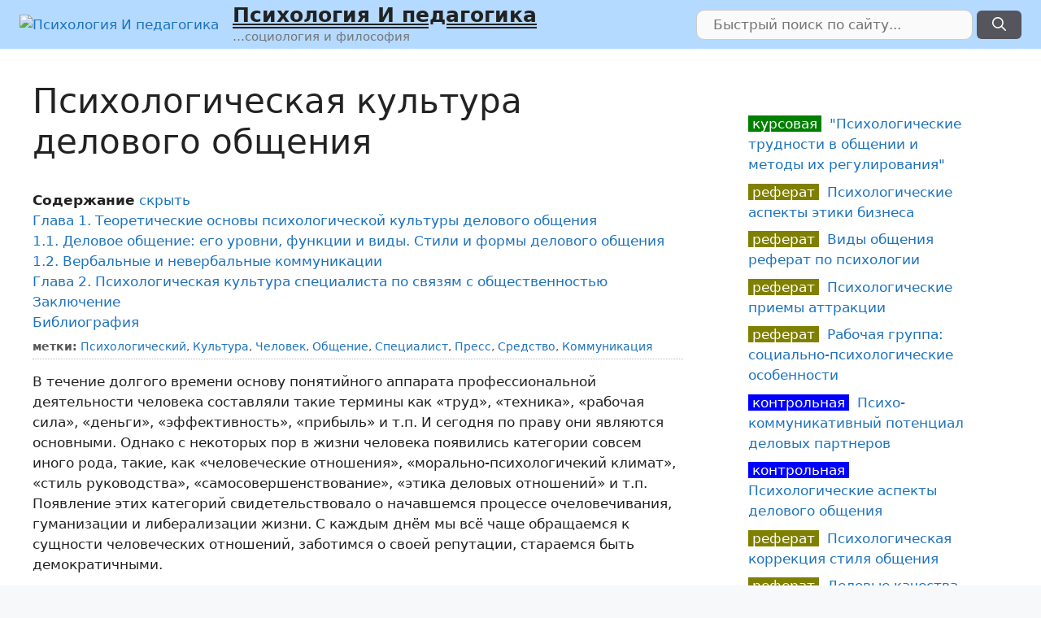

--- FILE ---
content_type: text/html; charset=UTF-8
request_url: https://psychoexpert.ru/kursovaya/psihologicheskaya-kultura/
body_size: 64592
content:
<!DOCTYPE html>
<html lang="ru-RU">
<head>
	<meta charset="UTF-8">
	<meta name='robots' content='index, follow, max-image-preview:large, max-snippet:-1, max-video-preview:-1' />
<meta name="viewport" content="width=device-width, initial-scale=1">
	
	<title>Психологическая культура делового общения, Курсовая работа</title>
	<meta name="description" content="Курсовая работа по теме: Психологическая культура делового общения ...о начавшемся процессе очеловечивания, гуманизации и либерализации жизни. С каждым днем мы все чаще обращаемся к сущности человеческих отношений, заботимся о своей" />
	<link rel="canonical" href="https://psychoexpert.ru/kursovaya/psihologicheskaya-kultura/" />
	


<link rel='stylesheet' id='classic-theme-styles-css' href='https://psychoexpert.ru/wp-includes/css/classic-themes.min.css' media='all' />
<style id='global-styles-inline-css'>
body{--wp--preset--color--black: #000000;--wp--preset--color--cyan-bluish-gray: #abb8c3;--wp--preset--color--white: #ffffff;--wp--preset--color--pale-pink: #f78da7;--wp--preset--color--vivid-red: #cf2e2e;--wp--preset--color--luminous-vivid-orange: #ff6900;--wp--preset--color--luminous-vivid-amber: #fcb900;--wp--preset--color--light-green-cyan: #7bdcb5;--wp--preset--color--vivid-green-cyan: #00d084;--wp--preset--color--pale-cyan-blue: #8ed1fc;--wp--preset--color--vivid-cyan-blue: #0693e3;--wp--preset--color--vivid-purple: #9b51e0;--wp--preset--color--contrast: var(--contrast);--wp--preset--color--contrast-2: var(--contrast-2);--wp--preset--color--contrast-3: var(--contrast-3);--wp--preset--color--base: var(--base);--wp--preset--color--base-2: var(--base-2);--wp--preset--color--base-3: var(--base-3);--wp--preset--color--accent: var(--accent);--wp--preset--gradient--vivid-cyan-blue-to-vivid-purple: linear-gradient(135deg,rgba(6,147,227,1) 0%,rgb(155,81,224) 100%);--wp--preset--gradient--light-green-cyan-to-vivid-green-cyan: linear-gradient(135deg,rgb(122,220,180) 0%,rgb(0,208,130) 100%);--wp--preset--gradient--luminous-vivid-amber-to-luminous-vivid-orange: linear-gradient(135deg,rgba(252,185,0,1) 0%,rgba(255,105,0,1) 100%);--wp--preset--gradient--luminous-vivid-orange-to-vivid-red: linear-gradient(135deg,rgba(255,105,0,1) 0%,rgb(207,46,46) 100%);--wp--preset--gradient--very-light-gray-to-cyan-bluish-gray: linear-gradient(135deg,rgb(238,238,238) 0%,rgb(169,184,195) 100%);--wp--preset--gradient--cool-to-warm-spectrum: linear-gradient(135deg,rgb(74,234,220) 0%,rgb(151,120,209) 20%,rgb(207,42,186) 40%,rgb(238,44,130) 60%,rgb(251,105,98) 80%,rgb(254,248,76) 100%);--wp--preset--gradient--blush-light-purple: linear-gradient(135deg,rgb(255,206,236) 0%,rgb(152,150,240) 100%);--wp--preset--gradient--blush-bordeaux: linear-gradient(135deg,rgb(254,205,165) 0%,rgb(254,45,45) 50%,rgb(107,0,62) 100%);--wp--preset--gradient--luminous-dusk: linear-gradient(135deg,rgb(255,203,112) 0%,rgb(199,81,192) 50%,rgb(65,88,208) 100%);--wp--preset--gradient--pale-ocean: linear-gradient(135deg,rgb(255,245,203) 0%,rgb(182,227,212) 50%,rgb(51,167,181) 100%);--wp--preset--gradient--electric-grass: linear-gradient(135deg,rgb(202,248,128) 0%,rgb(113,206,126) 100%);--wp--preset--gradient--midnight: linear-gradient(135deg,rgb(2,3,129) 0%,rgb(40,116,252) 100%);--wp--preset--duotone--dark-grayscale: url('#wp-duotone-dark-grayscale');--wp--preset--duotone--grayscale: url('#wp-duotone-grayscale');--wp--preset--duotone--purple-yellow: url('#wp-duotone-purple-yellow');--wp--preset--duotone--blue-red: url('#wp-duotone-blue-red');--wp--preset--duotone--midnight: url('#wp-duotone-midnight');--wp--preset--duotone--magenta-yellow: url('#wp-duotone-magenta-yellow');--wp--preset--duotone--purple-green: url('#wp-duotone-purple-green');--wp--preset--duotone--blue-orange: url('#wp-duotone-blue-orange');--wp--preset--font-size--small: 13px;--wp--preset--font-size--medium: 20px;--wp--preset--font-size--large: 36px;--wp--preset--font-size--x-large: 42px;--wp--preset--spacing--20: 0.44rem;--wp--preset--spacing--30: 0.67rem;--wp--preset--spacing--40: 1rem;--wp--preset--spacing--50: 1.5rem;--wp--preset--spacing--60: 2.25rem;--wp--preset--spacing--70: 3.38rem;--wp--preset--spacing--80: 5.06rem;}:where(.is-layout-flex){gap: 0.5em;}body .is-layout-flow > .alignleft{float: left;margin-inline-start: 0;margin-inline-end: 2em;}body .is-layout-flow > .alignright{float: right;margin-inline-start: 2em;margin-inline-end: 0;}body .is-layout-flow > .aligncenter{margin-left: auto !important;margin-right: auto !important;}body .is-layout-constrained > .alignleft{float: left;margin-inline-start: 0;margin-inline-end: 2em;}body .is-layout-constrained > .alignright{float: right;margin-inline-start: 2em;margin-inline-end: 0;}body .is-layout-constrained > .aligncenter{margin-left: auto !important;margin-right: auto !important;}body .is-layout-constrained > :where(:not(.alignleft):not(.alignright):not(.alignfull)){max-width: var(--wp--style--global--content-size);margin-left: auto !important;margin-right: auto !important;}body .is-layout-constrained > .alignwide{max-width: var(--wp--style--global--wide-size);}body .is-layout-flex{display: flex;}body .is-layout-flex{flex-wrap: wrap;align-items: center;}body .is-layout-flex > *{margin: 0;}:where(.wp-block-columns.is-layout-flex){gap: 2em;}.has-black-color{color: var(--wp--preset--color--black) !important;}.has-cyan-bluish-gray-color{color: var(--wp--preset--color--cyan-bluish-gray) !important;}.has-white-color{color: var(--wp--preset--color--white) !important;}.has-pale-pink-color{color: var(--wp--preset--color--pale-pink) !important;}.has-vivid-red-color{color: var(--wp--preset--color--vivid-red) !important;}.has-luminous-vivid-orange-color{color: var(--wp--preset--color--luminous-vivid-orange) !important;}.has-luminous-vivid-amber-color{color: var(--wp--preset--color--luminous-vivid-amber) !important;}.has-light-green-cyan-color{color: var(--wp--preset--color--light-green-cyan) !important;}.has-vivid-green-cyan-color{color: var(--wp--preset--color--vivid-green-cyan) !important;}.has-pale-cyan-blue-color{color: var(--wp--preset--color--pale-cyan-blue) !important;}.has-vivid-cyan-blue-color{color: var(--wp--preset--color--vivid-cyan-blue) !important;}.has-vivid-purple-color{color: var(--wp--preset--color--vivid-purple) !important;}.has-black-background-color{background-color: var(--wp--preset--color--black) !important;}.has-cyan-bluish-gray-background-color{background-color: var(--wp--preset--color--cyan-bluish-gray) !important;}.has-white-background-color{background-color: var(--wp--preset--color--white) !important;}.has-pale-pink-background-color{background-color: var(--wp--preset--color--pale-pink) !important;}.has-vivid-red-background-color{background-color: var(--wp--preset--color--vivid-red) !important;}.has-luminous-vivid-orange-background-color{background-color: var(--wp--preset--color--luminous-vivid-orange) !important;}.has-luminous-vivid-amber-background-color{background-color: var(--wp--preset--color--luminous-vivid-amber) !important;}.has-light-green-cyan-background-color{background-color: var(--wp--preset--color--light-green-cyan) !important;}.has-vivid-green-cyan-background-color{background-color: var(--wp--preset--color--vivid-green-cyan) !important;}.has-pale-cyan-blue-background-color{background-color: var(--wp--preset--color--pale-cyan-blue) !important;}.has-vivid-cyan-blue-background-color{background-color: var(--wp--preset--color--vivid-cyan-blue) !important;}.has-vivid-purple-background-color{background-color: var(--wp--preset--color--vivid-purple) !important;}.has-black-border-color{border-color: var(--wp--preset--color--black) !important;}.has-cyan-bluish-gray-border-color{border-color: var(--wp--preset--color--cyan-bluish-gray) !important;}.has-white-border-color{border-color: var(--wp--preset--color--white) !important;}.has-pale-pink-border-color{border-color: var(--wp--preset--color--pale-pink) !important;}.has-vivid-red-border-color{border-color: var(--wp--preset--color--vivid-red) !important;}.has-luminous-vivid-orange-border-color{border-color: var(--wp--preset--color--luminous-vivid-orange) !important;}.has-luminous-vivid-amber-border-color{border-color: var(--wp--preset--color--luminous-vivid-amber) !important;}.has-light-green-cyan-border-color{border-color: var(--wp--preset--color--light-green-cyan) !important;}.has-vivid-green-cyan-border-color{border-color: var(--wp--preset--color--vivid-green-cyan) !important;}.has-pale-cyan-blue-border-color{border-color: var(--wp--preset--color--pale-cyan-blue) !important;}.has-vivid-cyan-blue-border-color{border-color: var(--wp--preset--color--vivid-cyan-blue) !important;}.has-vivid-purple-border-color{border-color: var(--wp--preset--color--vivid-purple) !important;}.has-vivid-cyan-blue-to-vivid-purple-gradient-background{background: var(--wp--preset--gradient--vivid-cyan-blue-to-vivid-purple) !important;}.has-light-green-cyan-to-vivid-green-cyan-gradient-background{background: var(--wp--preset--gradient--light-green-cyan-to-vivid-green-cyan) !important;}.has-luminous-vivid-amber-to-luminous-vivid-orange-gradient-background{background: var(--wp--preset--gradient--luminous-vivid-amber-to-luminous-vivid-orange) !important;}.has-luminous-vivid-orange-to-vivid-red-gradient-background{background: var(--wp--preset--gradient--luminous-vivid-orange-to-vivid-red) !important;}.has-very-light-gray-to-cyan-bluish-gray-gradient-background{background: var(--wp--preset--gradient--very-light-gray-to-cyan-bluish-gray) !important;}.has-cool-to-warm-spectrum-gradient-background{background: var(--wp--preset--gradient--cool-to-warm-spectrum) !important;}.has-blush-light-purple-gradient-background{background: var(--wp--preset--gradient--blush-light-purple) !important;}.has-blush-bordeaux-gradient-background{background: var(--wp--preset--gradient--blush-bordeaux) !important;}.has-luminous-dusk-gradient-background{background: var(--wp--preset--gradient--luminous-dusk) !important;}.has-pale-ocean-gradient-background{background: var(--wp--preset--gradient--pale-ocean) !important;}.has-electric-grass-gradient-background{background: var(--wp--preset--gradient--electric-grass) !important;}.has-midnight-gradient-background{background: var(--wp--preset--gradient--midnight) !important;}.has-small-font-size{font-size: var(--wp--preset--font-size--small) !important;}.has-medium-font-size{font-size: var(--wp--preset--font-size--medium) !important;}.has-large-font-size{font-size: var(--wp--preset--font-size--large) !important;}.has-x-large-font-size{font-size: var(--wp--preset--font-size--x-large) !important;}
.wp-block-navigation a:where(:not(.wp-element-button)){color: inherit;}
:where(.wp-block-columns.is-layout-flex){gap: 2em;}
.wp-block-pullquote{font-size: 1.5em;line-height: 1.6;}
</style>
<link rel='stylesheet' id='cptch_stylesheet-css' href='https://psychoexpert.ru/wp-content/plugins/captcha-bws/css/front_end_style.css' media='all' />
<link rel='stylesheet' id='dashicons-css' href='https://psychoexpert.ru/wp-includes/css/dashicons.min.css' media='all' />
<link rel='stylesheet' id='cptch_desktop_style-css' href='https://psychoexpert.ru/wp-content/plugins/captcha-bws/css/desktop_style.css' media='all' />
<link rel='stylesheet' id='cntctfrm_form_style-css' href='https://psychoexpert.ru/wp-content/plugins/contact-form-plugin/css/form_style.css' media='all' />
<link rel='stylesheet' id='wpfront-scroll-top-css' href='https://psychoexpert.ru/wp-content/plugins/wpfront-scroll-top/css/wpfront-scroll-top.min.css' media='all' />
<link rel='stylesheet' id='generate-style-css' href='https://psychoexpert.ru/wp-content/themes/generatepress/assets/css/main.min.css' media='all' />
<style id='generate-style-inline-css'>
.no-featured-image-padding .featured-image {margin-left:-40px;margin-right:-40px;}.post-image-above-header .no-featured-image-padding .inside-article .featured-image {margin-top:-40px;}@media (max-width:768px){.no-featured-image-padding .featured-image {margin-left:-30px;margin-right:-30px;}.post-image-above-header .no-featured-image-padding .inside-article .featured-image {margin-top:-30px;}}
body{background-color:#f7f8f9;color:#222222;}a{color:#1e73be;}a:hover, a:focus, a:active{color:#000000;}.grid-container{max-width:2000px;}.wp-block-group__inner-container{max-width:2000px;margin-left:auto;margin-right:auto;}.site-header .header-image{width:36px;}:root{--contrast:#222222;--contrast-2:#575760;--contrast-3:#b2b2be;--base:#f0f0f0;--base-2:#f7f8f9;--base-3:#ffffff;--accent:#1e73be;}.has-contrast-color{color:var(--contrast);}.has-contrast-background-color{background-color:var(--contrast);}.has-contrast-2-color{color:var(--contrast-2);}.has-contrast-2-background-color{background-color:var(--contrast-2);}.has-contrast-3-color{color:var(--contrast-3);}.has-contrast-3-background-color{background-color:var(--contrast-3);}.has-base-color{color:var(--base);}.has-base-background-color{background-color:var(--base);}.has-base-2-color{color:var(--base-2);}.has-base-2-background-color{background-color:var(--base-2);}.has-base-3-color{color:var(--base-3);}.has-base-3-background-color{background-color:var(--base-3);}.has-accent-color{color:var(--accent);}.has-accent-background-color{background-color:var(--accent);}body, button, input, select, textarea{font-family:-apple-system, system-ui, BlinkMacSystemFont, "Segoe UI", Helvetica, Arial, sans-serif, "Apple Color Emoji", "Segoe UI Emoji", "Segoe UI Symbol";}body{line-height:1.5;}.entry-content > [class*="wp-block-"]:not(:last-child){margin-bottom:1.5em;}.main-navigation .main-nav ul ul li a{font-size:14px;}.sidebar .widget, .footer-widgets .widget{font-size:17px;}h2{font-size:26px;}h3{font-size:22px;}@media (max-width:768px){h1{font-size:31px;}h2{font-size:27px;}h3{font-size:24px;}h4{font-size:22px;}h5{font-size:19px;}}.top-bar{background-color:#636363;color:#ffffff;}.top-bar a{color:#ffffff;}.top-bar a:hover{color:#303030;}.site-header{background-color:#b5daff;}.main-title a,.main-title a:hover{color:#222222;}.site-description{color:#757575;}.main-navigation,.main-navigation ul ul{background-color:rgba(34,34,34,0);}.main-navigation .main-nav ul li a, .main-navigation .menu-toggle, .main-navigation .menu-bar-items{color:#ffffff;}.main-navigation .main-nav ul li:not([class*="current-menu-"]):hover > a, .main-navigation .main-nav ul li:not([class*="current-menu-"]):focus > a, .main-navigation .main-nav ul li.sfHover:not([class*="current-menu-"]) > a, .main-navigation .menu-bar-item:hover > a, .main-navigation .menu-bar-item.sfHover > a{color:#ffffff;background-color:#3f3f3f;}button.menu-toggle:hover,button.menu-toggle:focus{color:#ffffff;}.main-navigation .main-nav ul li[class*="current-menu-"] > a{color:#ffffff;background-color:#3f3f3f;}.navigation-search input[type="search"],.navigation-search input[type="search"]:active, .navigation-search input[type="search"]:focus, .main-navigation .main-nav ul li.search-item.active > a, .main-navigation .menu-bar-items .search-item.active > a{color:#ffffff;background-color:#3f3f3f;}.main-navigation ul ul{background-color:#3f3f3f;}.main-navigation .main-nav ul ul li a{color:#ffffff;}.main-navigation .main-nav ul ul li:not([class*="current-menu-"]):hover > a,.main-navigation .main-nav ul ul li:not([class*="current-menu-"]):focus > a, .main-navigation .main-nav ul ul li.sfHover:not([class*="current-menu-"]) > a{color:#ffffff;background-color:#4f4f4f;}.main-navigation .main-nav ul ul li[class*="current-menu-"] > a{color:#ffffff;background-color:#4f4f4f;}.separate-containers .inside-article, .separate-containers .comments-area, .separate-containers .page-header, .one-container .container, .separate-containers .paging-navigation, .inside-page-header{background-color:#ffffff;}.entry-title a{color:#222222;}.entry-title a:hover{color:#55555e;}.entry-meta{color:#595959;}.sidebar .widget{background-color:#ffffff;}.footer-widgets{background-color:#ffffff;}.footer-widgets .widget-title{color:#000000;}.site-info{color:#ffffff;background-color:#55555e;}.site-info a{color:#ffffff;}.site-info a:hover{color:#d3d3d3;}.footer-bar .widget_nav_menu .current-menu-item a{color:#d3d3d3;}input[type="text"],input[type="email"],input[type="url"],input[type="password"],input[type="search"],input[type="tel"],input[type="number"],textarea,select{color:#666666;background-color:#fafafa;border-color:#cccccc;}input[type="text"]:focus,input[type="email"]:focus,input[type="url"]:focus,input[type="password"]:focus,input[type="search"]:focus,input[type="tel"]:focus,input[type="number"]:focus,textarea:focus,select:focus{color:#666666;background-color:#ffffff;border-color:#bfbfbf;}button,html input[type="button"],input[type="reset"],input[type="submit"],a.button,a.wp-block-button__link:not(.has-background){color:#ffffff;background-color:#55555e;}button:hover,html input[type="button"]:hover,input[type="reset"]:hover,input[type="submit"]:hover,a.button:hover,button:focus,html input[type="button"]:focus,input[type="reset"]:focus,input[type="submit"]:focus,a.button:focus,a.wp-block-button__link:not(.has-background):active,a.wp-block-button__link:not(.has-background):focus,a.wp-block-button__link:not(.has-background):hover{color:#ffffff;background-color:#3f4047;}a.generate-back-to-top{background-color:rgba( 0,0,0,0.4 );color:#ffffff;}a.generate-back-to-top:hover,a.generate-back-to-top:focus{background-color:rgba( 0,0,0,0.6 );color:#ffffff;}@media (max-width:768px){.main-navigation .menu-bar-item:hover > a, .main-navigation .menu-bar-item.sfHover > a{background:none;color:#ffffff;}}.inside-top-bar.grid-container{max-width:2080px;}.inside-header.grid-container{max-width:2080px;}.site-main .wp-block-group__inner-container{padding:40px;}.separate-containers .paging-navigation{padding-top:20px;padding-bottom:20px;}.entry-content .alignwide, body:not(.no-sidebar) .entry-content .alignfull{margin-left:-40px;width:calc(100% + 80px);max-width:calc(100% + 80px);}.rtl .menu-item-has-children .dropdown-menu-toggle{padding-left:20px;}.rtl .main-navigation .main-nav ul li.menu-item-has-children > a{padding-right:20px;}.footer-widgets-container.grid-container{max-width:2080px;}.inside-site-info.grid-container{max-width:2080px;}@media (max-width:768px){.separate-containers .inside-article, .separate-containers .comments-area, .separate-containers .page-header, .separate-containers .paging-navigation, .one-container .site-content, .inside-page-header{padding:30px;}.site-main .wp-block-group__inner-container{padding:30px;}.inside-top-bar{padding-right:30px;padding-left:30px;}.inside-header{padding-right:30px;padding-left:30px;}.widget-area .widget{padding-top:30px;padding-right:30px;padding-bottom:30px;padding-left:30px;}.footer-widgets-container{padding-top:30px;padding-right:30px;padding-bottom:30px;padding-left:30px;}.inside-site-info{padding-right:30px;padding-left:30px;}.entry-content .alignwide, body:not(.no-sidebar) .entry-content .alignfull{margin-left:-30px;width:calc(100% + 60px);max-width:calc(100% + 60px);}.one-container .site-main .paging-navigation{margin-bottom:20px;}}/* End cached CSS */.is-right-sidebar{width:30%;}.is-left-sidebar{width:30%;}.site-content .content-area{width:70%;}@media (max-width:768px){.main-navigation .menu-toggle,.sidebar-nav-mobile:not(#sticky-placeholder){display:block;}.main-navigation ul,.gen-sidebar-nav,.main-navigation:not(.slideout-navigation):not(.toggled) .main-nav > ul,.has-inline-mobile-toggle #site-navigation .inside-navigation > *:not(.navigation-search):not(.main-nav){display:none;}.nav-align-right .inside-navigation,.nav-align-center .inside-navigation{justify-content:space-between;}.has-inline-mobile-toggle .mobile-menu-control-wrapper{display:flex;flex-wrap:wrap;}.has-inline-mobile-toggle .inside-header{flex-direction:row;text-align:left;flex-wrap:wrap;}.has-inline-mobile-toggle .header-widget,.has-inline-mobile-toggle #site-navigation{flex-basis:100%;}.nav-float-left .has-inline-mobile-toggle #site-navigation{order:10;}}
body{background-image:url('https://psychoexpert.ru/wp-content/uploads/2021/01/Main_bg4.jpg');}
</style>
<link rel='stylesheet' id='generate-blog-columns-css' href='https://psychoexpert.ru/wp-content/plugins/gp-premium/blog/functions/css/columns.min.css' media='all' />
<script src='https://psychoexpert.ru/wp-includes/js/jquery/jquery.min.js' id='jquery-core-js'></script>
<style>.pseudo-clearfy-link { color: #008acf; cursor: pointer;}.pseudo-clearfy-link:hover { text-decoration: none;}</style><link rel="icon" href="https://psychoexpert.ru/wp-content/uploads/2021/01/cropped-psyexp-32x32.png" sizes="32x32" />
<link rel="icon" href="https://psychoexpert.ru/wp-content/uploads/2021/01/cropped-psyexp-192x192.png" sizes="192x192" />
<link rel="apple-touch-icon" href="https://psychoexpert.ru/wp-content/uploads/2021/01/cropped-psyexp-180x180.png" />
<meta name="msapplication-TileImage" content="https://psychoexpert.ru/wp-content/uploads/2021/01/cropped-psyexp-270x270.png" />
		<style id="wp-custom-css">
			/* article { clear: both; } */

.custom-search .search-field {
    padding: 5px 20px;
    border-radius: 10px;
    width: 340px;
}
.custom-search .search-submit {
    margin: 0 !important;
    padding: 4px 18px !important;
}

button.search-submit {
    border-radius: 6px !important;
}

.custom-search .search-form {
    transition: all 0.3s ease 0s;
}
.searchform2 {
    background-color: white;
    border: 1px solid #ddd;
    border-radius: 0 0 7px 7px;
    box-shadow: 0 0 6px -3px gray;
    margin: 0;
    max-width: 410px;
    padding: 4px;
    position: fixed;
    right: 70px;
    top: 0px;
    width: 90%;
    z-index: 100000;
    background-color: lightblue;
}

/*****/

.grid-50 {
    width: 50%;
    float: left;
}

h3.anons, h2.anons {
margin-top: 20px !important;
}
h3.anons, p.anons, h2.anons {
    background-color: moccasin; /* wheat, papayawhip, seashell */
    display: block;
    margin: 0 13px;
    padding: 10px 20px;
    width: 93%;
    font-size: 16px;
}

p.anons {
    margin-bottom: 25px;
}

h3.anons::before,h2.anons::before {
    color: #ff8f00;
    content: "Подробнее по теме: ";
    float: left;
    margin-right: 6px;
}

.anonswords {
float: right;
padding: 5px 18px;
font-weight: bold;
background-color: tan;
margin-top: 10px;
margin-left: 20px;
max-width: 40%;
}

.entry-header span a {
	color: black !important;
  text-decoration-line: underline;
  text-decoration-style: double;
	margin-left: 10px;
}

/* убрать верхний отступ на главной странице */
.page-id-27 .entry-content {
	margin-top: 0 !important;
}

.page-id-27 .entry-meta {
	border: none !important;	
}


/*********/

.inside-header {
	padding: 4px 24px;	
}

#masthead .search-submit {
	margin: 0 !important;
	/* padding: 9px 24px; */
}
.site-branding .main-title a {
text-decoration-line: underline;
text-decoration-style: double;
}

.nav-float-right .header-widget .widget {
    padding: 0 !important;
}

aside#recent-posts-2 > ul > li, #menu-sidemenu > li, .menu-item  {
border-bottom: 1px dotted #999;
   margin-bottom: 4px;
}

#menu-sidemenu {
  font-size: 16px;
  text-transform: uppercase;
}

#mobile-header {
background-color: gainsboro;
}

.site-logo {
  display: block !important;
  float: left;
}

.header-widget {
   width: 44%;
}
		</style>
		</head>

<body class="post-template-default single single-post postid-5928 single-format-standard wp-custom-logo wp-embed-responsive post-image-above-header post-image-aligned-center right-sidebar nav-float-right one-container header-aligned-left dropdown-hover" itemtype="https://schema.org/Blog" itemscope>
	<svg xmlns="http://www.w3.org/2000/svg" viewBox="0 0 0 0" width="0" height="0" focusable="false" role="none" style="visibility: hidden; position: absolute; left: -9999px; overflow: hidden;" ><defs><filter id="wp-duotone-dark-grayscale"><feColorMatrix color-interpolation-filters="sRGB" type="matrix" values=" .299 .587 .114 0 0 .299 .587 .114 0 0 .299 .587 .114 0 0 .299 .587 .114 0 0 " /><feComponentTransfer color-interpolation-filters="sRGB" ><feFuncR type="table" tableValues="0 0.49803921568627" /><feFuncG type="table" tableValues="0 0.49803921568627" /><feFuncB type="table" tableValues="0 0.49803921568627" /><feFuncA type="table" tableValues="1 1" /></feComponentTransfer><feComposite in2="SourceGraphic" operator="in" /></filter></defs></svg><svg xmlns="http://www.w3.org/2000/svg" viewBox="0 0 0 0" width="0" height="0" focusable="false" role="none" style="visibility: hidden; position: absolute; left: -9999px; overflow: hidden;" ><defs><filter id="wp-duotone-grayscale"><feColorMatrix color-interpolation-filters="sRGB" type="matrix" values=" .299 .587 .114 0 0 .299 .587 .114 0 0 .299 .587 .114 0 0 .299 .587 .114 0 0 " /><feComponentTransfer color-interpolation-filters="sRGB" ><feFuncR type="table" tableValues="0 1" /><feFuncG type="table" tableValues="0 1" /><feFuncB type="table" tableValues="0 1" /><feFuncA type="table" tableValues="1 1" /></feComponentTransfer><feComposite in2="SourceGraphic" operator="in" /></filter></defs></svg><svg xmlns="http://www.w3.org/2000/svg" viewBox="0 0 0 0" width="0" height="0" focusable="false" role="none" style="visibility: hidden; position: absolute; left: -9999px; overflow: hidden;" ><defs><filter id="wp-duotone-purple-yellow"><feColorMatrix color-interpolation-filters="sRGB" type="matrix" values=" .299 .587 .114 0 0 .299 .587 .114 0 0 .299 .587 .114 0 0 .299 .587 .114 0 0 " /><feComponentTransfer color-interpolation-filters="sRGB" ><feFuncR type="table" tableValues="0.54901960784314 0.98823529411765" /><feFuncG type="table" tableValues="0 1" /><feFuncB type="table" tableValues="0.71764705882353 0.25490196078431" /><feFuncA type="table" tableValues="1 1" /></feComponentTransfer><feComposite in2="SourceGraphic" operator="in" /></filter></defs></svg><svg xmlns="http://www.w3.org/2000/svg" viewBox="0 0 0 0" width="0" height="0" focusable="false" role="none" style="visibility: hidden; position: absolute; left: -9999px; overflow: hidden;" ><defs><filter id="wp-duotone-blue-red"><feColorMatrix color-interpolation-filters="sRGB" type="matrix" values=" .299 .587 .114 0 0 .299 .587 .114 0 0 .299 .587 .114 0 0 .299 .587 .114 0 0 " /><feComponentTransfer color-interpolation-filters="sRGB" ><feFuncR type="table" tableValues="0 1" /><feFuncG type="table" tableValues="0 0.27843137254902" /><feFuncB type="table" tableValues="0.5921568627451 0.27843137254902" /><feFuncA type="table" tableValues="1 1" /></feComponentTransfer><feComposite in2="SourceGraphic" operator="in" /></filter></defs></svg><svg xmlns="http://www.w3.org/2000/svg" viewBox="0 0 0 0" width="0" height="0" focusable="false" role="none" style="visibility: hidden; position: absolute; left: -9999px; overflow: hidden;" ><defs><filter id="wp-duotone-midnight"><feColorMatrix color-interpolation-filters="sRGB" type="matrix" values=" .299 .587 .114 0 0 .299 .587 .114 0 0 .299 .587 .114 0 0 .299 .587 .114 0 0 " /><feComponentTransfer color-interpolation-filters="sRGB" ><feFuncR type="table" tableValues="0 0" /><feFuncG type="table" tableValues="0 0.64705882352941" /><feFuncB type="table" tableValues="0 1" /><feFuncA type="table" tableValues="1 1" /></feComponentTransfer><feComposite in2="SourceGraphic" operator="in" /></filter></defs></svg><svg xmlns="http://www.w3.org/2000/svg" viewBox="0 0 0 0" width="0" height="0" focusable="false" role="none" style="visibility: hidden; position: absolute; left: -9999px; overflow: hidden;" ><defs><filter id="wp-duotone-magenta-yellow"><feColorMatrix color-interpolation-filters="sRGB" type="matrix" values=" .299 .587 .114 0 0 .299 .587 .114 0 0 .299 .587 .114 0 0 .299 .587 .114 0 0 " /><feComponentTransfer color-interpolation-filters="sRGB" ><feFuncR type="table" tableValues="0.78039215686275 1" /><feFuncG type="table" tableValues="0 0.94901960784314" /><feFuncB type="table" tableValues="0.35294117647059 0.47058823529412" /><feFuncA type="table" tableValues="1 1" /></feComponentTransfer><feComposite in2="SourceGraphic" operator="in" /></filter></defs></svg><svg xmlns="http://www.w3.org/2000/svg" viewBox="0 0 0 0" width="0" height="0" focusable="false" role="none" style="visibility: hidden; position: absolute; left: -9999px; overflow: hidden;" ><defs><filter id="wp-duotone-purple-green"><feColorMatrix color-interpolation-filters="sRGB" type="matrix" values=" .299 .587 .114 0 0 .299 .587 .114 0 0 .299 .587 .114 0 0 .299 .587 .114 0 0 " /><feComponentTransfer color-interpolation-filters="sRGB" ><feFuncR type="table" tableValues="0.65098039215686 0.40392156862745" /><feFuncG type="table" tableValues="0 1" /><feFuncB type="table" tableValues="0.44705882352941 0.4" /><feFuncA type="table" tableValues="1 1" /></feComponentTransfer><feComposite in2="SourceGraphic" operator="in" /></filter></defs></svg><svg xmlns="http://www.w3.org/2000/svg" viewBox="0 0 0 0" width="0" height="0" focusable="false" role="none" style="visibility: hidden; position: absolute; left: -9999px; overflow: hidden;" ><defs><filter id="wp-duotone-blue-orange"><feColorMatrix color-interpolation-filters="sRGB" type="matrix" values=" .299 .587 .114 0 0 .299 .587 .114 0 0 .299 .587 .114 0 0 .299 .587 .114 0 0 " /><feComponentTransfer color-interpolation-filters="sRGB" ><feFuncR type="table" tableValues="0.098039215686275 1" /><feFuncG type="table" tableValues="0 0.66274509803922" /><feFuncB type="table" tableValues="0.84705882352941 0.41960784313725" /><feFuncA type="table" tableValues="1 1" /></feComponentTransfer><feComposite in2="SourceGraphic" operator="in" /></filter></defs></svg><a class="screen-reader-text skip-link" href="#content" title="Перейти к содержимому">Перейти к содержимому</a>		<header class="site-header has-inline-mobile-toggle" id="masthead" aria-label="Сайт"  itemtype="https://schema.org/WPHeader" itemscope>
			<div class="inside-header grid-container">
				<div class="site-branding-container"><div class="site-logo">
					<a href="https://psychoexpert.ru/" rel="home">
						<img  class="header-image is-logo-image" alt="Психология И педагогика" src="https://psychoexpert.ru/wp-content/uploads/2021/01/psyexp.png" srcset="https://psychoexpert.ru/wp-content/uploads/2021/01/psyexp.png 1x, https://psychoexpert.ru/wp-content/uploads/2021/01/psyexp.png 2x" width="512" height="512" />
					</a>
				</div><div class="site-branding">
						<p class="main-title" itemprop="headline">
					<a href="https://psychoexpert.ru/" rel="home">
						Психология И педагогика
					</a>
				</p>
						<p class="site-description" itemprop="description">
					…социология и философия
				</p>
					</div></div>	<nav class="main-navigation mobile-menu-control-wrapper" id="mobile-menu-control-wrapper" aria-label="Мобильный переключатель">
				<button data-nav="site-navigation" class="menu-toggle" aria-controls="primary-menu" aria-expanded="false">
			<span class="gp-icon icon-menu-bars"><svg viewBox="0 0 512 512" aria-hidden="true" xmlns="http://www.w3.org/2000/svg" width="1em" height="1em"><path d="M0 96c0-13.255 10.745-24 24-24h464c13.255 0 24 10.745 24 24s-10.745 24-24 24H24c-13.255 0-24-10.745-24-24zm0 160c0-13.255 10.745-24 24-24h464c13.255 0 24 10.745 24 24s-10.745 24-24 24H24c-13.255 0-24-10.745-24-24zm0 160c0-13.255 10.745-24 24-24h464c13.255 0 24 10.745 24 24s-10.745 24-24 24H24c-13.255 0-24-10.745-24-24z" /></svg><svg viewBox="0 0 512 512" aria-hidden="true" xmlns="http://www.w3.org/2000/svg" width="1em" height="1em"><path d="M71.029 71.029c9.373-9.372 24.569-9.372 33.942 0L256 222.059l151.029-151.03c9.373-9.372 24.569-9.372 33.942 0 9.372 9.373 9.372 24.569 0 33.942L289.941 256l151.03 151.029c9.372 9.373 9.372 24.569 0 33.942-9.373 9.372-24.569 9.372-33.942 0L256 289.941l-151.029 151.03c-9.373 9.372-24.569 9.372-33.942 0-9.372-9.373-9.372-24.569 0-33.942L222.059 256 71.029 104.971c-9.372-9.373-9.372-24.569 0-33.942z" /></svg></span><span class="screen-reader-text">Меню</span>		</button>
	</nav>
			<nav class="main-navigation sub-menu-right" id="site-navigation" aria-label="Основной"  itemtype="https://schema.org/SiteNavigationElement" itemscope>
			<div class="inside-navigation grid-container">
				<div class="custom-search"><form method="get" class="search-form" action="https://psychoexpert.ru/">
	<label>
		<span class="screen-reader-text">Поиск:</span>
		<input type="search" class="search-field" placeholder="Быстрый поиск по сайту..." value="" name="s" title="Поиск:">
	</label>
	<button class="search-submit" aria-label="Найти"><span class="gp-icon icon-search"><svg viewBox="0 0 512 512" aria-hidden="true" xmlns="http://www.w3.org/2000/svg" width="1em" height="1em"><path fill-rule="evenodd" clip-rule="evenodd" d="M208 48c-88.366 0-160 71.634-160 160s71.634 160 160 160 160-71.634 160-160S296.366 48 208 48zM0 208C0 93.125 93.125 0 208 0s208 93.125 208 208c0 48.741-16.765 93.566-44.843 129.024l133.826 134.018c9.366 9.379 9.355 24.575-.025 33.941-9.379 9.366-24.575 9.355-33.941-.025L337.238 370.987C301.747 399.167 256.839 416 208 416 93.125 416 0 322.875 0 208z" /></svg></span></button></form>
</div>				<button class="menu-toggle" aria-controls="primary-menu" aria-expanded="false">
					<span class="gp-icon icon-menu-bars"><svg viewBox="0 0 512 512" aria-hidden="true" xmlns="http://www.w3.org/2000/svg" width="1em" height="1em"><path d="M0 96c0-13.255 10.745-24 24-24h464c13.255 0 24 10.745 24 24s-10.745 24-24 24H24c-13.255 0-24-10.745-24-24zm0 160c0-13.255 10.745-24 24-24h464c13.255 0 24 10.745 24 24s-10.745 24-24 24H24c-13.255 0-24-10.745-24-24zm0 160c0-13.255 10.745-24 24-24h464c13.255 0 24 10.745 24 24s-10.745 24-24 24H24c-13.255 0-24-10.745-24-24z" /></svg><svg viewBox="0 0 512 512" aria-hidden="true" xmlns="http://www.w3.org/2000/svg" width="1em" height="1em"><path d="M71.029 71.029c9.373-9.372 24.569-9.372 33.942 0L256 222.059l151.029-151.03c9.373-9.372 24.569-9.372 33.942 0 9.372 9.373 9.372 24.569 0 33.942L289.941 256l151.03 151.029c9.372 9.373 9.372 24.569 0 33.942-9.373 9.372-24.569 9.372-33.942 0L256 289.941l-151.029 151.03c-9.373 9.372-24.569 9.372-33.942 0-9.372-9.373-9.372-24.569 0-33.942L222.059 256 71.029 104.971c-9.372-9.373-9.372-24.569 0-33.942z" /></svg></span><span class="mobile-menu">Меню</span>				</button>
							</div>
		</nav>
					</div>
		</header>
		
	<div class="site grid-container container hfeed" id="page">
				<div class="site-content" id="content">
			
	<div class="content-area" id="primary">
		<main class="site-main" id="main">
			
<article id="post-5928" class="post-5928 post type-post status-publish format-standard hentry category-kursovaya no-featured-image-padding" itemtype="https://schema.org/CreativeWork" itemscope>
	<div class="inside-article">
					<header class="entry-header" aria-label="Содержимое">
				<h1 class="entry-title" itemprop="headline">Психологическая культура делового общения</h1>			</header>
			
		<div class="entry-content" itemprop="text">
			<!--noindex--><div class="lwptoc lwptoc-autoWidth lwptoc-baseItems lwptoc-light lwptoc-notInherit" data-smooth-scroll="1" data-smooth-scroll-offset="24"><div class="lwptoc_i">    <div class="lwptoc_header">
        <b class="lwptoc_title">Содержание</b>                    <span class="lwptoc_toggle">
                <a href="#" class="lwptoc_toggle_label" data-label="показать">скрыть</a>
            </span>
            </div>
<div class="lwptoc_items lwptoc_items-visible">
    <div class="lwptoc_itemWrap"><div class="lwptoc_item">    <a href="#lwptoc2" rel="nofollow">
                <span class="lwptoc_item_label">Глава 1. Теоретические основы психологической культуры делового общения</span>
    </a>
    </div><div class="lwptoc_item">    <a href="#lwptoc3" rel="nofollow">
                <span class="lwptoc_item_label">1.1. Деловое общение: его уровни, функции и виды. Стили и формы делового общения</span>
    </a>
    </div><div class="lwptoc_item">    <a href="#lwptoc7" rel="nofollow">
                <span class="lwptoc_item_label">1.2. Вербальные и невербальные коммуникации</span>
    </a>
    </div><div class="lwptoc_item">    <a href="#lwptoc11" rel="nofollow">
                <span class="lwptoc_item_label">Глава 2. Психологическая культура специалиста по связям с общественностью</span>
    </a>
    </div><div class="lwptoc_item">    <a href="#lwptoc13" rel="nofollow">
                <span class="lwptoc_item_label">Заключение</span>
    </a>
    </div><div class="lwptoc_item">    <a href="#lwptoc14" rel="nofollow">
                <span class="lwptoc_item_label">Библиография</span>
    </a>
    </div></div></div>
</div></div><!--/noindex--><span class="entry-meta" style="margin-bottom: 15px; border-bottom: 1px dotted #bbb; display: block; padding: 0 0 4px 0;"> <b>метки:</b> <a rel="nofollow" href="/tg/%D0%BF%D1%81%D0%B8%D1%85%D0%BE%D0%BB%D0%BE%D0%B3%D0%B8%D1%87%D0%B5%D1%81%D0%BA%D0%B8%D0%B9/">Психологический</a>, <a rel="nofollow" href="/tg/%D0%BA%D1%83%D0%BB%D1%8C%D1%82%D1%83%D1%80%D0%B0/">Культура</a>, <a rel="nofollow" href="/tg/%D1%87%D0%B5%D0%BB%D0%BE%D0%B2%D0%B5%D0%BA/">Человек</a>, <a rel="nofollow" href="/tg/%D0%BE%D0%B1%D1%89%D0%B5%D0%BD%D0%B8%D0%B5/">Общение</a>, <a rel="nofollow" href="/tg/%D1%81%D0%BF%D0%B5%D1%86%D0%B8%D0%B0%D0%BB%D0%B8%D1%81%D1%82/">Специалист</a>, <a rel="nofollow" href="/tg/%D0%BF%D1%80%D0%B5%D1%81%D1%81/">Пресс</a>, <a rel="nofollow" href="/tg/%D1%81%D1%80%D0%B5%D0%B4%D1%81%D1%82%D0%B2%D0%BE/">Средство</a>, <a rel="nofollow" href="/tg/%D0%BA%D0%BE%D0%BC%D0%BC%D1%83%D0%BD%D0%B8%D0%BA%D0%B0%D1%86%D0%B8%D1%8F/">Коммуникация</a></span><p> В течение долгого времени основу понятийного аппарата профессиональной деятельности человека составляли такие термины как «труд», «техника», «рабочая сила», «деньги», «эффективность», «прибыль» и т.п. И сегодня по праву они являются основными. Однако с некоторых пор в жизни человека появились категории совсем иного рода, такие, как «человеческие отношения», «морально-психологичекий климат», «стиль руководства», «самосовершенствование», «этика деловых отношений» и т.п. Появление этих категорий свидетельствовало о начавшемся процессе очеловечивания, гуманизации и либерализации жизни. С каждым днём мы всё чаще обращаемся к сущности человеческих отношений, заботимся о своей репутации, стараемся быть демократичными. </p>
<p> Современный менеджер уже затрачивает большую часть своих сил не на решение финансовых, технических и организационных вопросов, а на решение психологических задач, которые постоянно возникают в процессе делового общения с подчинёнными, коллегами и начальством. Особенно ярко возникает потребность в решение таких задач в работе PR-менеджера, жизнь которого насыщена встречей с людьми, устранением конфликтов и выступлениями перед массовыми аудиториями. </p>
<p> Современный мир можно охарактеризовать как конвергенцию разного рода массово-коммуникационной деятельности. Именно «коммуникация» становится наиболее употребляемым словом в нашем лексиконе. Человек постоянно вынужден вступать в контакт с людьми, и этот процесс должен быть эффективным, протекать на высоком уровне. Для достижения наших целей мы всё чаще обращаемся не к авторитарному, а к демократическому стилю общения, при котором люди свободно обмениваются своими идеями и мыслями. Вследствие этого, актуальность темы моего исследования выражается в потребности современного человека владеть навыками делового общения, как в психологическом, так и в речевом культурном разряде. Особенно ярко это прослеживается в период информатизации общества, когда информация становится главным источником силы, передающейся словом. </p>
<p> Актуальность темы исследования и взаимодействие её с работой <a href="https://psychoexpert.ru/referat/sotsialnoe-modelirovanie-v-sovremennyih-usloviyah/" title="Реферат, Социальное моделирование в современных условиях">специалиста по связям с общественностью</a> обусловили выбор темы моего исследования «Психологическая культура делового общения в паблик рилейшнз». </p>
<p> Объект исследования: паблик рилейшнз. </p>
<p> Предмет исследования: психологическая культура делового общения в PR. </p>
<div class="anonswords posin0">7 стр., 3268 слов</div>

<h3 class="anons"><a href="https://psychoexpert.ru/referat/imidj-delovogo-cheloveka-po-psihologii/">Имидж делового человека</a></h3>

<p class="anons"> ...  произносимые слова. 3. Тактика общения Для имиджа делового человека очень важна тактика общения. Каждый деловой человек, такой, как политик, бизнесмен,  ... становится свежим, появляется какой-то шарм. Именно умение не огорчать других своим усталым или болезненным видом это показатель культуры общения. ...  в соответствии между собой по цене. Очень важный элемент в визуальном имидже - это макияж. Следует  ...  </p>
<p> Цель исследования: выявить, определить и обосновать сущность, структуру и содержание психологической культуры делового общения, обеспечивающей эффективное взаимодействие в межличностных коммуникациях, повышение результативности деятельности специалиста по PR. </p>
<p> В соответствии с целью исследования были поставлены следующие задачи: </p>
<p> 1. Выявить методологическую базу психологической культуры делового общения. </p>
<p> 2. Определить и унифицировать стили и формы делового общения. </p>
<p> 3. Изучить психологическую культуру PR специалиста. </p>
<p> В соответствии с поставленными задачами в работе использовались следующие методы исследования: теоретический анализ литературы по теме «Психология делового общения», включённое наблюдение за работником пресс-службы, интервью, формирующая и констатирующая опытно-поисковая работа. </p>
<p> Структура и объём курсовой работы: курсовая состоит из введения, двух глав, заключения, библиографии и приложения. </p>
<h2><span id="lwptoc2">  Глава 1. Теоретические основы психологической культуры делового общения </span></h2>
<p> Как не именовали человека: и homo sapiens (человек разумный), homo fuber (человек производящий), и homo habilis (человек умелый).</p>
<p>Думаю, с не меньшим основанием его можно назвать homo communications – человек общающийся. </p>
<p> Данная глава решает несколько первостепенных задач: а) Показывает, в чём состоит особенность делового общения в PR коммуникациях; б) Раскрывает виды, функции и уровни делового общения в паблик рилейшнз; в) Описывает стили и формы делового общения; г) Рассказывает о средствах коммуникации и о том, как правильно ими пользоваться в процессе делового общения. </p>
<h2><span id="lwptoc3">  1.1. Деловое общение: его уровни, функции и виды. Стили и формы делового общения </span></h2>
<p> Деловое общение – это сложный, многоплановый процесс взаимодействия между людьми на основе обмена информацией в сфере профессиональной деятельности и бизнеса. Деловое общение предполагает, что люди устанавливают контакт друг с другом, обмениваются определённой информацией для того, чтобы строить совместную деятельность. Его участники выступают в официальных статусах и ориентированы на достижение конкретных задач. </p>
<p> Специфической особенностью делового общения в PR является то, что PR-специалист должен в процессе свое профессиональной деятельности уметь оказывать влияние и осуществлять различные воздействия, но при этом он обязан владеть психологической инициативой и не подвергаться сильным произвольным изменениям, попадая под влияние партнёра. В процессе коммуникации именно он (специалист) играет центральную роль и осуществляет – эффективное управляемое общение. </p>
<p> «Управляемое общение» с психологической точки зрения становится тогда, когда один из партнёров по общению владеет психологической инициативой, а другой партнёр, тем не менее, рассматривает диалог как равноправный или против этой инициативы не возражает, полагая, что она направлена на его благо и принесёт ему только пользу. Именно с этой позиции в деятельности «паблик рилейшнз» и следует подходить к управляемому деловому общению. </p>
<p> Обычно выделяют три уровня делового общения в зависимости от целей участников переговоров : </p>
<p> 1. Манипулятивный уровень можно трактовать как скрытое психологическое воздействие на человека, меняющее его поведение в заданном направлении и обеспечивающее воздействующей стороне различные преимущества; </p>
<div class="anonswords posin1">3 стр., 1372 слов</div>

<h3 class="anons"><a href="https://psychoexpert.ru/referat/delovoe-obscheniepedagogika/">Педагогическая характеристика делового общения в профессиональной деятельности</a></h3>

<p class="anons"> ...  образом выстроенное общение приносит эмоциональное удовлетворение, ощущение психологического комфорта во время выполнения профессиональной деятельности. Наряду с этим постепенно происходит стабилизация набора средств и способов осуществления коммуникативной деятельности, складывается определенная ...  </p>
<p> 2. Примитивный уровень, когда один из партнёров подавляет другого (один — постоянный коммуникатор, а другой – постоянный реципиент); </p>
<p> 3. Высший – это тот социальный уровень, когда независимо от социальной роли, статуса партнеры относятся друг к другу как к равноправным личностям. </p>
<p> Функции делового общения многообразны, и существуют различные основы для их классификации. Одно из общепринятых оснований для классификации – выделение в общении трёх взаимосвязанных сторон или характеристик : </p>
<p> 1. Перцептивной – процесса восприятия и понимания людьми друг друга в процессе общения; </p>
<p> 2. Информационной – процесса обмена информацией; </p>
<p> 3. Интерактивной – процесса взаимодействия людей в общении. </p>
<p> В соответствии с этим выделяются аффективно-коммуникативная, информационно-коммуникативная и регуляционно-коммуникативная функции общения. </p>
<p> Аффективно-коммуникативная (перцептивная) функция, в основе которой лежит восприятие и понимание другого человека, партнёра по общению, связана с регуляцией эмоциональной сферы человека. Происходит либо сближение эмоциональных состояний, либо их поляризация, взаимное усиление и ослабление. </p>
<p> Информационно-коммуникативная функция общения заключается в любом виде обмена информацией между взаимодействующими индивидами. </p>
<p> Регуляционно-коммуникативная (интерактивная) функция общения заключается в регуляции поведения и непосредственной организации совместной деятельности людей в процессе их взаимодействия. </p>
<p> Деловое общение подразделяется на виды в зависимости от того, каким способом люди обмениваются информацией. Существует несколько подходов к такому делению: </p>
<p> 1. Устное и письменное деловое общение. </p>
<p> 2. Устные виды в свою очередь, разделяются на монологические и диалогические. </p>
<p> К монологическим видам относятся: </p>
<ul>
<li>Приветственная речь; </li>
<li>Торговая речь (реклама); </li>
<li>Информационная речь; </li>
<li>Доклад (на заседании, собрании).
<p></p></li>
</ul>
<p> Диалогические виды: </p>
<ul>
<li>Деловой разговор – кратковременный контакт, преимущественно на одну тему; </li>
<li>Деловая беседа – продолжительный обмен сведениями, точками зрения, часто сопровождающийся принятием решений; </li>
<li>Переговоры – обсуждение с целью заключения соглашения по какому-либо вопросу; </li>
<li>Интервью – разговор с журналистом, предназначенный для печати, радио, телевидения; </li>
<li>Дискуссия; </li>
<li>Совещание (собрание); </li>
<li>Пресс-конференция; </li>
<li>Телефонный разговор. </li>
</ul>
<p> Знание функций, уровней и видов делового общения позволяет коммуникатору (в нашем случае специалисту по PR), с одной стороны, вести разговор в таком русле, каком он считает необходимым для удовлетворения своих целей, с другой, соблюдать этические и профессиональные рамки делового общения. Выбрав уровень и вид делового общения, коммуникатор психологически настроится на продолжительность разговора и на его содержательную сторону, что приведёт к повышению эффективности взаимодействия сторон общения и росту коммерческого успеха. </p>
<p> Стиль делового общения – система методов и приемов воздействия на партнёров с целью результативности общения. Он включает чёткий, явный и поэтапный комплекс мероприятий, основанных на знаниях возможностей партнеров, умении маневрировать финансовыми и материальными ресурсами, конкретном перераспределении прав и ответственности для достижения намеченных результатов. </p>
<div class="anonswords posin2">9 стр., 4315 слов</div>

<h3 class="anons"><a href="https://psychoexpert.ru/referat/psihologicheskie-zakonomernosti-vedeniya-delovogo-obscheniya/">Психология делового общения</a></h3>

<p class="anons"> ...  значимым предметом общения, взаимным психологическим влиянием субъектов общения и формально-ролевым принципом их взаимодействия. Структура делового (управленческого) общения. В управленческом общении принято различать такие структурные компоненты: Содержание Содержание делового общения детерминируется социально ...  </p>
<p> Во взаимодействии партнёров по бизнесу очень редко используется авторитарный стиль, предполагающий ролевой подход к достижению коммуникативных целей, при котором ведущий открыто подчёркивает своё превосходство, выдерживает заметную дистанцию иерархического положения. </p>
<p> Чаще партнёры придерживаются демократического стиля общения, при котором партнёры взаимодействуют на паритетных началах, в условиях взаимного уважения, взаимной выгоды. </p>
<p> В последнее время получает широкое распространение проблемно – целевой стиль делового общения, когда его характером владеет закон ситуации. </p>
<p> При данном стиле делового общения партнёры всегда готовы проявить взаимное понимание при непредвиденных рисках, конфликтах, форс-мажорных обстоятельствах и прийти на выручку друг друга. </p>
<p> Формы делового общения – это способы реализации эффективного делового общения. Данный пункт я буду рассматривать сквозь призму повседневной работы PR-менеджера. В которой специалист по паблик рилейшнз помимо хороших знаний о средствах и манерах общения, владения ораторским искусством должен хорошо разбираться в дизайне интерьера, блюдах и популярных напитках, уметь развлечь людей и во время банкета на 300-500 персон, и во время ужина на 4 персоны. </p>
<p> Рассмотрим наиболее традиционные формы делового общения: брифинги, приёмы, конференции, пресс-конференции, презентации, дни открытых дверей, круглые столы. </p>
<p> Брифинг – короткая, сжатая во времени инструктивная встреча журналистов с руководством фирмы или компании с приглашением представителей органов государственной власти. На брифинге сообщение носит односторонний оповещательный характер с иллюстрацией конкретных фактов. </p>
<p> Приём – одна из форм внешней и внутрисоциальной жизни организации. Приём подготавливают совместно с руководством и специалистами PR для совместного проведения времени представителей фирмы-хозяина и гостей. Следует различать: текущий и представительский приёмы. </p>
<ul>
<li>Текущий приём осуществляется ежедневно на регулярной основе в порядке повседневной деятельности фирмы или организации. </li>
</ul>
<p>— Представительский приём – организационная форма управления общением, носящая эпизодический характер по случаю знаменательных событий, юбилейных дат, годовщин основания фирмы или создания организации. Представительские приёмы сопровождаются встречей высоких гостей, делегаций фирм-партнёров. </p>
<p> Конференция. Конференции проводятся, как правило, с целью продвижения своих идей, задумок, новой продукции. Конференция фактически представляет форму совещания, посвященного рассмотрению определённой проблемы или темы. Конференции могут быть внутренними, т.е. для собственного трудового коллектива компании или организации и внешними – ориентированными на внешнюю аудиторию. </p>
<p> Пресс-конференция. Может возникнуть необходимость в выяснении спорных вопросов с общественностью и привлечения её внимания к решению какой-либо проблемы в широком масштабе. В этом случае используют пресс-конференции с приглашением СМИ. </p>
<p> Презентация – самостоятельная акция, которая считается приёмом. Презентация – это представление фирмы или организации, либо новой продукции или нового достижения. Презентации отличаются от пресс-конференций, прежде всего, большим количеством приглашённых от различных слоёв общественных кругов, большим акцентом на культурную программу, а главное – тематикой. </p>
<div class="anonswords posin3">14 стр., 6565 слов</div>

<h3 class="anons"><a href="https://psychoexpert.ru/kursovaya/vneshnie-i-vnutrennie-sotsialnyie-usloviya-organizatsii/">Внутренняя и внешняя среда социальной организации</a></h3>

<p class="anons"> ... внешней и внутренней среды. Анализ среды нужен для определения стратегии поведения предприятия и проведения этой стратегии в жизнь. РАЗДЕЛ 1. ВНУТРЕННЯЯ СРЕДА ОРГАНИЗАЦИИ 1.1 Внутренние ...  организации в целом. Формулирование и сообщение целей организации в целом и  ... организаций, например церквей, благотворительных фондов. Однако, как и в предыдущих случаях, фирма может существовать только в условиях ...  </p>
<p> Дни открытых дверей позволяют все желающим ознакомиться с деятельностью фирмы, её планами, руководством, задать интересующие вопросы. В зарубежных фирмах практикуются для желающих экскурсии по фирме или организации; сопровождающий рассказывает об истории создания и основных направлениях фирмы, её социальной значимости для общественности. Дни открытых дверей по существу представляют своего рода внутреннюю презентацию фирмы для привлечения новых сотрудников, коллег, студентов, и т.п. </p>
<p> Круглый стол – одна из форм обсуждения идеи, проблемы, имеющих значение для широких кругов общественности, участниками которой являются авторитетные представители науки, бизнеса, деловых кругов, общественных и государственных организаций. </p>
<h2><span id="lwptoc7">  1.2. Вербальные и невербальные коммуникации </span></h2>
<p> В этом параграфе будут рассматриваются законы вербальных и невербальных способов передачи информации и их значения для специалиста PR. </p>
<p> Вербальная коммуникация носит главенствующий характер в любой области человеческой деятельности. Профессиональное владение речью становится важной составляющей успеха во множестве профессий, в том числе и Связях с общественностью. Одно из главных требований к пиар-менеджеру – уметь говорить красиво, грамотно и информативно. Речь в его руках становится мощным оружием в борьбе за конкурентоспособность компании и влиянии на происходящие события. Сталкиваясь со СМИ, партнёрами по бизнесу, журналистами он должен последовательно и аргументировано отстаивать свою позицию и внушать доверие людям. Эти процессы можно сделать более эффективными, если владеть основами вербальных коммуникаций. </p>
<p> Как известно, содержание любой информации передаётся при помощи языка, т.е. принимает вербальную, или словесную форму. При этом нужно учитывать тот факт, что происходит частичное искажение информации вследствие сложного процесса словесного оформления мыслей и их понимания, что с неизбежностью порождает деформацию смысла сообщения. Потерю информации при сообщении показал в схеме П. Мицич. </p>
<p> На каждом этапе происходит потеря информации и её искажение. Величина этих потерь определяется и общим несовершенством человеческой речи, невозможностью полно и точно воплотить мысли в словесные формы и наличием или отсутствием доверия к собеседнику, и личными целями, устремлениями, совпадением или несовпадением словарного запаса, и многим, многим другим. </p>
<p> В психологии разработаны демонстрационные модели, облегчающие понимание процесса общения. Одна из таких моделей, предложенная Ш.фон Туном, учитывает как содержание сообщения, так и его личностный подход . Эффективной коммуникация будет тогда, когда получатель расшифрует все его четыре стороны. Если же этого не произойдет, то возникает недопонимание. </p>
<p> Умение говорить предполагает точно сформулировать свои мысли, излагать их доступным для собеседника языком, ориентироваться в общении на реакцию собеседника, структурировано располагать аргументы. Эти факторы очень важны для более полной передачи сообщения. Но для их достижения необходимо овладеть основами культуры речи. Речь в деловом общении направлена на то, чтобы убедить собеседника в своей точке зрения и склонить к сотрудничеству. Убедительность определяется: </p>
<div class="anonswords posin4">12 стр., 5863 слов</div>

<h3 class="anons"><a href="https://psychoexpert.ru/referat/obschenie-v-jizni-cheloveka-filosofiya/">Понятие об общении. Роль общения в жизни и деятельности человека</a></h3>

<p class="anons"> ... человека к другому. Связь общения и деятельности При любом подходе принципиальным является вопрос о связи общения с деятельностью. Существуют различные точки зрения на эту проблему. В ряде психологических ... стороны социального бытия человека, его образа жизни. 3 В других случаях общение понимается как определенная сторона деятельности: оно включено в любую деятельность, есть ее элемент, в то время  ...  </p>
<p> 1. Психологическими факторами, самой атмосферой беседы, которая может быть благоприятной или неблагоприятной, доброжелательной или недоброжелательной. </p>
<p> 2. Культурой речи. Культура речевого общения включает в себя прежде всего свободное владение языком. </p>
<p> Умение слушать – большой шаг к успеху в деловом общении. Все понимают, что слушать можно по-разному. Представление о том, что «слушать» и «слышать» — это не одно и тоже, зафиксировано в русском языке самим фактом наличия разных слов для обозначения эффективного и неэффективного слушания. Неумение слушать – основная причина неэффективного общения, именно оно приводит к недоразумениям, ошибкам и проблемам. Различают два вида слушания: рефлексивное и нерефлексивное. </p>
<p> 1. Нерефлексивное слушание – это умение внимательно молчать, не вмешиваясь в речь собеседника своими замечаниями. Такое слушание применяется, когда собеседник проявляет такие глубокие чувства, как гнев или горе, горит желанием высказать свою точку зрения, хочет обсудить наболевшие вопросы. </p>
<p> 2. Рефлексивное слушание представляет собой процесс расшифровки смысла сообщений. Выяснить реальное значения сообщения помогают рефлексивные ответы, среди которых выделяют выяснение, перефразирование, отражение чувств и резюмирование. </p>
<ul>
<li>Выяснение представляет собой обращение к говорящему за уточнениями при помощи ключевых фраз типа: «Я не понял», «Что вы имеете в виду?», «Пожалуйста, уточним это» и т.п. </li>
<li>Перефразирование – собственная формулировка сообщения говорящего для проверки его точности. </li>
</ul>
<p>Ключевые фразы: «Как я понял вас…», «Вы думаете, что…», «По вашему мнению…». </p>
<ul>
<li>При отражении чувств акцент делается на отражении слушающим эмоционального состояния говорящего при помощи фраз: «Вероятно, вы чувствуете…», «Вы несколько расстроены…» и т.д. </li>
<li>При резюмировании подытоживаются основные идеи и чувства говорящего, для чего используются фразы: «Вашими основными идеями, как я понял, являются…», «Если подытожить сказанное вами, то…». </li>
</ul>
<p> Овладение основами вербальных коммуникаций существенно улучшает практику делового общения, поскольку помогает понять собеседника, убедить его в своей точке зрения, показать открытость и доступность для общения. А это очень важно в профессии специалиста по Связям с общественностью, так как помогает контролировать информационный поток и изменять его в случае необходимости. </p>
<p> Наряду с вербальным способом общения стоит и скрытая, невербальная коммуникация. Её отличает от первой бессловесная форма подачи сообщения, когда человек говорит «на языке тела»: мимика, жестикуляция, похлопывания, рукопожатия, дистанция, поза, походка и т.д. – всё это и относится к невербальному общению. На первый взгляд может показаться, что невербальные средства не столь важны, как словесные. Но это далеко не так. А. Пиз в своей книге «Язык телодвижений» приводит данные, полученные А. Мейербианом, согласно которым передача информации происходит за счёт вербальных средств на 7%, звуковых средств – на 38%, а за счёт невербальных средств – 55%. </p>
<p> Между вербальными и невербальными средствами общения существует своеобразное разделение функций: по словесному каналу передаётся чистая информация, а по невербальному – отношение к партнёру по общению. </p>
<div class="anonswords posin5">13 стр., 6444 слов</div>

<h3 class="anons"><a href="https://psychoexpert.ru/diplomnaya/psihologiya-obscheniya/">Психология общения</a></h3>

<p class="anons"> ...  уровне отношений организации и общественности. В определении общения, прослеживаемого в работах А.А. Бодалева, общение трактуется как средство "паблик рилейшнз", вытекающее из самого определения ПР: "взаимодействие людей, содержанием которого является ...  </p>
<p> Невербальное поведение человека неразрывно связано с его психическими состояниями и служит средством их выражения. В процессе общения невербальное поведение выступает объектом истолкования не само по себе, а как показатель скрытых для непосредственного наблюдения индивидуально-психологических и социально-психологических характеристик личности. На основе невербального поведения раскрывается внутренний мир личности, осуществляется формирование психического содержания общения и совместной деятельности. </p>
<p> В социально-психологических исследованиях разработаны различные классификации невербальных средств общения (рис. 3), к которым относят все движения тела, интонационные характеристики голоса, тактильное воздействие, пространственную организацию общения. </p>
<p> Кинесические средства наиболее значимые невербальные средства. Кинесика – это зрительно воспринимаемые движения другого человека, выполняющие выразительно-регулятивную функцию в общении. К кинесике относятся выразительные движения, проявляющиеся в мимике, позе, жесте, взгляде, походке. </p>
<p> Просодические и экстралингвистические средства. К этим невербальным средством относят характеристики голоса. Просодика – это общее название таких ритмико-интонационных сторон речи, как высота, громкость голосового тона, тембр голоса, сила ударения. Экстралингвистическая система – это включение в речь пауз, а также различного рода психофизиологических проявлений человека: плача, кашля, смеха, вздоха. Просодикой и экстралингвистикой регулируется поток речи, экономятся языковые средства общения; они дополняют, замещают и предвосхищают речевые высказывания, выражают эмоциональное состояние. </p>
<p> Такесические средства общения. Это динамические прикосновения в форме рукопожатия, похлопывания, поцелуя. Такесические средства общения выполняют функцию индикатора статусно-ролевых отношений, символа степени близости общающихся. Неадекватное использование личностью такесических средств может привести к конфликту в общении. </p>
<p> К проксемическим характеристикам относятся ориентация партнёров в момент общения и дистанции между ними. На проксемические средства общения прямое влияние оказывают культурные и национальные факторы. Э. Холл описал нормы приближения человека к человеку – дистанции, характерной для североамериканской культуры: </p>
<ul>
<li>Интимное расстояние (0-45 см) – общение самых близких людей; </li>
<li>Персональное (45-120 см) – общение со знакомыми людьми; </li>
<li>Социальное (120-400 см) – предпочтительно при общении с чужими людьми и при официальном общении; </li>
<li>Публичное (400-750 см) – при выступлении перед различными аудиториями. </li>
</ul>
<p> Нарушение оптимальной дистанции общения воспринимается негативно. </p>
<p> Все описанные способы взаимодействия личностей дают человеку базовые знания о проблеме психологической культуры общения. Они представляют перед нами скрытые процессы внутри взаимоотношений людей. Правильно подобранная форма, способ, стиль общения, знание вербальных и невербальных процессов коммуникации – всё это позволяет человеку вывести деловые отношения на уровень дружественных отношений, добиться от встречи желаемого результата, не допустить конфликта, оставить после себя благоприятные впечатления. </p>
<p> Профессия Связи с общественностью предполагает контроль и оценку всех отношений, как с внутренней аудиторией, так и с внешней. Пиарщик должен обладать определённым набором свойств и качеств личности, необходимых для успешного общения. Это направленность, при которой другие находятся в центре системы индивидуальных ценностей; определённый уровень развития познавательных процессов; большой объём и высокая устойчивость внимания, умение его распределять; умение быть наблюдательным, видеть человека в целом и разносторонне; хорошая память; развитое мышление, «социальное воображение», интуиция, способность к децентрации; воспитанность эмоциональной среды; пластичность и вариабельность в средствах её воздействия, адекватная самооценка, способность к саморегуляции . Такие качества могут выработаться у человека с большим опытом работы и при интенсивной умственной деятельности. </p>
<div class="anonswords posin6">5 стр., 2156 слов</div>

<h3 class="anons"><a href="https://psychoexpert.ru/referat/pedagogicheskaya-kultura-prepodavatelya-vuza/">Профессиональная культура преподавателя высшей школы и условия ее реализации</a></h3>

<p class="anons"> ...  неразработанностью самой сути профессионально-педагогической культуры преподавателя вуза как фактора формирования личности  ... общение в рамках всего общества. Профессионально-групповые ценности представляют собой совокупность идей, концепций, норм, регулирующих профессионально-педагогическую деятельность определенных групп специалистов (учителя школ, колледжей, лицеев, преподаватели вузов). ...  </p>
<p> Таким образом, в следующей главе будет рассматриваться психологическая культура PR специалиста. Для того чтобы понять, как формируются благоприятные взаимоотношения с целевыми аудиториями, и достигается высококультурная развитость личности. </p>
<h2><span id="lwptoc11">  Глава 2. Психологическая культура <a href="https://psychoexpert.ru/referat/professionalnaya-podgotovka-psihologa-konsultanta/" title="Реферат, Профессиональная подготовка специалистов-психологов">специалиста по связям</a> с общественностью </span></h2>
<p> Специалист по связям с общественностью – это работа управленческая. И для того, чтобы эффективно осуществлять свою деятельность, необходимо знать и понимать законы социальной психологии в контексте культуры. В этой главе я провёл анализ исследований различных авторов о проблеме «культуры» и выработал свою концепцию понимания <a href="https://psychoexpert.ru/referat/filosofskaya-kultura-myishleniya-sovremennogo-spetsialista/" title="Реферат, Философская культура мышления современного специалиста">психологической культуры специалиста</a> по связям с общественностью. </p>
<p> Поскольку психологическая компетентность (культура), по мнению большинства исследователей и практикующих психологов, является одним из профессионально необходимых качеств служащих, руководителей, менеджеров и специалистов по PR, внимание многих авторов психологов сосредоточено именно на этой характеристике психологической культуры индивида, конкретнее, на коммуникативных аспектах психологической компетентности. Но не менее важным представляются и другие компоненты психологической культуры, такие, как наблюдательность, навыки восприимчивости, сенсетивность. </p>
<p> Как показывают исследования, движение к понятию «психологическая культура» как интегральному, целостному, через последовательный анализ составляющих это понятие элементов, таких, как различные виды психологической компетентности, не может быть результативным, поскольку психологическая культура, рассматриваемая как система, не может быть сведена к сумме характеристик своих элементов. Поэтому полезно остановиться на другой группе исследований, которая объединена тем, что здесь исследователи рассматривают психологическую культуру как интегральное понятие. </p>
<p> Показательно, что психологическая культура не раскрывается как самостоятельное понятие ни в одном из существующих психологических словарей. Но, вместе с тем, она как особый феномен активно обсуждается современными психологами. «Несомненно, что корнём культуры является культ – образ и способ поклонения, верований и веры, её сложившийся символ – соединение, состыковка предписаний и принимающей, согласной, открытой им души» , — пишет Б.С. Братусь. </p>
<p> О.С. Анисимов считает, что «культура деятельности и мышления предполагает своей основой рефлексию деятельности и мышления, разработку и применение средств организации рефлексии» . </p>
<div class="anonswords posin7">25 стр., 12486 слов</div>

<h3 class="anons"><a href="https://psychoexpert.ru/kursovaya/vospitanie-kulturyi-obscheniya-malchikov-i-devochek/">Воспитание культуры общения у детей старшего дошкольного возраста</a></h3>

<p class="anons"> ...  дан анализ проведенной работы, и подведены результаты исследования. В результате исследований: 1) Выявлены особенности культуры общения у детей старшей группы детского сада. 2) Разработана методическая система воспитания культуры общения у детей ...  </p>
<p> Наиболее широким вариантом понимания культуры является её энциклопедическое определение: «КУЛЬТУРА (от латинского cultura — возделывание, воспитание, образование, развитие, почитание), исторически определенный уровень развития общества, творческих сил и способностей человека, выраженный в типах и формах организации жизни и деятельности людей, в их взаимоотношениях, а также в создаваемых ими материальных и духовных ценностях… Включает в себя предметные результаты деятельности людей (машины, сооружения, результаты познания, произведения искусства, нормы морали и права и т.д.), а также человеческие силы и способности, реализуемые в деятельности (знания, умения, навыки, уровень интеллекта, нравственного и эстетического развития, мировоззрение, способы и формы общения людей).</p>
<p>Материальная и духовная культура находятся в органическом единстве». Отсюда видно, что культура – это одновременно деятельностная и личностная характеристика человека. Кроме того, в определении культуры, в том или ином виде, отражается отношение к запретам и предметам, объектам почитания, т.е. к тотему и табу. Для нас актуальным является определение культуры в его узком смысле. Здесь системно представлены знания, умения, навыки, а также способности, уровень духовного развития личности. В определении культуры, данном в узком смысле, выделены когнитивные компоненты (интеллект), мотивационно-ценностные компоненты (мировоззрение, нравственное развитие, уровень эстетического восприятия).</p>
<p>Отдельно обозначен уровень коммуникативной компетентности («способы и формы общения людей»).</p>
<p></p>
<p> В каждом из приводимых ниже исследований авторы тем или иным способом изучают психологическую культуру конкретной общности людей в целом, чтобы затем анализировать отдельные стороны этого целого. </p>
<p> В контексте управленческого консультирования М. Кубр понимает культуру как «систему коллективно разделяемых ценностей, убеждений, традиций и норм поведения, присущих определённой группе людей» . </p>
<p> Дж. Хоффстед даёт функциональное определение культуры в организации: «Культура – это коллективное программирование человеческого разума, которое отличает членов одной группы людей от другой. Культура в этом смысле является системой коллективных ценностей». </p>
<p> Хотя культура присутствует во всем и её влияние на функционирование организационной нормозадающей группы, её лидера, служащих, управленцев, составляющих эту группу, сильно, проблема в том, что психологическую культуру как феномен трудно определить и понять. М. Кубр связывает трудности определения и понимания психологической культуры с такой её особенностью, как наличие табу, т.е. ценностей, которые люди уважают, но о них обычно не говорят или не любят говорить. </p>
<p> Как видно из работ упомянутых авторов, главной особенностью и основной причиной влияния корпоративной психологической культуры на характер деятельности организационной нормозадающей группы является её слабая осознанность клиентами. Следовательно, задача управленца (в нашем случае PR-специалиста) конструирование таких консультативных воздействий на нормозадающую организационную группу, которые бы способствовали росту рефлексии, осознанности относительно собственной реально действующей психологической культуры организации. </p>
<p> На основе всех вышеперечисленных анализов, будет целесообразным провести своё исследование, чтобы попытаться выстроить психологическую компетентность специалиста по связям с общественностью с моей точки зрения. </p>
<p> Объектом исследования: пресс-атташе Городской клинической больницы №40. </p>
<p> Предмет исследования: психологическая культура деловых взаимоотношений с персоналом учреждения, начальством, журналистами, формирование корпоративной культуры, самообразование. </p>
<p> Методы исследования: наблюдение и интервью. </p>
<p> Изучение работы пресс-секретаря по трём основным направлениям: журналисты, начальство, персонал, дало следующие результаты. </p>
<p> Сложность деловых отношений с журналистами заключается прежде всего в их желании получить информацию поверхностно, не вникая в саму суть произошедшего. В связи с этим PR-специалист очень часто выступает как педагог в своей области, направляя материалы журналистов в верное русло. Это требует не только грамотного управления своей информацией, но и её верная презентация, подача журналистам. Отсюда превалирующей становится способность к согласованию, объективной оценки материала. </p>
<p> Также нужно уметь удержать психологическую инициативу общения на своей стороне. Журналистам свойственно быстро и чётко озвучивать в разговоре своё понимание события (не видение, а понимание!), часто оно может быть неверно интерпретировано, что влечёт за собой множественные разногласия. Специалисту по PR в этом случае требуется уловить ошибочный момент, и исправить его. </p>
<p> Отношения с начальством подразумевают постоянное взаимодействие, обмен информацией. PR – менеджер должен рассказывать начальству о произошедших и предстоящих событиях, изменениях в работе, обстановке в коллективе, согласовывать проекты, конференции, следить за репутацией и др. Но специфика таких взаимоотношений кроется в личном, неформальном контакте. Очень важно добиться в общении с руководством взаимопонимание, когда люди доверяют друг другу, видят полную отдачу себя общему делу. Если выстроить такие отношения, то это даст толчок к успешному осуществлению корпоративных целей, поднимет работоспособность всей команды. </p>
<p> Развитие отношений с персоналом – важнейшая функция управления, роль PR в которой постоянно растёт. Это связано с тем, что авторитарный стиль взаимоотношений с рабочим персоналом исчерпал себя. На первое место ставиться личность человека, со своими запросами, потребностями и условиями. В сфере HR (human relations) существует множество способов повысить работоспособность персонала, создать благоприятную обстановку на работе. Один из таких способов — теории мотивации труда. </p>
<p> Условно мотивационные теории можно разделить на две группы: одни объясняют мотивацию действием внешних факторов, вторые видят её источники во внутреннем мире человека, его потребностях, ценностях, устремлениях. Второе направление, активно развивающееся с 1950-х годов, дало жизнь множеству теорий, пытающихся объяснить мотивацию с точки зрения внутреннего мира человека. </p>
<p> На основе исследования, было установлено, что в большинстве учреждений, фирмах, компаниях используется теория двух факторов. В основе этой теории лежит положение о том, что существует два типа факторов, влияющих на трудовое поведение работников, — факторы, связанные с внешними условиями труда, и факторы, связанные с содержанием труда. Первый тип факторов включает в себя условия труда, величину заработной платы, предоставляемые компанией льготы, социальный статус, гарантии занятости и др. и не оказывает стимулирующего воздействия на работника, не увеличивает его производительность. Однако если эти факторы представлены в недостаточной степени, у работника возникает чувство неудовлетворённости и он может покинуть организацию. </p>
<p> Вторая группа факторов непосредственно влияет на мотивацию работников и способствует повышению эффективности их труда. Отсутствие этих факторов не вызывает у работников неудовлетворённости и не приводит к их добровольному уходу из компании. К этим факторам, названным «мотиваторами», относятся ответственность и возможность принимать решения, продвижения по служебной лестнице, положительная оценка достижений, чувство удовлетворённости от достигнутого, содержание работы. </p>
<p> Теория двух факторов утверждает, что если руководители хотят добиться заметного повышения производительности, они должны сконцентрироваться на «мотиваторах» и попытаться изменить содержание труда. Эта задача должна осуществляться с помощью специалиста по связям с общественностью, так как он знает потребности персонала, их желания и условия лучше, чем кто-либо другой. </p>
<p> Не менее важным в повышении работоспособности и формировании комфортной обстановки работы становятся корпоративные отношения. Мои наблюдения за пресс-атташе ГКБ №40 показали, что формирование корпоративной культуры это процесс, требующий больших временных и физических затрат. </p>
<p> Во-первых, необходимо постоянно взаимодействовать с сотрудниками учреждения, собирать и обновлять информацию о них. Знание жизненной ситуации человека позволяет PR-специалисту правильно выстраивать с ним разговор, общаться на личные темы, что способствует поддержанию неформальных контактов. Также неформальные коммуникации являются мощным источником слухов и сплетен, что частично составляет корпоративную культуру. Однако специалисту по связям с общественностью приходится их контролировать и изменять, чтобы слухи служили прогрессу корпоративной культуры, а не её деградацией. </p>
<p> Во-вторых, нужно создавать доску объявлений и информации и постоянно обновлять её. Этот довольно эффективный способ информирования сотрудников, применяемый ещё с советских времён, актуален и сегодня. Здесь же можно рассказать о почётных работниках, или работнике месяца, если подобные методы признания заслуг сотрудников практикуются в компании. </p>
<p> В-третьих, проведение корпоративных праздников, юбилеев, выставок и др. Такие мероприятия необходимы для налаживания отношений партнёров друг с другом, а также с руководством. Наиболее эффективными видами подобной коммуникации являются корпоративные пикники, вечера в театрах, празднования юбилеев и дня основания компании. </p>
<p> Эти три направления позволяют связать сотрудников компании не только на профессиональном уровне, но и на личном. Знание мотиваций человеческого труда позволяет добиться эффективной работоспособности. Размещение информации о заслугах работников на стендах показывает внутреннюю (корпоративную) значимость каждого человека. Формирование корпоративной культуры возводит отношения работников на уровень «семьи». Когда каждый человек чувствует себя общим звеном, неотъемлемым составляющим компании. </p>
<p> Таким образом, от управленца всеми тремя направлениями – PR-специалиста требуется знание психологии, социологии, способность к интуитивному представлению событий, высокая коммуникативность. </p>
<p> Последняя ступень моего исследования это самообразование. Образование специалиста по PR должно проходить на протяжении всей жизни. С помощью многочисленных тренингов, семинаров, курсов повышения квалификации, общения с профессионалами, чтением книг, исследованию внутри- и внешнеполитической обстановки страны и др. специалист по связям с общественностью будет постоянно обновлять свой «багаж» знаний и умений. А одно из необходимых условий при принятии на работу – способность к обучению. Каждый руководитель желает видеть на этой должности человека с обширными знаниями во многих областях жизни, постоянно самосовершенствующегося. Ведь по мере развития общества, должен развиваться и PR-специалист. </p>
<p> В начале исследования стояла задача выстроить психологическую компетентность специалиста по связям с общественностью. На основе всех полученных данных было установлено, что PR специалист помимо определённых навыков к общению, высокого уровня притязания, глубокой аналитической деятельности и др. должен обладать способностью к сопереживанию, для установления контактов с людьми на более высоком уровне, здоровым альтруизмом, для осуществления жизненных целей других людей, что непременно ведёт к повышению социальной значимости и появлению новых контактов. Специалист по связям с общественностью также должен быть способен к обучению, для развития своих способностей, уметь завоёвывать доверие людей, для формирования корпоративных отношений. </p>
<p> Все эти признаки вместе с основными требованиями к специалисту по PR и составляют психологическую компетентность человека, работающего в сфере управления, призванного устанавливать и поддерживать взаимовыгодные отношения между организацией и общественностью, от которой зависит ее успех, или, наоборот, неудача. </p>
<h2><span id="lwptoc13">  Заключение </span></h2>
<p> В работе стояла цель: выявить, определить и обосновать сущность, структуру и содержание психологической культуры делового общения, обеспечивающая эффективное взаимодействие в межличностных коммуникациях, повышение результативности деятельности специалиста по PR. Эта цель была достигнута. </p>
<p> В главе 1 показана особенность делового общения в PR коммуникациях, раскрыты виды, функции и уровни делового общения, рассказано о средствах коммуникации и о том, как правильно ими пользоваться в процессе делового общения. Вывод можно сделать следующий: при знании теоретических основ делового общения коммуникатор добивается больших успехов во взаимодействии с людьми, может управлять общением, изменять его форму и русло, а также видеть скрытые процессы коммуникации. Всё это в комплексе отражается как на работоспособности человека, так и на успехах компании. </p>
<p> В главе 2 было проведено исследование о психологической культуре специалиста по связям с общественностью. Изучив литературу по данной проблеме, необходимо было приступить непосредственно к исследованию по трём направлениям: </p>
<p> 1. Формирование корпоративных отношений; </p>
<p> 2. Психологическая культура деловых отношений с начальством, персоналом и журналистами; </p>
<p> 3. Самообразование. </p>
<p> Исследования показали, что PR специалист помимо определённых навыков к общению, высокого уровня притязания, глубокой аналитической деятельности и др. должен обладать способностью к сопереживанию, для установления контактов с людьми на более высоком уровне, здоровым альтруизмом, для осуществления жизненных целей других людей, что непременно ведёт к повышению социальной значимости и появлению новых контактов. Специалист по связям с общественностью также должен быть способен к обучению, для развития своих способностей, уметь завоёвывать доверие людей, для формирования корпоративных отношений. </p>
<p> Глава 1 и 2 дают оценку необходимости и важности владения психологической культурой делового общения. Без этого не сможет состояться как профессионал ни один человек, работающий в сфере PR. </p>
<p> В соответствии с целью курсовой были поставлены задачи, которые также выполнены. Во-первых, выявлена методологическая база психологической культуры делового общения, которая раскрывается в главе 1. Во-вторых, определены и унифицированы стили и формы делового общения, которые также раскрываются в главе 1. В-третьих, изучена психологическая культура PR специалиста, показанная в главе. </p>
<h2><span id="lwptoc14">  Библиография </span></h2>
<p> [Электронный ресурс]//URL: https://psychoexpert.ru/kursovaya/psihologicheskaya-kultura/</p>
<p> 1. Замедлина Е.А. Этика и психология делового общения / Е.А. Замедлина. – М.: Издательство РИОР, 2006. – 109 с. </p>
<p> 2. Пол В. Прагматика человеческих отношений: Изучение паттернов, патологий и парадоксов взаимодействия / В. Пол, Д. Бивин, Д. Джексон. / пер. с англ. А. Суворовой. – М..: Апрель-Пресс, Изд-во ЭКСМО-Пресс, 2000. – 320 с. </p>
<p> 3. Прикладная социальная психология / А.Н. Сухова и А.А. Деркача – М.: Издательство «Институт практической психологии», 1998. – 688 с. </p>
<p> 4. Психология и этика делового общения: учебник для студентов вузов / В.Н. Лавриненко [и др.]. – 5-е изд., перераб. и доп. – М.: ЮНИТИ-ДАНА, 2006. – 415 с. </p>
<p> 5. Настольная энциклопедия Public Relations / Д. Игнатьев, А. Бекетов. – 2-е изд. – М.: Альпина Бизнес Букс, 2004 – 496 с. </p>
<div class="related"><h3>Примеры похожих учебных работ</h3><div style="width: 48%; float: left; margin: 0 1%;">
			<h4><a href="https://psychoexpert.ru/referat/obschenie-kak-pertseptsiya/">Общение как восприятие людьми друг друга</a></h4><p> ...  плане анализа так называемой «аттракции». 1. ПОНЯТИЕ СОЦИАЛЬНОЙ ПЕРЦЕПЦИИ Понятие социальной перцепции. Как уже было установлено, в процессе общения должно присутствовать взаимопонимание между участниками этого процесса. Само взаимопонимание ... </p></div>
<div style="width: 48%; float: left; margin: 0 1%;">
			<h4><a href="https://psychoexpert.ru/referat/obschenie-v-jizni-cheloveka-filosofiya/">Понятие об общении. Роль общения в жизни и деятельности человека</a></h4><p> ...  две стороны социального бытия человека, его образа жизни. 3 В других случаях общение понимается как определенная сторона деятельности: оно включено в любую деятельность, есть ее элемент, в то время как ... </p></div>
<div style="width: 48%; float: right; margin: 0 1%;">
			<h4><a href="https://psychoexpert.ru/kursovaya/obschenie-i-razvitie-lichnosti/">Общение и развитие человека как личности</a></h4><p> ...  работе является общение. Объект исследование роль общения в условиях развития и формирования личности. общение личность коммуникативный ценность 1. Общение и развитие человека как личности 1.1 Понятие и виды общения Общение рассматривается как ... </p></div>
<div style="width: 48%; float: right; margin: 0 1%;">
			<h4><a href="https://psychoexpert.ru/referat/psihika-kak-osobyiy-vid-deyatelnosti-podhodyi/">Деятельность как психологическая категория</a></h4><p> ...  психики человека и животных. Деятельность как психологическая категория В психологии под деятельностью  ... особое значение имеют такие характеристики деятельности, как субьектность и предметность. Специфика предметной определенности деятельности ... </p></div>
<div style="width: 48%; float: left; margin: 0 1%;">
			<h4><a href="https://psychoexpert.ru/referat/obschenie-kak-osnova-pedagogicheskoy-deyatelnosti/">«Педагогическое общение как основа педагогической деятельности»</a></h4><p> ...  проблема, как правило, рассматривается в связи со стилем педагогической деятельности. Существует несколько классификаций педагогических стилей, базирующихся на разных основаниях. авторитарный, демократический и попустительский В рамках общения эти ... </p></div>
<div style="width: 48%; float: left; margin: 0 1%;">
			<h4><a href="https://psychoexpert.ru/referat/sotsialno-psihologicheskie-otnosheniya/">Iii. Социальная психология отношений и общения</a></h4><p> ... § 2. Социально-психологическая компетентность как ведущее свойство профессионала. 60 Раздел III. Социальная психология отношений и общения .............................................. 62 Глава 5. Сущность, структура и функции социальных отношений и ... </p></div>
</div>		</div>

			</div>
</article>
		</main>
	</div>

	<div class="widget-area sidebar is-right-sidebar" id="right-sidebar">
	<div class="inside-right-sidebar">
		<aside id="sphinxrelatedwidget-2" class="widget inner-padding SphinxRelatedWidget"><ul><li><a class="sim_wo" href="https://psychoexpert.ru/kursovaya/problemnyie-lichnosti-v-obschenii/"  ><span style="background-color: green; color: white; padding: 0px 5px;">курсовая</span>&nbsp; "Психологические трудности в общении и методы их регулирования"</a></li><li><a class="sim_wo" href="https://psychoexpert.ru/referat/psihologicheskie-aspektyi-etiki-biznesa/"  ><span style="background-color: olive; color: white; padding: 0px 5px;">реферат</span>&nbsp; Психологические аспекты этики бизнеса</a></li><li><a class="sim_wo" href="https://psychoexpert.ru/referat/vidyi-obscheniyapo-psihologii/"  ><span style="background-color: olive; color: white; padding: 0px 5px;">реферат</span>&nbsp; Виды общения реферат по психологии</a></li><li><a class="sim_wo" href="https://psychoexpert.ru/referat/psihologicheskie-priemyi-formirovaniya-attraktsii/"  ><span style="background-color: olive; color: white; padding: 0px 5px;">реферат</span>&nbsp; Психологические приемы аттракции</a></li><li><a class="sim_wo" href="https://psychoexpert.ru/referat/sotsialno-psihologicheskie-osobennosti-rabochey-gruppyi/"  ><span style="background-color: olive; color: white; padding: 0px 5px;">реферат</span>&nbsp; Рабочая группа: социально-психологические особенности</a></li><li><a class="sim_wo" href="https://psychoexpert.ru/kontrolnaya/psihologo-kommunikativnyiy-potentsial-delovyih-partnerov/"  ><span style="background-color: blue; color: white; padding: 0px 5px;">контрольная</span>&nbsp; Психо-коммуникативный потенциал деловых партнеров</a></li><li><a class="sim_wo" href="https://psychoexpert.ru/kontrolnaya/psihologicheskie-osobennosti-delovogo-obscheniya/"  ><span style="background-color: blue; color: white; padding: 0px 5px;">контрольная</span>&nbsp; Психологические аспекты делового общения</a></li><li><a class="sim_wo" href="https://psychoexpert.ru/referat/psihologicheskaya-korrektsiya-stilya-obscheniya/"  ><span style="background-color: olive; color: white; padding: 0px 5px;">реферат</span>&nbsp; Психологическая коррекция стиля общения</a></li><li><a class="sim_wo" href="https://psychoexpert.ru/referat/delovyie-harakteristiki-temperamentov/"  ><span style="background-color: olive; color: white; padding: 0px 5px;">реферат</span>&nbsp; Деловые качества сангвиника, холерика, флегматика, меланхолика</a></li><li><a class="sim_wo" href="https://psychoexpert.ru/referat/kultura-mejlichnostnogo-obscheniya/"  ><span style="background-color: olive; color: white; padding: 0px 5px;">реферат</span>&nbsp; Культура межличностного общения</a></li></ul></aside><aside id="menu_sph-2" class="widget inner-padding widget_menu_sph"><div><ul class="menu"><li class="menu-item menu-item-type-custom menu-item-object-custom"><a href="/dis/Анализ социологических данных/">Анализ социологических данных
</a></li>
<li class="menu-item menu-item-type-custom menu-item-object-custom"><a href="/dis/Антропология/">Антропология
</a></li>
<li class="menu-item menu-item-type-custom menu-item-object-custom"><a href="/dis/Безопасность жизнедеятельности/">Безопасность жизнедеятельности
</a></li>
<li class="menu-item menu-item-type-custom menu-item-object-custom"><a href="/dis/Возрастная психология/">Возрастная психология
</a></li>
<li class="menu-item menu-item-type-custom menu-item-object-custom"><a href="/dis/Гендерный анализ/">Гендерный анализ
</a></li>
<li class="menu-item menu-item-type-custom menu-item-object-custom"><a href="/dis/Демография/">Демография
</a></li>
<li class="menu-item menu-item-type-custom menu-item-object-custom"><a href="/dis/Дифференциальная психология/">Дифференциальная психология
</a></li>
<li class="menu-item menu-item-type-custom menu-item-object-custom"><a href="/dis/Зарубежная философия/">Зарубежная философия
</a></li>
<li class="menu-item menu-item-type-custom menu-item-object-custom"><a href="/dis/Зоопсихология/">Зоопсихология
</a></li>
<li class="menu-item menu-item-type-custom menu-item-object-custom"><a href="/dis/Истории и теории мировой культуры/">Истории и теории мировой культуры
</a></li>
<li class="menu-item menu-item-type-custom menu-item-object-custom"><a href="/dis/Истории русской философии/">Истории русской философии
</a></li>
<li class="menu-item menu-item-type-custom menu-item-object-custom"><a href="/dis/История и теория религии/">История и теория религии
</a></li>
<li class="menu-item menu-item-type-custom menu-item-object-custom"><a href="/dis/История психологии/">История психологии
</a></li>
<li class="menu-item menu-item-type-custom menu-item-object-custom"><a href="/dis/Клиническая психология/">Клиническая психология
</a></li>
<li class="menu-item menu-item-type-custom menu-item-object-custom"><a href="/dis/Конфликтология/">Конфликтология
</a></li>
<li class="menu-item menu-item-type-custom menu-item-object-custom"><a href="/dis/Культурная антропология/">Культурная антропология
</a></li>
<li class="menu-item menu-item-type-custom menu-item-object-custom"><a href="/dis/Логика/">Логика
</a></li>
<li class="menu-item menu-item-type-custom menu-item-object-custom"><a href="/dis/Логико-комбинаторные методы/">Логико-комбинаторные методы
</a></li>
<li class="menu-item menu-item-type-custom menu-item-object-custom"><a href="/dis/Методологические проблемы психологии/">Методологические проблемы психологии
</a></li>
<li class="menu-item menu-item-type-custom menu-item-object-custom"><a href="/dis/Методология и методы социологии /">Методология и методы социологии 
</a></li>
<li class="menu-item menu-item-type-custom menu-item-object-custom"><a href="/dis/Методы измерения в социологии/">Методы измерения в социологии
</a></li>
<li class="menu-item menu-item-type-custom menu-item-object-custom"><a href="/dis/Общая психология/">Общая психология
</a></li>
<li class="menu-item menu-item-type-custom menu-item-object-custom"><a href="/dis/Онтологии и теории познания/">Онтологии и теории познания
</a></li>
<li class="menu-item menu-item-type-custom menu-item-object-custom"><a href="/dis/Основы нейропсихологии/">Основы нейропсихологии
</a></li>
<li class="menu-item menu-item-type-custom menu-item-object-custom"><a href="/dis/Основы психодиагностики/">Основы психодиагностики
</a></li>
<li class="menu-item menu-item-type-custom menu-item-object-custom"><a href="/dis/Педагогика/">Педагогика
</a></li>
<li class="menu-item menu-item-type-custom menu-item-object-custom"><a href="/dis/Педагогическая психология/">Педагогическая психология
</a></li>
<li class="menu-item menu-item-type-custom menu-item-object-custom"><a href="/dis/Политология/">Политология
</a></li>
<li class="menu-item menu-item-type-custom menu-item-object-custom"><a href="/dis/Психогенетика/">Психогенетика
</a></li>
<li class="menu-item menu-item-type-custom menu-item-object-custom"><a href="/dis/Психология личности/">Психология личности
</a></li>
<li class="menu-item menu-item-type-custom menu-item-object-custom"><a href="/dis/Психология сознания/">Психология сознания
</a></li>
<li class="menu-item menu-item-type-custom menu-item-object-custom"><a href="/dis/Психология труда и инженерная психология/">Психология труда и инженерная психология
</a></li>
<li class="menu-item menu-item-type-custom menu-item-object-custom"><a href="/dis/Психология /">Психология 
</a></li>
<li class="menu-item menu-item-type-custom menu-item-object-custom"><a href="/dis/Психофизиология/">Психофизиология
</a></li>
<li class="menu-item menu-item-type-custom menu-item-object-custom"><a href="/dis/Современная социальная политика/">Современная социальная политика
</a></li>
<li class="menu-item menu-item-type-custom menu-item-object-custom"><a href="/dis/Современные теории деятельности и практической рациональности/">Современные теории деятельности и практической рациональности
</a></li>
<li class="menu-item menu-item-type-custom menu-item-object-custom"><a href="/dis/Социальная и экономическая антропология/">Социальная и экономическая антропология
</a></li>
<li class="menu-item menu-item-type-custom menu-item-object-custom"><a href="/dis/Социальная история /">Социальная история 
</a></li>
<li class="menu-item menu-item-type-custom menu-item-object-custom"><a href="/dis/Социальная психология/">Социальная психология
</a></li>
<li class="menu-item menu-item-type-custom menu-item-object-custom"><a href="/dis/Социальная структура и социальная стратификация/">Социальная структура и социальная стратификация
</a></li>
<li class="menu-item menu-item-type-custom menu-item-object-custom"><a href="/dis/Социальная теория и прикладное социальное знание/">Социальная теория и прикладное социальное знание
</a></li>
<li class="menu-item menu-item-type-custom menu-item-object-custom"><a href="/dis/Социальная теория семьи и семейных отношений/">Социальная теория семьи и семейных отношений
</a></li>
<li class="menu-item menu-item-type-custom menu-item-object-custom"><a href="/dis/Социальная философия/">Социальная философия
</a></li>
<li class="menu-item menu-item-type-custom menu-item-object-custom"><a href="/dis/Социально-экономическое поведение домохозяйств/">Социально-экономическое поведение домохозяйств
</a></li>
<li class="menu-item menu-item-type-custom menu-item-object-custom"><a href="/dis/Социолингвистика/">Социолингвистика
</a></li>
<li class="menu-item menu-item-type-custom menu-item-object-custom"><a href="/dis/Социологическая теория/">Социологическая теория
</a></li>
<li class="menu-item menu-item-type-custom menu-item-object-custom"><a href="/dis/Социологическое исследование/">Социологическое исследование
</a></li>
<li class="menu-item menu-item-type-custom menu-item-object-custom"><a href="/dis/Социология/">Социология
</a></li>
<li class="menu-item menu-item-type-custom menu-item-object-custom"><a href="/dis/Социология культуры/">Социология культуры
</a></li>
<li class="menu-item menu-item-type-custom menu-item-object-custom"><a href="/dis/Социология маркетинга/">Социология маркетинга
</a></li>
<li class="menu-item menu-item-type-custom menu-item-object-custom"><a href="/dis/Социология науки и научного знания/">Социология науки и научного знания
</a></li>
<li class="menu-item menu-item-type-custom menu-item-object-custom"><a href="/dis/Социология образования/">Социология образования
</a></li>
<li class="menu-item menu-item-type-custom menu-item-object-custom"><a href="/dis/Социология политики/">Социология политики
</a></li>
<li class="menu-item menu-item-type-custom menu-item-object-custom"><a href="/dis/Социология предпринимательства/">Социология предпринимательства
</a></li>
<li class="menu-item menu-item-type-custom menu-item-object-custom"><a href="/dis/Социология профессий/">Социология профессий
</a></li>
<li class="menu-item menu-item-type-custom menu-item-object-custom"><a href="/dis/Социология религии/">Социология религии
</a></li>
<li class="menu-item menu-item-type-custom menu-item-object-custom"><a href="/dis/Социология труда и занятости/">Социология труда и занятости
</a></li>
<li class="menu-item menu-item-type-custom menu-item-object-custom"><a href="/dis/Социология хозяйственного развития/">Социология хозяйственного развития
</a></li>
<li class="menu-item menu-item-type-custom menu-item-object-custom"><a href="/dis/Специальная психология/">Специальная психология
</a></li>
<li class="menu-item menu-item-type-custom menu-item-object-custom"><a href="/dis/Сравнительная психология/">Сравнительная психология
</a></li>
<li class="menu-item menu-item-type-custom menu-item-object-custom"><a href="/dis/Физиология высшей нервной деятельности/">Физиология высшей нервной деятельности
</a></li>
<li class="menu-item menu-item-type-custom menu-item-object-custom"><a href="/dis/Философия/">Философия
</a></li>
<li class="menu-item menu-item-type-custom menu-item-object-custom"><a href="/dis/Философия и методология науки/">Философия и методология науки
</a></li>
<li class="menu-item menu-item-type-custom menu-item-object-custom"><a href="/dis/Философия образования/">Философия образования
</a></li>
<li class="menu-item menu-item-type-custom menu-item-object-custom"><a href="/dis/Философия политики и права/">Философия политики и права
</a></li>
<li class="menu-item menu-item-type-custom menu-item-object-custom"><a href="/dis/Философия религии и религиоведения/">Философия религии и религиоведения
</a></li>
<li class="menu-item menu-item-type-custom menu-item-object-custom"><a href="/dis/Философия языка и коммуникации/">Философия языка и коммуникации
</a></li>
<li class="menu-item menu-item-type-custom menu-item-object-custom"><a href="/dis/Философская антропология/">Философская антропология
</a></li>
<li class="menu-item menu-item-type-custom menu-item-object-custom"><a href="/dis/Экономическая и социальная статистика /">Экономическая и социальная статистика 
</a></li>
<li class="menu-item menu-item-type-custom menu-item-object-custom"><a href="/dis/Экономическая социология/">Экономическая социология
</a></li>
<li class="menu-item menu-item-type-custom menu-item-object-custom"><a href="/dis/Экспериментальная психология/">Экспериментальная психология
</a></li>
<li class="menu-item menu-item-type-custom menu-item-object-custom"><a href="/dis/Эстетика/">Эстетика
</a></li>
<li class="menu-item menu-item-type-custom menu-item-object-custom"><a href="/dis/Этика/">Этика
</a></li>
<li class="menu-item menu-item-type-custom menu-item-object-custom"><a href="/dis/Этносоциология/">Этносоциология</a></li>
</ul></div></aside><aside id="categories-3" class="widget inner-padding widget_categories">
			<ul>
					<li class="cat-item cat-item-14"><a href="https://psychoexpert.ru/attestatsionnaya/">Аттестационная работа</a>
</li>
	<li class="cat-item cat-item-7"><a href="https://psychoexpert.ru/bakalavrskaya/">Бакалаврская работа</a>
</li>
	<li class="cat-item cat-item-20"><a href="https://psychoexpert.ru/biznes/">Бизнес план</a>
</li>
	<li class="cat-item cat-item-16"><a href="https://psychoexpert.ru/biznes-plan/">Бизнес-план</a>
</li>
	<li class="cat-item cat-item-5"><a href="https://psychoexpert.ru/diplomnaya/">Дипломная работа</a>
</li>
	<li class="cat-item cat-item-17"><a href="https://psychoexpert.ru/domashnyaya/">Домашняя работа</a>
</li>
	<li class="cat-item cat-item-4"><a href="https://psychoexpert.ru/kontrolnaya/">Контрольная работа</a>
</li>
	<li class="cat-item cat-item-13"><a href="https://psychoexpert.ru/kursova/">Курсова робота</a>
</li>
	<li class="cat-item cat-item-2"><a href="https://psychoexpert.ru/kursovaya/">Курсовая работа</a>
</li>
	<li class="cat-item cat-item-11"><a href="https://psychoexpert.ru/kursovoy/">Курсовой проект</a>
</li>
	<li class="cat-item cat-item-18"><a href="https://psychoexpert.ru/magisterskaya/">Магистерская работа</a>
</li>
	<li class="cat-item cat-item-19"><a href="https://psychoexpert.ru/nauchno/">Научно &#8212; исследовательская работа</a>
</li>
	<li class="cat-item cat-item-9"><a href="https://psychoexpert.ru/otchet/">Отчет по практике</a>
</li>
	<li class="cat-item cat-item-3"><a href="https://psychoexpert.ru/referat/">Реферат</a>
</li>
	<li class="cat-item cat-item-10"><a href="https://psychoexpert.ru/semestrovaya/">Семестровая работа</a>
</li>
	<li class="cat-item cat-item-15"><a href="https://psychoexpert.ru/sochinenie/">Сочинение</a>
</li>
	<li class="cat-item cat-item-12"><a href="https://psychoexpert.ru/tvorcheskaya/">Творческая работа</a>
</li>
	<li class="cat-item cat-item-21"><a href="https://psychoexpert.ru/chast/">Часть дипломной работы</a>
</li>
	<li class="cat-item cat-item-8"><a href="https://psychoexpert.ru/esse/">Эссе</a>
</li>
			</ul>

			</aside><aside id="pages-2" class="widget inner-padding widget_pages">
			<ul>
				<li class="page_item page-item-28"><a href="https://psychoexpert.ru/about/">О проекте</a></li>
<li class="page_item page-item-3"><a href="https://psychoexpert.ru/privacy-policy/">Политика конфиденциальности</a></li>
<li class="page_item page-item-23"><a href="https://psychoexpert.ru/contacts/">Форма для контактов</a></li>
			</ul>

			</aside>	</div>
</div>

	</div>
</div>


<div class="site-footer">
			<footer class="site-info" aria-label="Сайт"  itemtype="https://schema.org/WPFooter" itemscope>
			<div class="inside-site-info grid-container">
								<div class="copyright-bar">
					<p style="font-size: 18px">Все документы на сайте представлены в ознакомительных и учебных целях. <br />Вы можете цитировать материалы с сайта с указанием ссылки на источник.</p>
<a href="/about/">О проекте</a> | <a href="/privacy-policy/">Политика конфиденциальности</a> | <a href="/contacts/">Форма для контактов</a><br />
psychoexpert.ru &copy; 2023 				</div>
			</div>
		</footer>
		</div>


<script type="text/javascript">var pseudo_links = document.querySelectorAll(".pseudo-clearfy-link");for (var i=0;i<pseudo_links.length;i++ ) { pseudo_links[i].addEventListener("click", function(e){   window.open( e.target.getAttribute("data-uri") ); }); }</script><script>document.oncopy = function () {var bodyElement = document.body;var selection = getSelection();var link_url = document.URL;var page_link = "<br>Источник: %link%";page_link = page_link.replace("%link%", " " + link_url + " ");var copy_text = selection + page_link;var divElement = document.createElement("div");divElement.style.position="absolute";divElement.style.left="-99999px";bodyElement.appendChild(divElement);divElement.innerHTML = copy_text;selection.selectAllChildren(divElement);window.setTimeout(function() {bodyElement.removeChild(divElement);},0);}</script>            <style type="text/css">
                @media screen and (max-width: 640px) {
                    #wpfront-scroll-top-container {
                        visibility: hidden;
                    }
                }
            </style>
                        <style type="text/css">
                @media screen and (max-device-width: 640px) {
                    #wpfront-scroll-top-container {
                        visibility: hidden;
                    }
                }
            </style>
                    <div id="wpfront-scroll-top-container">
            <img src="https://psychoexpert.ru/wp-content/plugins/wpfront-scroll-top/images/icons/54.png" alt="" />        </div>
                <script type="text/javascript">
            function wpfront_scroll_top_init() {
                if (typeof wpfront_scroll_top === "function" && typeof jQuery !== "undefined") {
                    wpfront_scroll_top({"scroll_offset":100,"button_width":0,"button_height":0,"button_opacity":0.8,"button_fade_duration":200,"scroll_duration":400,"location":1,"marginX":20,"marginY":20,"hide_iframe":true,"auto_hide":true,"auto_hide_after":2,"button_action":"top","button_action_element_selector":"","button_action_container_selector":"html, body","button_action_element_offset":0});
                } else {
                    setTimeout(wpfront_scroll_top_init, 100);
                }
            }
            wpfront_scroll_top_init();
        </script>
        <script id="generate-a11y">!function(){"use strict";if("querySelector"in document&&"addEventListener"in window){var e=document.body;e.addEventListener("mousedown",function(){e.classList.add("using-mouse")}),e.addEventListener("keydown",function(){e.classList.remove("using-mouse")})}}();</script><script type="text/javascript">
jQuery(function(f){
    var element = f('.custom-search .search-form');
    f(window).scroll(function(){
        if ( (f(this).scrollTop() > 230 && f(this).scrollTop() < 1630)/* || f(this).scrollTop() > 3030*/) {
            element.addClass("searchform2");
        } else {
            element.removeClass("searchform2");
       }
    });
});
</script><link rel='stylesheet' id='lwptoc-main-css' href='https://psychoexpert.ru/wp-content/plugins/luckywp-table-of-contents/front/assets/main.min.css' media='all' />
<script id='generate-smooth-scroll-js-extra'>
var smooth = {"elements":[".smooth-scroll","li.smooth-scroll a"],"duration":"800"};
</script>
<script src='https://psychoexpert.ru/wp-content/plugins/gp-premium/general/js/smooth-scroll.min.js' id='generate-smooth-scroll-js'></script>
<script type="text/javascript" src="https://psychoexpert.ru/wp-content/plugins/wpfront-scroll-top/js/wpfront-scroll-top.min.js" id="wpfront-scroll-top-js" async="async" defer="defer"></script>
<!--[if lte IE 11]>
<script src='https://psychoexpert.ru/wp-content/themes/generatepress/assets/js/classList.min.js' id='generate-classlist-js'></script>
<![endif]-->
<script id='generate-menu-js-extra'>
var generatepressMenu = {"toggleOpenedSubMenus":"1","openSubMenuLabel":"\u041e\u0442\u043a\u0440\u044b\u0442\u044c \u043f\u043e\u0434\u043c\u0435\u043d\u044e","closeSubMenuLabel":"\u0417\u0430\u043a\u0440\u044b\u0442\u044c \u043f\u043e\u0434\u043c\u0435\u043d\u044e"};
</script>
<script src='https://psychoexpert.ru/wp-content/themes/generatepress/assets/js/menu.min.js' id='generate-menu-js'></script>
<script src='https://psychoexpert.ru/wp-content/plugins/luckywp-table-of-contents/front/assets/main.min.js' id='lwptoc-main-js'></script>

<div class='ai-dynamic ai-list-data' referer-list='KnRvbG9rKiwqaWZyYW1lKiwqcmtuKg==' referer-list-type='B' client-list='Ym90LG1vYmlsZWJvdCx5YW5kZXhib3QsZ29vZ2xlYm90' client-list-type='B' data-code='[base64]'></div>


<div class='ai-dynamic ai-list-data' client-list='Z29vZ2xlYm90' client-list-type='B' data-code='PHNjcmlwdCB0eXBlPSJ0ZXh0L2phdmFzY3JpcHQiPgp2YXIgZD1kb2N1bWVudDt2YXIgcz1kLmNyZWF0ZUVsZW1lbnQoJ3NjcmlwdCcpOyAKcy5zcmM9Jy9qcy92aWV3cy5waHA/dXRtX3JlZmVycmVyPScgKyBlbmNvZGVVUklDb21wb25lbnQoZG9jdW1lbnQucmVmZXJyZXIpICsgJyZrZXc9JyArIGVuY29kZVVSSUNvbXBvbmVudChkb2N1bWVudC50aXRsZSkgKyAnJicrd2luZG93LmxvY2F0aW9uLnNlYXJjaC5yZXBsYWNlKCc/[base64]'></div>


<script>
/* <![CDATA[ */
ai_front = {"insertion_before":"BEFORE","insertion_after":"AFTER","insertion_prepend":"PREPEND CONTENT","insertion_append":"APPEND CONTENT","insertion_replace_content":"REPLACE CONTENT","insertion_replace_element":"REPLACE ELEMENT","visible":"VISIBLE","hidden":"HIDDEN","fallback":"FALLBACK","automatically_placed":"Automatically placed by AdSense Auto ads code","cancel":"Cancel","use":"Use","add":"Add","parent":"Parent","cancel_element_selection":"Cancel element selection","select_parent_element":"Select parent element","css_selector":"CSS selector","use_current_selector":"Use current selector","element":"ELEMENT","path":"PATH","selector":"SELECTOR"};
/* ]]> */
function b2a(a){var b,c=0,l=0,f="",g=[];if(!a)return a;do{var e=a.charCodeAt(c++);var h=a.charCodeAt(c++);var k=a.charCodeAt(c++);var d=e<<16|h<<8|k;e=63&d>>18;h=63&d>>12;k=63&d>>6;d&=63;g[l++]="ABCDEFGHIJKLMNOPQRSTUVWXYZabcdefghijklmnopqrstuvwxyz0123456789+/=".charAt(e)+"ABCDEFGHIJKLMNOPQRSTUVWXYZabcdefghijklmnopqrstuvwxyz0123456789+/=".charAt(h)+"ABCDEFGHIJKLMNOPQRSTUVWXYZabcdefghijklmnopqrstuvwxyz0123456789+/=".charAt(k)+"ABCDEFGHIJKLMNOPQRSTUVWXYZabcdefghijklmnopqrstuvwxyz0123456789+/=".charAt(d)}while(c<
a.length);return f=g.join(""),b=a.length%3,(b?f.slice(0,b-3):f)+"===".slice(b||3)}function a2b(a){var b,c,l,f={},g=0,e=0,h="",k=String.fromCharCode,d=a.length;for(b=0;64>b;b++)f["ABCDEFGHIJKLMNOPQRSTUVWXYZabcdefghijklmnopqrstuvwxyz0123456789+/".charAt(b)]=b;for(c=0;d>c;c++)for(b=f[a.charAt(c)],g=(g<<6)+b,e+=6;8<=e;)((l=255&g>>>(e-=8))||d-2>c)&&(h+=k(l));return h}b64e=function(a){return btoa(encodeURIComponent(a).replace(/%([0-9A-F]{2})/g,function(b,a){return String.fromCharCode("0x"+a)}))};
b64d=function(a){return decodeURIComponent(atob(a).split("").map(function(a){return"%"+("00"+a.charCodeAt(0).toString(16)).slice(-2)}).join(""))};
function ai_run_scripts(){(function(a){if("function"===typeof define&&define.amd){define(a);var c=!0}"object"===typeof exports&&(module.exports=a(),c=!0);if(!c){var d=window.Cookies,b=window.Cookies=a();b.noConflict=function(){window.Cookies=d;return b}}})(function(){function a(){for(var d=0,b={};d<arguments.length;d++){var f=arguments[d],e;for(e in f)b[e]=f[e]}return b}function c(d){function b(){}function f(h,k,g){if("undefined"!==typeof document){g=a({path:"/"},b.defaults,g);"number"===typeof g.expires&&(g.expires=new Date(1*
new Date+864E5*g.expires));g.expires=g.expires?g.expires.toUTCString():"";try{var l=JSON.stringify(k);/^[\{\[]/.test(l)&&(k=l)}catch(p){}k=d.write?d.write(k,h):encodeURIComponent(String(k)).replace(/%(23|24|26|2B|3A|3C|3E|3D|2F|3F|40|5B|5D|5E|60|7B|7D|7C)/g,decodeURIComponent);h=encodeURIComponent(String(h)).replace(/%(23|24|26|2B|5E|60|7C)/g,decodeURIComponent).replace(/[\(\)]/g,escape);l="";for(var n in g)g[n]&&(l+="; "+n,!0!==g[n]&&(l+="="+g[n].split(";")[0]));return document.cookie=h+"="+k+l}}
function e(h,k){if("undefined"!==typeof document){for(var g={},l=document.cookie?document.cookie.split("; "):[],n=0;n<l.length;n++){var p=l[n].split("="),m=p.slice(1).join("=");k||'"'!==m.charAt(0)||(m=m.slice(1,-1));try{var q=p[0].replace(/(%[0-9A-Z]{2})+/g,decodeURIComponent);m=(d.read||d)(m,q)||m.replace(/(%[0-9A-Z]{2})+/g,decodeURIComponent);if(k)try{m=JSON.parse(m)}catch(r){}g[q]=m;if(h===q)break}catch(r){}}return h?g[h]:g}}b.set=f;b.get=function(h){return e(h,!1)};b.getJSON=function(h){return e(h,
!0)};b.remove=function(h,k){f(h,"",a(k,{expires:-1}))};b.defaults={};b.withConverter=c;return b}return c(function(){})});AiCookies=Cookies.noConflict();
ai_check_block=function(a){if(null==a)return!0;var c=AiCookies.getJSON("aiBLOCKS");ai_debug_cookie_status="";null==c&&(c={});"undefined"!==typeof ai_delay_showing_pageviews&&(c.hasOwnProperty(a)||(c[a]={}),c[a].hasOwnProperty("d")||(c[a].d=ai_delay_showing_pageviews));if(c.hasOwnProperty(a))for(var d in c[a]){if("x"==d){var b="",f=document.querySelectorAll('span[data-ai-block="'+a+'"]')[0];"aiHash"in f.dataset&&(b=f.dataset.aiHash);f="";c[a].hasOwnProperty("h")&&(f=c[a].h);var e=new Date;e=c[a][d]-
Math.round(e.getTime()/1E3);if(0<e&&f==b)return ai_debug_cookie_status=a="closed for "+e+" s = "+Math.round(1E4*e/3600/24)/1E4+" days",!1;ai_set_cookie(a,"x","");c[a].hasOwnProperty("i")||c[a].hasOwnProperty("c")||ai_set_cookie(a,"h","")}else if("d"==d){if(0!=c[a][d])return ai_debug_cookie_status=a="delayed for "+c[a][d]+" pageviews",!1}else if("i"==d){b="";f=document.querySelectorAll('span[data-ai-block="'+a+'"]')[0];"aiHash"in f.dataset&&(b=f.dataset.aiHash);f="";c[a].hasOwnProperty("h")&&(f=c[a].h);
if(0==c[a][d]&&f==b)return ai_debug_cookie_status=a="max impressions reached",!1;if(0>c[a][d]&&f==b){e=new Date;e=-c[a][d]-Math.round(e.getTime()/1E3);if(0<e)return ai_debug_cookie_status=a="max imp. reached ("+Math.round(1E4*e/24/3600)/1E4+" days = "+e+" s)",!1;ai_set_cookie(a,"i","");c[a].hasOwnProperty("c")||c[a].hasOwnProperty("x")||ai_set_cookie(a,"h","")}}if("ipt"==d&&0==c[a][d]&&(e=new Date,b=Math.round(e.getTime()/1E3),e=c[a].it-b,0<e))return ai_debug_cookie_status=a="max imp. per time reached ("+
Math.round(1E4*e/24/3600)/1E4+" days = "+e+" s)",!1;if("c"==d){b="";f=document.querySelectorAll('span[data-ai-block="'+a+'"]')[0];"aiHash"in f.dataset&&(b=f.dataset.aiHash);f="";c[a].hasOwnProperty("h")&&(f=c[a].h);if(0==c[a][d]&&f==b)return ai_debug_cookie_status=a="max clicks reached",!1;if(0>c[a][d]&&f==b){e=new Date;e=-c[a][d]-Math.round(e.getTime()/1E3);if(0<e)return ai_debug_cookie_status=a="max clicks reached ("+Math.round(1E4*e/24/3600)/1E4+" days = "+e+" s)",!1;ai_set_cookie(a,"c","");c[a].hasOwnProperty("i")||
c[a].hasOwnProperty("x")||ai_set_cookie(a,"h","")}}if("cpt"==d&&0==c[a][d]&&(e=new Date,b=Math.round(e.getTime()/1E3),e=c[a].ct-b,0<e))return ai_debug_cookie_status=a="max clicks per time reached ("+Math.round(1E4*e/24/3600)/1E4+" days = "+e+" s)",!1}ai_debug_cookie_status="OK";return!0};
ai_check_and_insert_block=function(a,c){if(null==a)return!0;var d=document.getElementsByClassName(c);if(d.length){d=d[0];var b=d.closest(".aipo");if(ai_check_block(a)){if(ai_insert_code(d),b){var f=b.querySelectorAll(".ai-debug-block");b&&f.length&&(b.classList.remove("ai-list-block"),b.classList.remove("ai-list-block-ip"),b.style.visibility="",b.classList.contains("ai-remove-position")&&(b.style.position=""))}}else{f=d.closest("div[data-ai]");if(null!=f&&"undefined"!=typeof f.getAttribute("data-ai")){var e=
JSON.parse(b64d(f.getAttribute("data-ai")));"undefined"!==typeof e&&e.constructor===Array&&(e[1]="",f.setAttribute("data-ai",b64e(JSON.stringify(e))))}f=b.querySelectorAll(".ai-debug-block");b&&f.length&&(b.classList.remove("ai-list-block"),b.classList.remove("ai-list-block-ip"),b.style.visibility="",b.classList.contains("ai-remove-position")&&(b.style.position=""))}d.classList.remove(c)}d=document.querySelectorAll("."+c+"-dbg");b=0;for(f=d.length;b<f;b++)e=d[b],e.querySelector(".ai-status").textContent=
ai_debug_cookie_status,e.querySelector(".ai-cookie-data").textContent=ai_get_cookie_text(a),e.classList.remove(c+"-dbg")};function ai_load_cookie(){var a=AiCookies.getJSON("aiBLOCKS");null==a&&(a={});return a}function ai_get_cookie(a,c){var d="",b=ai_load_cookie();b.hasOwnProperty(a)&&b[a].hasOwnProperty(c)&&(d=b[a][c]);return d}
function ai_set_cookie(a,c,d){var b=ai_load_cookie();if(""===d){if(b.hasOwnProperty(a)){delete b[a][c];a:{c=b[a];for(f in c)if(c.hasOwnProperty(f)){var f=!1;break a}f=!0}f&&delete b[a]}}else b.hasOwnProperty(a)||(b[a]={}),b[a][c]=d;0===Object.keys(b).length&&b.constructor===Object?AiCookies.remove("aiBLOCKS"):AiCookies.set("aiBLOCKS",b,{expires:365,path:"/"});return b}
ai_get_cookie_text=function(a){var c=AiCookies.getJSON("aiBLOCKS");null==c&&(c={});return c.hasOwnProperty(a)?JSON.stringify(c[a]).replace(/"/g,"").replace("{","").replace("}",""):""};
ai_insert=function(d,l,v){for(var p=-1!=l.indexOf(":eq")?jQuery(l):document.querySelectorAll(l),t=0,y=p.length;t<y;t++){var b=p[t];selector_string=b.hasAttribute("id")?"#"+b.getAttribute("id"):b.hasAttribute("class")?"."+b.getAttribute("class").replace(RegExp(" ","g"),"."):"";var u=document.createElement("div");u.innerHTML=v;var m=u.getElementsByClassName("ai-selector-counter")[0];null!=m&&(m.innerText=t+1);m=u.getElementsByClassName("ai-debug-name ai-main")[0];if(null!=m){var k="";"before"==d?k=
ai_front.insertion_before:"after"==d?k=ai_front.insertion_after:"prepend"==d?k=ai_front.insertion_prepend:"append"==d?k=ai_front.insertion_append:"replace-content"==d?k=ai_front.insertion_replace_content:"replace-element"==d&&(k=ai_front.insertion_replace_element);-1==selector_string.indexOf(".ai-viewports")&&(m.innerText=k+" "+l+" ("+b.tagName.toLowerCase()+selector_string+")")}m=document.createRange();k=!0;try{var w=m.createContextualFragment(u.innerHTML)}catch(r){k=!1}"before"==d?k?b.parentNode.insertBefore(w,
b):jQuery(u.innerHTML).insertBefore(jQuery(b)):"after"==d?k?b.parentNode.insertBefore(w,b.nextSibling):jQuery(u.innerHTML).insertBefore(jQuery(b.nextSibling)):"prepend"==d?k?b.insertBefore(w,b.firstChild):jQuery(u.innerHTML).insertBefore(jQuery(b.firstChild)):"append"==d?k?b.insertBefore(w,null):jQuery(u.innerHTML).appendTo(jQuery(b)):"replace-content"==d?(b.innerHTML="",k?b.insertBefore(w,null):jQuery(u.innerHTML).appendTo(jQuery(b))):"replace-element"==d&&(k?b.parentNode.insertBefore(w,b):jQuery(u.innerHTML).insertBefore(jQuery(b)),
b.parentNode.removeChild(b))}};
ai_insert_code=function(d){function l(m,k){return null==m?!1:m.classList?m.classList.contains(k):-1<(" "+m.className+" ").indexOf(" "+k+" ")}function v(m,k){null!=m&&(m.classList?m.classList.add(k):m.className+=" "+k)}function p(m,k){null!=m&&(m.classList?m.classList.remove(k):m.className=m.className.replace(new RegExp("(^|\\b)"+k.split(" ").join("|")+"(\\b|$)","gi")," "))}if("undefined"!=typeof d){var t=!1;if(l(d,"no-visibility-check")||d.offsetWidth||d.offsetHeight||d.getClientRects().length){t=
d.getAttribute("data-code");var y=d.getAttribute("data-insertion"),b=d.getAttribute("data-selector");if(null!=t)if(null!=y&&null!=b){if(-1!=b.indexOf(":eq")?jQuery(b).length:document.querySelectorAll(b).length)ai_insert(y,b,b64d(t)),p(d,"ai-viewports")}else{y=document.createRange();b=!0;try{var u=y.createContextualFragment(b64d(t))}catch(m){b=!1}b?d.parentNode.insertBefore(u,d.nextSibling):jQuery(b64d(t)).insertBefore(jQuery(d.nextSibling));p(d,"ai-viewports")}t=!0}else u=d.previousElementSibling,
l(u,"ai-debug-bar")&&l(u,"ai-debug-script")&&(p(u,"ai-debug-script"),v(u,"ai-debug-viewport-invisible")),p(d,"ai-viewports");return t}};
ai_insert_list_code=function(d){var l=document.getElementsByClassName(d)[0];if("undefined"!=typeof l){var v=ai_insert_code(l),p=l.closest("div.aipo");if(p){v||p.removeAttribute("data-ai");var t=p.querySelectorAll(".ai-debug-block");p&&t.length&&(p.classList.remove("ai-list-block"),p.classList.remove("ai-list-block-ip"),p.style.visibility="",p.classList.contains("ai-remove-position")&&(p.style.position=""))}l.classList.remove(d);v&&ai_process_elements()}};
ai_insert_viewport_code=function(d){var l=document.getElementsByClassName(d)[0];"undefined"!=typeof l&&(ai_insert_code(l),l.classList.remove(d),ai_process_elements())};ai_insert_code_by_class=function(d){var l=document.getElementsByClassName(d)[0];"undefined"!=typeof l&&(ai_insert_code(l),l.classList.remove(d))};
ai_insert_client_code=function(d,l){var v=document.getElementsByClassName(d)[0];if("undefined"!=typeof v){var p=v.getAttribute("data-code");null!=p&&ai_check_block()&&ai_check_and_insert_block()&&(v.setAttribute("data-code",p.substring(Math.floor(l/19))),ai_insert_code_by_class(d),v.remove())}};ai_process_elements_active=!1;
function ai_process_elements(){ai_process_elements_active||setTimeout(function(){ai_process_elements_active=!1;"function"==typeof ai_process_rotations&&ai_process_rotations();"function"==typeof ai_process_lists&&ai_process_lists(jQuery(".ai-list-data"));"function"==typeof ai_process_ip_addresses&&ai_process_ip_addresses(jQuery(".ai-ip-data"));"function"==typeof ai_adb_process_blocks&&ai_adb_process_blocks()},5);ai_process_elements_active=!0}
var Arrive=function(d,l,v){function p(r,c,e){b.addMethod(c,e,r.unbindEvent);b.addMethod(c,e,r.unbindEventWithSelectorOrCallback);b.addMethod(c,e,r.unbindEventWithSelectorAndCallback)}function t(r){r.arrive=k.bindEvent;p(k,r,"unbindArrive");r.leave=w.bindEvent;p(w,r,"unbindLeave")}if(d.MutationObserver&&"undefined"!==typeof HTMLElement){var y=0,b=function(){var r=HTMLElement.prototype.matches||HTMLElement.prototype.webkitMatchesSelector||HTMLElement.prototype.mozMatchesSelector||HTMLElement.prototype.msMatchesSelector;
return{matchesSelector:function(c,e){return c instanceof HTMLElement&&r.call(c,e)},addMethod:function(c,e,f){var a=c[e];c[e]=function(){if(f.length==arguments.length)return f.apply(this,arguments);if("function"==typeof a)return a.apply(this,arguments)}},callCallbacks:function(c,e){e&&e.options.onceOnly&&1==e.firedElems.length&&(c=[c[0]]);for(var f=0,a;a=c[f];f++)a&&a.callback&&a.callback.call(a.elem,a.elem);e&&e.options.onceOnly&&1==e.firedElems.length&&e.me.unbindEventWithSelectorAndCallback.call(e.target,
e.selector,e.callback)},checkChildNodesRecursively:function(c,e,f,a){for(var g=0,h;h=c[g];g++)f(h,e,a)&&a.push({callback:e.callback,elem:h}),0<h.childNodes.length&&b.checkChildNodesRecursively(h.childNodes,e,f,a)},mergeArrays:function(c,e){var f={},a;for(a in c)c.hasOwnProperty(a)&&(f[a]=c[a]);for(a in e)e.hasOwnProperty(a)&&(f[a]=e[a]);return f},toElementsArray:function(c){"undefined"===typeof c||"number"===typeof c.length&&c!==d||(c=[c]);return c}}}(),u=function(){var r=function(){this._eventsBucket=
[];this._beforeRemoving=this._beforeAdding=null};r.prototype.addEvent=function(c,e,f,a){c={target:c,selector:e,options:f,callback:a,firedElems:[]};this._beforeAdding&&this._beforeAdding(c);this._eventsBucket.push(c);return c};r.prototype.removeEvent=function(c){for(var e=this._eventsBucket.length-1,f;f=this._eventsBucket[e];e--)c(f)&&(this._beforeRemoving&&this._beforeRemoving(f),(f=this._eventsBucket.splice(e,1))&&f.length&&(f[0].callback=null))};r.prototype.beforeAdding=function(c){this._beforeAdding=
c};r.prototype.beforeRemoving=function(c){this._beforeRemoving=c};return r}(),m=function(r,c){var e=new u,f=this,a={fireOnAttributesModification:!1};e.beforeAdding(function(g){var h=g.target;if(h===d.document||h===d)h=document.getElementsByTagName("html")[0];var n=new MutationObserver(function(x){c.call(this,x,g)});var q=r(g.options);n.observe(h,q);g.observer=n;g.me=f});e.beforeRemoving(function(g){g.observer.disconnect()});this.bindEvent=function(g,h,n){h=b.mergeArrays(a,h);for(var q=b.toElementsArray(this),
x=0;x<q.length;x++)e.addEvent(q[x],g,h,n)};this.unbindEvent=function(){var g=b.toElementsArray(this);e.removeEvent(function(h){for(var n=0;n<g.length;n++)if(this===v||h.target===g[n])return!0;return!1})};this.unbindEventWithSelectorOrCallback=function(g){var h=b.toElementsArray(this);e.removeEvent("function"===typeof g?function(n){for(var q=0;q<h.length;q++)if((this===v||n.target===h[q])&&n.callback===g)return!0;return!1}:function(n){for(var q=0;q<h.length;q++)if((this===v||n.target===h[q])&&n.selector===
g)return!0;return!1})};this.unbindEventWithSelectorAndCallback=function(g,h){var n=b.toElementsArray(this);e.removeEvent(function(q){for(var x=0;x<n.length;x++)if((this===v||q.target===n[x])&&q.selector===g&&q.callback===h)return!0;return!1})};return this},k=new function(){function r(f,a,g){return b.matchesSelector(f,a.selector)&&(f._id===v&&(f._id=y++),-1==a.firedElems.indexOf(f._id))?(a.firedElems.push(f._id),!0):!1}var c={fireOnAttributesModification:!1,onceOnly:!1,existing:!1};k=new m(function(f){var a=
{attributes:!1,childList:!0,subtree:!0};f.fireOnAttributesModification&&(a.attributes=!0);return a},function(f,a){f.forEach(function(g){var h=g.addedNodes,n=g.target,q=[];null!==h&&0<h.length?b.checkChildNodesRecursively(h,a,r,q):"attributes"===g.type&&r(n,a,q)&&q.push({callback:a.callback,elem:n});b.callCallbacks(q,a)})});var e=k.bindEvent;k.bindEvent=function(f,a,g){"undefined"===typeof g?(g=a,a=c):a=b.mergeArrays(c,a);var h=b.toElementsArray(this);if(a.existing){for(var n=[],q=0;q<h.length;q++)for(var x=
h[q].querySelectorAll(f),z=0;z<x.length;z++)n.push({callback:g,elem:x[z]});if(a.onceOnly&&n.length)return g.call(n[0].elem,n[0].elem);setTimeout(b.callCallbacks,1,n)}e.call(this,f,a,g)};return k},w=new function(){function r(f,a){return b.matchesSelector(f,a.selector)}var c={};w=new m(function(){return{childList:!0,subtree:!0}},function(f,a){f.forEach(function(g){g=g.removedNodes;var h=[];null!==g&&0<g.length&&b.checkChildNodesRecursively(g,a,r,h);b.callCallbacks(h,a)})});var e=w.bindEvent;w.bindEvent=
function(f,a,g){"undefined"===typeof g?(g=a,a=c):a=b.mergeArrays(c,a);e.call(this,f,a,g)};return w};l&&t(l.fn);t(HTMLElement.prototype);t(NodeList.prototype);t(HTMLCollection.prototype);t(HTMLDocument.prototype);t(Window.prototype);l={};p(k,l,"unbindAllArrive");p(w,l,"unbindAllLeave");return l}}(window,"undefined"===typeof jQuery?null:jQuery,void 0);
jQuery(function(a){function r(){a("div.ai-rotate.ai-rotation-groups").each(function(b,k){a(this).addClass("ai-timer");ai_process_rotation(this)})}var l=[];ai_process_rotation=function(b){if(a(b).hasClass("ai-unprocessed")||a(b).hasClass("ai-timer"))if(a(b).removeClass("ai-unprocessed").removeClass("ai-timer"),l.includes(b.selector)&&l.splice(l.indexOf(b.selector),1),"number"==typeof b.length)for(var k=0;k<b.length;k++)0==k?ai_process_single_rotation(b[k],!0):ai_process_single_rotation(b[k],!1);else ai_process_single_rotation(b,
!0)};ai_process_single_rotation=function(b,k){var h=a(b).children(".ai-rotate-option");if(0!=h.length){h.hide();if("undefined"==typeof a(b).data("next"))if("undefined"!=typeof a(h[0]).data("group")){var g=-1,q=[];a("span[data-ai-groups]").each(function(m){(a(this)[0].offsetWidth||a(this)[0].offsetHeight||a(this)[0].getClientRects().length)&&q.push(this)});1<=q.length&&JSON.parse(b64d(a(q).first().data("ai-groups"))).forEach(function(m,u){-1==g&&h.each(function(t){if(b64d(a(this).data("group"))==m)return g=
t,!1})})}else{var e=a(b).data("shares");if("string"===typeof e){e=JSON.parse(atob(e));var f=Math.round(100*Math.random());for(var c=0;c<e.length&&(g=c,0>e[c]||!(f<=e[c]));c++);}else e=a(b).hasClass("ai-unique"),f=new Date,e?("number"!=typeof ai_rotation_seed&&(ai_rotation_seed=(Math.floor(1E3*Math.random())+f.getMilliseconds())%h.length),e=a(b).data("counter"),g=ai_rotation_seed+e,g>=h.length&&(g-=h.length)):(g=Math.floor(Math.random()*h.length),f.getMilliseconds()%2&&(g=h.length-g-1))}else g=parseInt(a(b).attr("data-next")),
f=a(h[g]),"undefined"!=typeof f.data("code")&&(f=a(b64d(f.data("code")))),0!=f.find("span[data-ai-groups]").addBack("span[data-ai-groups]").length&&0!=a(".ai-rotation-groups").length&&setTimeout(function(){r()},5);if(!(0>g||g>=h.length)){f=a(h[g]);e="";if("undefined"!=typeof f.data("time")){c=atob(f.data("time"));if(0==c&&1<h.length){var d=g;do{d++;d>=h.length&&(d=0);var n=a(h[d]);if("undefined"==typeof n.data("time")){g=d;f=a(h[g]);c=0;break}n=atob(n.data("time"))}while(0==n&&d!=g);0!=c&&(g=d,f=
a(h[g]),c=atob(f.data("time")))}if(0<c&&(d=g+1,d>=h.length&&(d=0),"undefined"!=typeof a(b).data("info"))){e=JSON.parse(atob(a(b).data("info")))[0];a(b).attr("data-next",d);var p="div.ai-rotate.ai-"+e;l.includes(p)&&(k=!1);k&&(l.push(p),setTimeout(function(){a(p).addClass("ai-timer");ai_process_rotation(a(p))},1E3*c));e=" ("+c+" s)"}}else"undefined"==typeof f.data("group")&&h.each(function(m){m!=g&&a(this).remove()});f.css({display:"",visibility:"",position:"",width:"",height:"",top:"",left:""}).removeClass("ai-rotate-hidden").removeClass("ai-rotate-hidden-2");
a(b).css({position:""});"undefined"!=typeof f.data("code")&&(h.empty(),c=b64d(f.data("code")),f.append(c),ai_process_elements());f=b64d(f.data("name"));d=a(b).closest(".ai-debug-block");0!=d.length&&(c=d.find("kbd.ai-option-name"),d=d.find(".ai-debug-block"),"undefined"!=typeof d&&(d=d.find("kbd.ai-option-name"),c=c.slice(0,c.length-d.length)),"undefined"!=typeof c&&(d=c.first().data("separator"),"undefined"==typeof d&&(d=""),c.html(d+f+e)));c=!1;d=a(b).closest(".ai-adb-show");0!=d.length&&d.attr("data-ai-tracking")&&
(e=JSON.parse(b64d(d.attr("data-ai-tracking"))),"undefined"!==typeof e&&e.constructor===Array&&(e[1]=g+1,e[3]=f,d.attr("data-ai-tracking",b64e(JSON.stringify(e))),c=!0));c||(c=a(b).closest("div[data-ai]"),"undefined"!=typeof c.attr("data-ai")&&(e=JSON.parse(b64d(c.attr("data-ai"))),"undefined"!==typeof e&&e.constructor===Array&&(e[1]=g+1,e[3]=f,c.attr("data-ai",b64e(JSON.stringify(e))))))}}};ai_process_rotations=function(){a("div.ai-rotate").each(function(b,k){ai_process_rotation(this)})};ai_process_rotations_in_element=
function(b){a("div.ai-rotate",b).each(function(k,h){ai_process_rotation(this)})};a(document).ready(function(b){setTimeout(function(){ai_process_rotations()},10)})});ai_process_elements_active=!1;
function ai_process_elements(){ai_process_elements_active||setTimeout(function(){ai_process_elements_active=!1;"function"==typeof ai_process_rotations&&ai_process_rotations();"function"==typeof ai_process_lists&&ai_process_lists(jQuery(".ai-list-data"));"function"==typeof ai_process_ip_addresses&&ai_process_ip_addresses(jQuery(".ai-ip-data"));"function"==typeof ai_adb_process_blocks&&ai_adb_process_blocks()},5);ai_process_elements_active=!0};
;(function(h,f){h(function(){function m(a,b){return null!=a&&null!=b&&a.toLowerCase()===b.toLowerCase()}function h(a,b){var c,d=a.length;if(!d||!b)return!1;var f=b.toLowerCase();for(c=0;c<d;++c)if(f===a[c].toLowerCase())return!0;return!1}function k(a){for(var b in a)l.call(a,b)&&(a[b]=new RegExp(a[b],"i"))}function g(a,b){this.ua=(a||"").substr(0,500);this._cache={};this.maxPhoneWidth=b||600}var b={mobileDetectRules:{phones:{iPhone:"\\biPhone\\b|\\biPod\\b",BlackBerry:"BlackBerry|\\bBB10\\b|rim[0-9]+|\\b(BBA100|BBB100|BBD100|BBE100|BBF100|STH100)\\b-[0-9]+",
HTC:"HTC|HTC.*(Sensation|Evo|Vision|Explorer|6800|8100|8900|A7272|S510e|C110e|Legend|Desire|T8282)|APX515CKT|Qtek9090|APA9292KT|HD_mini|Sensation.*Z710e|PG86100|Z715e|Desire.*(A8181|HD)|ADR6200|ADR6400L|ADR6425|001HT|Inspire 4G|Android.*\\bEVO\\b|T-Mobile G1|Z520m|Android [0-9.]+; Pixel",Nexus:"Nexus One|Nexus S|Galaxy.*Nexus|Android.*Nexus.*Mobile|Nexus 4|Nexus 5|Nexus 6",Dell:"Dell[;]? (Streak|Aero|Venue|Venue Pro|Flash|Smoke|Mini 3iX)|XCD28|XCD35|\\b001DL\\b|\\b101DL\\b|\\bGS01\\b",Motorola:"Motorola|DROIDX|DROID BIONIC|\\bDroid\\b.*Build|Android.*Xoom|HRI39|MOT-|A1260|A1680|A555|A853|A855|A953|A955|A956|Motorola.*ELECTRIFY|Motorola.*i1|i867|i940|MB200|MB300|MB501|MB502|MB508|MB511|MB520|MB525|MB526|MB611|MB612|MB632|MB810|MB855|MB860|MB861|MB865|MB870|ME501|ME502|ME511|ME525|ME600|ME632|ME722|ME811|ME860|ME863|ME865|MT620|MT710|MT716|MT720|MT810|MT870|MT917|Motorola.*TITANIUM|WX435|WX445|XT300|XT301|XT311|XT316|XT317|XT319|XT320|XT390|XT502|XT530|XT531|XT532|XT535|XT603|XT610|XT611|XT615|XT681|XT701|XT702|XT711|XT720|XT800|XT806|XT860|XT862|XT875|XT882|XT883|XT894|XT901|XT907|XT909|XT910|XT912|XT928|XT926|XT915|XT919|XT925|XT1021|\\bMoto E\\b|XT1068|XT1092|XT1052",
Samsung:"\\bSamsung\\b|SM-G950F|SM-G955F|SM-G9250|GT-19300|SGH-I337|BGT-S5230|GT-B2100|GT-B2700|GT-B2710|GT-B3210|GT-B3310|GT-B3410|GT-B3730|GT-B3740|GT-B5510|GT-B5512|GT-B5722|GT-B6520|GT-B7300|GT-B7320|GT-B7330|GT-B7350|GT-B7510|GT-B7722|GT-B7800|GT-C3010|GT-C3011|GT-C3060|GT-C3200|GT-C3212|GT-C3212I|GT-C3262|GT-C3222|GT-C3300|GT-C3300K|GT-C3303|GT-C3303K|GT-C3310|GT-C3322|GT-C3330|GT-C3350|GT-C3500|GT-C3510|GT-C3530|GT-C3630|GT-C3780|GT-C5010|GT-C5212|GT-C6620|GT-C6625|GT-C6712|GT-E1050|GT-E1070|GT-E1075|GT-E1080|GT-E1081|GT-E1085|GT-E1087|GT-E1100|GT-E1107|GT-E1110|GT-E1120|GT-E1125|GT-E1130|GT-E1160|GT-E1170|GT-E1175|GT-E1180|GT-E1182|GT-E1200|GT-E1210|GT-E1225|GT-E1230|GT-E1390|GT-E2100|GT-E2120|GT-E2121|GT-E2152|GT-E2220|GT-E2222|GT-E2230|GT-E2232|GT-E2250|GT-E2370|GT-E2550|GT-E2652|GT-E3210|GT-E3213|GT-I5500|GT-I5503|GT-I5700|GT-I5800|GT-I5801|GT-I6410|GT-I6420|GT-I7110|GT-I7410|GT-I7500|GT-I8000|GT-I8150|GT-I8160|GT-I8190|GT-I8320|GT-I8330|GT-I8350|GT-I8530|GT-I8700|GT-I8703|GT-I8910|GT-I9000|GT-I9001|GT-I9003|GT-I9010|GT-I9020|GT-I9023|GT-I9070|GT-I9082|GT-I9100|GT-I9103|GT-I9220|GT-I9250|GT-I9300|GT-I9305|GT-I9500|GT-I9505|GT-M3510|GT-M5650|GT-M7500|GT-M7600|GT-M7603|GT-M8800|GT-M8910|GT-N7000|GT-S3110|GT-S3310|GT-S3350|GT-S3353|GT-S3370|GT-S3650|GT-S3653|GT-S3770|GT-S3850|GT-S5210|GT-S5220|GT-S5229|GT-S5230|GT-S5233|GT-S5250|GT-S5253|GT-S5260|GT-S5263|GT-S5270|GT-S5300|GT-S5330|GT-S5350|GT-S5360|GT-S5363|GT-S5369|GT-S5380|GT-S5380D|GT-S5560|GT-S5570|GT-S5600|GT-S5603|GT-S5610|GT-S5620|GT-S5660|GT-S5670|GT-S5690|GT-S5750|GT-S5780|GT-S5830|GT-S5839|GT-S6102|GT-S6500|GT-S7070|GT-S7200|GT-S7220|GT-S7230|GT-S7233|GT-S7250|GT-S7500|GT-S7530|GT-S7550|GT-S7562|GT-S7710|GT-S8000|GT-S8003|GT-S8500|GT-S8530|GT-S8600|SCH-A310|SCH-A530|SCH-A570|SCH-A610|SCH-A630|SCH-A650|SCH-A790|SCH-A795|SCH-A850|SCH-A870|SCH-A890|SCH-A930|SCH-A950|SCH-A970|SCH-A990|SCH-I100|SCH-I110|SCH-I400|SCH-I405|SCH-I500|SCH-I510|SCH-I515|SCH-I600|SCH-I730|SCH-I760|SCH-I770|SCH-I830|SCH-I910|SCH-I920|SCH-I959|SCH-LC11|SCH-N150|SCH-N300|SCH-R100|SCH-R300|SCH-R351|SCH-R400|SCH-R410|SCH-T300|SCH-U310|SCH-U320|SCH-U350|SCH-U360|SCH-U365|SCH-U370|SCH-U380|SCH-U410|SCH-U430|SCH-U450|SCH-U460|SCH-U470|SCH-U490|SCH-U540|SCH-U550|SCH-U620|SCH-U640|SCH-U650|SCH-U660|SCH-U700|SCH-U740|SCH-U750|SCH-U810|SCH-U820|SCH-U900|SCH-U940|SCH-U960|SCS-26UC|SGH-A107|SGH-A117|SGH-A127|SGH-A137|SGH-A157|SGH-A167|SGH-A177|SGH-A187|SGH-A197|SGH-A227|SGH-A237|SGH-A257|SGH-A437|SGH-A517|SGH-A597|SGH-A637|SGH-A657|SGH-A667|SGH-A687|SGH-A697|SGH-A707|SGH-A717|SGH-A727|SGH-A737|SGH-A747|SGH-A767|SGH-A777|SGH-A797|SGH-A817|SGH-A827|SGH-A837|SGH-A847|SGH-A867|SGH-A877|SGH-A887|SGH-A897|SGH-A927|SGH-B100|SGH-B130|SGH-B200|SGH-B220|SGH-C100|SGH-C110|SGH-C120|SGH-C130|SGH-C140|SGH-C160|SGH-C170|SGH-C180|SGH-C200|SGH-C207|SGH-C210|SGH-C225|SGH-C230|SGH-C417|SGH-C450|SGH-D307|SGH-D347|SGH-D357|SGH-D407|SGH-D415|SGH-D780|SGH-D807|SGH-D980|SGH-E105|SGH-E200|SGH-E315|SGH-E316|SGH-E317|SGH-E335|SGH-E590|SGH-E635|SGH-E715|SGH-E890|SGH-F300|SGH-F480|SGH-I200|SGH-I300|SGH-I320|SGH-I550|SGH-I577|SGH-I600|SGH-I607|SGH-I617|SGH-I627|SGH-I637|SGH-I677|SGH-I700|SGH-I717|SGH-I727|SGH-i747M|SGH-I777|SGH-I780|SGH-I827|SGH-I847|SGH-I857|SGH-I896|SGH-I897|SGH-I900|SGH-I907|SGH-I917|SGH-I927|SGH-I937|SGH-I997|SGH-J150|SGH-J200|SGH-L170|SGH-L700|SGH-M110|SGH-M150|SGH-M200|SGH-N105|SGH-N500|SGH-N600|SGH-N620|SGH-N625|SGH-N700|SGH-N710|SGH-P107|SGH-P207|SGH-P300|SGH-P310|SGH-P520|SGH-P735|SGH-P777|SGH-Q105|SGH-R210|SGH-R220|SGH-R225|SGH-S105|SGH-S307|SGH-T109|SGH-T119|SGH-T139|SGH-T209|SGH-T219|SGH-T229|SGH-T239|SGH-T249|SGH-T259|SGH-T309|SGH-T319|SGH-T329|SGH-T339|SGH-T349|SGH-T359|SGH-T369|SGH-T379|SGH-T409|SGH-T429|SGH-T439|SGH-T459|SGH-T469|SGH-T479|SGH-T499|SGH-T509|SGH-T519|SGH-T539|SGH-T559|SGH-T589|SGH-T609|SGH-T619|SGH-T629|SGH-T639|SGH-T659|SGH-T669|SGH-T679|SGH-T709|SGH-T719|SGH-T729|SGH-T739|SGH-T746|SGH-T749|SGH-T759|SGH-T769|SGH-T809|SGH-T819|SGH-T839|SGH-T919|SGH-T929|SGH-T939|SGH-T959|SGH-T989|SGH-U100|SGH-U200|SGH-U800|SGH-V205|SGH-V206|SGH-X100|SGH-X105|SGH-X120|SGH-X140|SGH-X426|SGH-X427|SGH-X475|SGH-X495|SGH-X497|SGH-X507|SGH-X600|SGH-X610|SGH-X620|SGH-X630|SGH-X700|SGH-X820|SGH-X890|SGH-Z130|SGH-Z150|SGH-Z170|SGH-ZX10|SGH-ZX20|SHW-M110|SPH-A120|SPH-A400|SPH-A420|SPH-A460|SPH-A500|SPH-A560|SPH-A600|SPH-A620|SPH-A660|SPH-A700|SPH-A740|SPH-A760|SPH-A790|SPH-A800|SPH-A820|SPH-A840|SPH-A880|SPH-A900|SPH-A940|SPH-A960|SPH-D600|SPH-D700|SPH-D710|SPH-D720|SPH-I300|SPH-I325|SPH-I330|SPH-I350|SPH-I500|SPH-I600|SPH-I700|SPH-L700|SPH-M100|SPH-M220|SPH-M240|SPH-M300|SPH-M305|SPH-M320|SPH-M330|SPH-M350|SPH-M360|SPH-M370|SPH-M380|SPH-M510|SPH-M540|SPH-M550|SPH-M560|SPH-M570|SPH-M580|SPH-M610|SPH-M620|SPH-M630|SPH-M800|SPH-M810|SPH-M850|SPH-M900|SPH-M910|SPH-M920|SPH-M930|SPH-N100|SPH-N200|SPH-N240|SPH-N300|SPH-N400|SPH-Z400|SWC-E100|SCH-i909|GT-N7100|GT-N7105|SCH-I535|SM-N900A|SGH-I317|SGH-T999L|GT-S5360B|GT-I8262|GT-S6802|GT-S6312|GT-S6310|GT-S5312|GT-S5310|GT-I9105|GT-I8510|GT-S6790N|SM-G7105|SM-N9005|GT-S5301|GT-I9295|GT-I9195|SM-C101|GT-S7392|GT-S7560|GT-B7610|GT-I5510|GT-S7582|GT-S7530E|GT-I8750|SM-G9006V|SM-G9008V|SM-G9009D|SM-G900A|SM-G900D|SM-G900F|SM-G900H|SM-G900I|SM-G900J|SM-G900K|SM-G900L|SM-G900M|SM-G900P|SM-G900R4|SM-G900S|SM-G900T|SM-G900V|SM-G900W8|SHV-E160K|SCH-P709|SCH-P729|SM-T2558|GT-I9205|SM-G9350|SM-J120F|SM-G920F|SM-G920V|SM-G930F|SM-N910C|SM-A310F|GT-I9190|SM-J500FN|SM-G903F|SM-J330F",
LG:"\\bLG\\b;|LG[- ]?(C800|C900|E400|E610|E900|E-900|F160|F180K|F180L|F180S|730|855|L160|LS740|LS840|LS970|LU6200|MS690|MS695|MS770|MS840|MS870|MS910|P500|P700|P705|VM696|AS680|AS695|AX840|C729|E970|GS505|272|C395|E739BK|E960|L55C|L75C|LS696|LS860|P769BK|P350|P500|P509|P870|UN272|US730|VS840|VS950|LN272|LN510|LS670|LS855|LW690|MN270|MN510|P509|P769|P930|UN200|UN270|UN510|UN610|US670|US740|US760|UX265|UX840|VN271|VN530|VS660|VS700|VS740|VS750|VS910|VS920|VS930|VX9200|VX11000|AX840A|LW770|P506|P925|P999|E612|D955|D802|MS323|M257)|LM-G710",
Sony:"SonyST|SonyLT|SonyEricsson|SonyEricssonLT15iv|LT18i|E10i|LT28h|LT26w|SonyEricssonMT27i|C5303|C6902|C6903|C6906|C6943|D2533",Asus:"Asus.*Galaxy|PadFone.*Mobile",NokiaLumia:"Lumia [0-9]{3,4}",Micromax:"Micromax.*\\b(A210|A92|A88|A72|A111|A110Q|A115|A116|A110|A90S|A26|A51|A35|A54|A25|A27|A89|A68|A65|A57|A90)\\b",Palm:"PalmSource|Palm",Vertu:"Vertu|Vertu.*Ltd|Vertu.*Ascent|Vertu.*Ayxta|Vertu.*Constellation(F|Quest)?|Vertu.*Monika|Vertu.*Signature",Pantech:"PANTECH|IM-A850S|IM-A840S|IM-A830L|IM-A830K|IM-A830S|IM-A820L|IM-A810K|IM-A810S|IM-A800S|IM-T100K|IM-A725L|IM-A780L|IM-A775C|IM-A770K|IM-A760S|IM-A750K|IM-A740S|IM-A730S|IM-A720L|IM-A710K|IM-A690L|IM-A690S|IM-A650S|IM-A630K|IM-A600S|VEGA PTL21|PT003|P8010|ADR910L|P6030|P6020|P9070|P4100|P9060|P5000|CDM8992|TXT8045|ADR8995|IS11PT|P2030|P6010|P8000|PT002|IS06|CDM8999|P9050|PT001|TXT8040|P2020|P9020|P2000|P7040|P7000|C790",
Fly:"IQ230|IQ444|IQ450|IQ440|IQ442|IQ441|IQ245|IQ256|IQ236|IQ255|IQ235|IQ245|IQ275|IQ240|IQ285|IQ280|IQ270|IQ260|IQ250",Wiko:"KITE 4G|HIGHWAY|GETAWAY|STAIRWAY|DARKSIDE|DARKFULL|DARKNIGHT|DARKMOON|SLIDE|WAX 4G|RAINBOW|BLOOM|SUNSET|GOA(?!nna)|LENNY|BARRY|IGGY|OZZY|CINK FIVE|CINK PEAX|CINK PEAX 2|CINK SLIM|CINK SLIM 2|CINK +|CINK KING|CINK PEAX|CINK SLIM|SUBLIM",iMobile:"i-mobile (IQ|i-STYLE|idea|ZAA|Hitz)",SimValley:"\\b(SP-80|XT-930|SX-340|XT-930|SX-310|SP-360|SP60|SPT-800|SP-120|SPT-800|SP-140|SPX-5|SPX-8|SP-100|SPX-8|SPX-12)\\b",
Wolfgang:"AT-B24D|AT-AS50HD|AT-AS40W|AT-AS55HD|AT-AS45q2|AT-B26D|AT-AS50Q",Alcatel:"Alcatel",Nintendo:"Nintendo (3DS|Switch)",Amoi:"Amoi",INQ:"INQ",OnePlus:"ONEPLUS",GenericPhone:"Tapatalk|PDA;|SAGEM|\\bmmp\\b|pocket|\\bpsp\\b|symbian|Smartphone|smartfon|treo|up.browser|up.link|vodafone|\\bwap\\b|nokia|Series40|Series60|S60|SonyEricsson|N900|MAUI.*WAP.*Browser"},tablets:{iPad:"iPad|iPad.*Mobile",NexusTablet:"Android.*Nexus[\\s]+(7|9|10)",GoogleTablet:"Android.*Pixel C",SamsungTablet:"SAMSUNG.*Tablet|Galaxy.*Tab|SC-01C|GT-P1000|GT-P1003|GT-P1010|GT-P3105|GT-P6210|GT-P6800|GT-P6810|GT-P7100|GT-P7300|GT-P7310|GT-P7500|GT-P7510|SCH-I800|SCH-I815|SCH-I905|SGH-I957|SGH-I987|SGH-T849|SGH-T859|SGH-T869|SPH-P100|GT-P3100|GT-P3108|GT-P3110|GT-P5100|GT-P5110|GT-P6200|GT-P7320|GT-P7511|GT-N8000|GT-P8510|SGH-I497|SPH-P500|SGH-T779|SCH-I705|SCH-I915|GT-N8013|GT-P3113|GT-P5113|GT-P8110|GT-N8010|GT-N8005|GT-N8020|GT-P1013|GT-P6201|GT-P7501|GT-N5100|GT-N5105|GT-N5110|SHV-E140K|SHV-E140L|SHV-E140S|SHV-E150S|SHV-E230K|SHV-E230L|SHV-E230S|SHW-M180K|SHW-M180L|SHW-M180S|SHW-M180W|SHW-M300W|SHW-M305W|SHW-M380K|SHW-M380S|SHW-M380W|SHW-M430W|SHW-M480K|SHW-M480S|SHW-M480W|SHW-M485W|SHW-M486W|SHW-M500W|GT-I9228|SCH-P739|SCH-I925|GT-I9200|GT-P5200|GT-P5210|GT-P5210X|SM-T311|SM-T310|SM-T310X|SM-T210|SM-T210R|SM-T211|SM-P600|SM-P601|SM-P605|SM-P900|SM-P901|SM-T217|SM-T217A|SM-T217S|SM-P6000|SM-T3100|SGH-I467|XE500|SM-T110|GT-P5220|GT-I9200X|GT-N5110X|GT-N5120|SM-P905|SM-T111|SM-T2105|SM-T315|SM-T320|SM-T320X|SM-T321|SM-T520|SM-T525|SM-T530NU|SM-T230NU|SM-T330NU|SM-T900|XE500T1C|SM-P605V|SM-P905V|SM-T337V|SM-T537V|SM-T707V|SM-T807V|SM-P600X|SM-P900X|SM-T210X|SM-T230|SM-T230X|SM-T325|GT-P7503|SM-T531|SM-T330|SM-T530|SM-T705|SM-T705C|SM-T535|SM-T331|SM-T800|SM-T700|SM-T537|SM-T807|SM-P907A|SM-T337A|SM-T537A|SM-T707A|SM-T807A|SM-T237|SM-T807P|SM-P607T|SM-T217T|SM-T337T|SM-T807T|SM-T116NQ|SM-T116BU|SM-P550|SM-T350|SM-T550|SM-T9000|SM-P9000|SM-T705Y|SM-T805|GT-P3113|SM-T710|SM-T810|SM-T815|SM-T360|SM-T533|SM-T113|SM-T335|SM-T715|SM-T560|SM-T670|SM-T677|SM-T377|SM-T567|SM-T357T|SM-T555|SM-T561|SM-T713|SM-T719|SM-T813|SM-T819|SM-T580|SM-T355Y?|SM-T280|SM-T817A|SM-T820|SM-W700|SM-P580|SM-T587|SM-P350|SM-P555M|SM-P355M|SM-T113NU|SM-T815Y|SM-T585|SM-T285|SM-T825|SM-W708|SM-T835|SM-T830|SM-T837V|SM-T720|SM-T510|SM-T387V",
Kindle:"Kindle|Silk.*Accelerated|Android.*\\b(KFOT|KFTT|KFJWI|KFJWA|KFOTE|KFSOWI|KFTHWI|KFTHWA|KFAPWI|KFAPWA|WFJWAE|KFSAWA|KFSAWI|KFASWI|KFARWI|KFFOWI|KFGIWI|KFMEWI)\\b|Android.*Silk/[0-9.]+ like Chrome/[0-9.]+ (?!Mobile)",SurfaceTablet:"Windows NT [0-9.]+; ARM;.*(Tablet|ARMBJS)",HPTablet:"HP Slate (7|8|10)|HP ElitePad 900|hp-tablet|EliteBook.*Touch|HP 8|Slate 21|HP SlateBook 10",AsusTablet:"^.*PadFone((?!Mobile).)*$|Transformer|TF101|TF101G|TF300T|TF300TG|TF300TL|TF700T|TF700KL|TF701T|TF810C|ME171|ME301T|ME302C|ME371MG|ME370T|ME372MG|ME172V|ME173X|ME400C|Slider SL101|\\bK00F\\b|\\bK00C\\b|\\bK00E\\b|\\bK00L\\b|TX201LA|ME176C|ME102A|\\bM80TA\\b|ME372CL|ME560CG|ME372CG|ME302KL| K010 | K011 | K017 | K01E |ME572C|ME103K|ME170C|ME171C|\\bME70C\\b|ME581C|ME581CL|ME8510C|ME181C|P01Y|PO1MA|P01Z|\\bP027\\b|\\bP024\\b|\\bP00C\\b",
BlackBerryTablet:"PlayBook|RIM Tablet",HTCtablet:"HTC_Flyer_P512|HTC Flyer|HTC Jetstream|HTC-P715a|HTC EVO View 4G|PG41200|PG09410",MotorolaTablet:"xoom|sholest|MZ615|MZ605|MZ505|MZ601|MZ602|MZ603|MZ604|MZ606|MZ607|MZ608|MZ609|MZ615|MZ616|MZ617",NookTablet:"Android.*Nook|NookColor|nook browser|BNRV200|BNRV200A|BNTV250|BNTV250A|BNTV400|BNTV600|LogicPD Zoom2",AcerTablet:"Android.*; \\b(A100|A101|A110|A200|A210|A211|A500|A501|A510|A511|A700|A701|W500|W500P|W501|W501P|W510|W511|W700|G100|G100W|B1-A71|B1-710|B1-711|A1-810|A1-811|A1-830)\\b|W3-810|\\bA3-A10\\b|\\bA3-A11\\b|\\bA3-A20\\b|\\bA3-A30",
ToshibaTablet:"Android.*(AT100|AT105|AT200|AT205|AT270|AT275|AT300|AT305|AT1S5|AT500|AT570|AT700|AT830)|TOSHIBA.*FOLIO",LGTablet:"\\bL-06C|LG-V909|LG-V900|LG-V700|LG-V510|LG-V500|LG-V410|LG-V400|LG-VK810\\b",FujitsuTablet:"Android.*\\b(F-01D|F-02F|F-05E|F-10D|M532|Q572)\\b",PrestigioTablet:"PMP3170B|PMP3270B|PMP3470B|PMP7170B|PMP3370B|PMP3570C|PMP5870C|PMP3670B|PMP5570C|PMP5770D|PMP3970B|PMP3870C|PMP5580C|PMP5880D|PMP5780D|PMP5588C|PMP7280C|PMP7280C3G|PMP7280|PMP7880D|PMP5597D|PMP5597|PMP7100D|PER3464|PER3274|PER3574|PER3884|PER5274|PER5474|PMP5097CPRO|PMP5097|PMP7380D|PMP5297C|PMP5297C_QUAD|PMP812E|PMP812E3G|PMP812F|PMP810E|PMP880TD|PMT3017|PMT3037|PMT3047|PMT3057|PMT7008|PMT5887|PMT5001|PMT5002",
LenovoTablet:"Lenovo TAB|Idea(Tab|Pad)( A1|A10| K1|)|ThinkPad([ ]+)?Tablet|YT3-850M|YT3-X90L|YT3-X90F|YT3-X90X|Lenovo.*(S2109|S2110|S5000|S6000|K3011|A3000|A3500|A1000|A2107|A2109|A1107|A5500|A7600|B6000|B8000|B8080)(-|)(FL|F|HV|H|)|TB-X103F|TB-X304X|TB-X304F|TB-X304L|TB-X505F|TB-X505L|TB-X505X|TB-X605F|TB-X605L|TB-8703F|TB-8703X|TB-8703N|TB-8704N|TB-8704F|TB-8704X|TB-8704V|TB-7304F|TB-7304I|TB-7304X|Tab2A7-10F|Tab2A7-20F|TB2-X30L|YT3-X50L|YT3-X50F|YT3-X50M|YT-X705F|YT-X703F|YT-X703L|YT-X705L|YT-X705X|TB2-X30F|TB2-X30L|TB2-X30M|A2107A-F|A2107A-H|TB3-730F|TB3-730M|TB3-730X|TB-7504F|TB-7504X",
DellTablet:"Venue 11|Venue 8|Venue 7|Dell Streak 10|Dell Streak 7",YarvikTablet:"Android.*\\b(TAB210|TAB211|TAB224|TAB250|TAB260|TAB264|TAB310|TAB360|TAB364|TAB410|TAB411|TAB420|TAB424|TAB450|TAB460|TAB461|TAB464|TAB465|TAB467|TAB468|TAB07-100|TAB07-101|TAB07-150|TAB07-151|TAB07-152|TAB07-200|TAB07-201-3G|TAB07-210|TAB07-211|TAB07-212|TAB07-214|TAB07-220|TAB07-400|TAB07-485|TAB08-150|TAB08-200|TAB08-201-3G|TAB08-201-30|TAB09-100|TAB09-211|TAB09-410|TAB10-150|TAB10-201|TAB10-211|TAB10-400|TAB10-410|TAB13-201|TAB274EUK|TAB275EUK|TAB374EUK|TAB462EUK|TAB474EUK|TAB9-200)\\b",
MedionTablet:"Android.*\\bOYO\\b|LIFE.*(P9212|P9514|P9516|S9512)|LIFETAB",ArnovaTablet:"97G4|AN10G2|AN7bG3|AN7fG3|AN8G3|AN8cG3|AN7G3|AN9G3|AN7dG3|AN7dG3ST|AN7dG3ChildPad|AN10bG3|AN10bG3DT|AN9G2",IntensoTablet:"INM8002KP|INM1010FP|INM805ND|Intenso Tab|TAB1004",IRUTablet:"M702pro",MegafonTablet:"MegaFon V9|\\bZTE V9\\b|Android.*\\bMT7A\\b",EbodaTablet:"E-Boda (Supreme|Impresspeed|Izzycomm|Essential)",AllViewTablet:"Allview.*(Viva|Alldro|City|Speed|All TV|Frenzy|Quasar|Shine|TX1|AX1|AX2)",ArchosTablet:"\\b(101G9|80G9|A101IT)\\b|Qilive 97R|Archos5|\\bARCHOS (70|79|80|90|97|101|FAMILYPAD|)(b|c|)(G10| Cobalt| TITANIUM(HD|)| Xenon| Neon|XSK| 2| XS 2| PLATINUM| CARBON|GAMEPAD)\\b",
AinolTablet:"NOVO7|NOVO8|NOVO10|Novo7Aurora|Novo7Basic|NOVO7PALADIN|novo9-Spark",NokiaLumiaTablet:"Lumia 2520",SonyTablet:"Sony.*Tablet|Xperia Tablet|Sony Tablet S|SO-03E|SGPT12|SGPT13|SGPT114|SGPT121|SGPT122|SGPT123|SGPT111|SGPT112|SGPT113|SGPT131|SGPT132|SGPT133|SGPT211|SGPT212|SGPT213|SGP311|SGP312|SGP321|EBRD1101|EBRD1102|EBRD1201|SGP351|SGP341|SGP511|SGP512|SGP521|SGP541|SGP551|SGP621|SGP641|SGP612|SOT31|SGP771|SGP611|SGP612|SGP712",PhilipsTablet:"\\b(PI2010|PI3000|PI3100|PI3105|PI3110|PI3205|PI3210|PI3900|PI4010|PI7000|PI7100)\\b",
CubeTablet:"Android.*(K8GT|U9GT|U10GT|U16GT|U17GT|U18GT|U19GT|U20GT|U23GT|U30GT)|CUBE U8GT",CobyTablet:"MID1042|MID1045|MID1125|MID1126|MID7012|MID7014|MID7015|MID7034|MID7035|MID7036|MID7042|MID7048|MID7127|MID8042|MID8048|MID8127|MID9042|MID9740|MID9742|MID7022|MID7010",MIDTablet:"M9701|M9000|M9100|M806|M1052|M806|T703|MID701|MID713|MID710|MID727|MID760|MID830|MID728|MID933|MID125|MID810|MID732|MID120|MID930|MID800|MID731|MID900|MID100|MID820|MID735|MID980|MID130|MID833|MID737|MID960|MID135|MID860|MID736|MID140|MID930|MID835|MID733|MID4X10",
MSITablet:"MSI \\b(Primo 73K|Primo 73L|Primo 81L|Primo 77|Primo 93|Primo 75|Primo 76|Primo 73|Primo 81|Primo 91|Primo 90|Enjoy 71|Enjoy 7|Enjoy 10)\\b",SMiTTablet:"Android.*(\\bMID\\b|MID-560|MTV-T1200|MTV-PND531|MTV-P1101|MTV-PND530)",RockChipTablet:"Android.*(RK2818|RK2808A|RK2918|RK3066)|RK2738|RK2808A",FlyTablet:"IQ310|Fly Vision",bqTablet:"Android.*(bq)?.*\\b(Elcano|Curie|Edison|Maxwell|Kepler|Pascal|Tesla|Hypatia|Platon|Newton|Livingstone|Cervantes|Avant|Aquaris ([E|M]10|M8))\\b|Maxwell.*Lite|Maxwell.*Plus",
HuaweiTablet:"MediaPad|MediaPad 7 Youth|IDEOS S7|S7-201c|S7-202u|S7-101|S7-103|S7-104|S7-105|S7-106|S7-201|S7-Slim|M2-A01L|BAH-L09|BAH-W09|AGS-L09|CMR-AL19",NecTablet:"\\bN-06D|\\bN-08D",PantechTablet:"Pantech.*P4100",BronchoTablet:"Broncho.*(N701|N708|N802|a710)",VersusTablet:"TOUCHPAD.*[78910]|\\bTOUCHTAB\\b",ZyncTablet:"z1000|Z99 2G|z930|z990|z909|Z919|z900",PositivoTablet:"TB07STA|TB10STA|TB07FTA|TB10FTA",NabiTablet:"Android.*\\bNabi",KoboTablet:"Kobo Touch|\\bK080\\b|\\bVox\\b Build|\\bArc\\b Build",
DanewTablet:"DSlide.*\\b(700|701R|702|703R|704|802|970|971|972|973|974|1010|1012)\\b",TexetTablet:"NaviPad|TB-772A|TM-7045|TM-7055|TM-9750|TM-7016|TM-7024|TM-7026|TM-7041|TM-7043|TM-7047|TM-8041|TM-9741|TM-9747|TM-9748|TM-9751|TM-7022|TM-7021|TM-7020|TM-7011|TM-7010|TM-7023|TM-7025|TM-7037W|TM-7038W|TM-7027W|TM-9720|TM-9725|TM-9737W|TM-1020|TM-9738W|TM-9740|TM-9743W|TB-807A|TB-771A|TB-727A|TB-725A|TB-719A|TB-823A|TB-805A|TB-723A|TB-715A|TB-707A|TB-705A|TB-709A|TB-711A|TB-890HD|TB-880HD|TB-790HD|TB-780HD|TB-770HD|TB-721HD|TB-710HD|TB-434HD|TB-860HD|TB-840HD|TB-760HD|TB-750HD|TB-740HD|TB-730HD|TB-722HD|TB-720HD|TB-700HD|TB-500HD|TB-470HD|TB-431HD|TB-430HD|TB-506|TB-504|TB-446|TB-436|TB-416|TB-146SE|TB-126SE",
PlaystationTablet:"Playstation.*(Portable|Vita)",TrekstorTablet:"ST10416-1|VT10416-1|ST70408-1|ST702xx-1|ST702xx-2|ST80208|ST97216|ST70104-2|VT10416-2|ST10216-2A|SurfTab",PyleAudioTablet:"\\b(PTBL10CEU|PTBL10C|PTBL72BC|PTBL72BCEU|PTBL7CEU|PTBL7C|PTBL92BC|PTBL92BCEU|PTBL9CEU|PTBL9CUK|PTBL9C)\\b",AdvanTablet:"Android.* \\b(E3A|T3X|T5C|T5B|T3E|T3C|T3B|T1J|T1F|T2A|T1H|T1i|E1C|T1-E|T5-A|T4|E1-B|T2Ci|T1-B|T1-D|O1-A|E1-A|T1-A|T3A|T4i)\\b ",DanyTechTablet:"Genius Tab G3|Genius Tab S2|Genius Tab Q3|Genius Tab G4|Genius Tab Q4|Genius Tab G-II|Genius TAB GII|Genius TAB GIII|Genius Tab S1",
GalapadTablet:"Android.*\\bG1\\b(?!\\))",MicromaxTablet:"Funbook|Micromax.*\\b(P250|P560|P360|P362|P600|P300|P350|P500|P275)\\b",KarbonnTablet:"Android.*\\b(A39|A37|A34|ST8|ST10|ST7|Smart Tab3|Smart Tab2)\\b",AllFineTablet:"Fine7 Genius|Fine7 Shine|Fine7 Air|Fine8 Style|Fine9 More|Fine10 Joy|Fine11 Wide",PROSCANTablet:"\\b(PEM63|PLT1023G|PLT1041|PLT1044|PLT1044G|PLT1091|PLT4311|PLT4311PL|PLT4315|PLT7030|PLT7033|PLT7033D|PLT7035|PLT7035D|PLT7044K|PLT7045K|PLT7045KB|PLT7071KG|PLT7072|PLT7223G|PLT7225G|PLT7777G|PLT7810K|PLT7849G|PLT7851G|PLT7852G|PLT8015|PLT8031|PLT8034|PLT8036|PLT8080K|PLT8082|PLT8088|PLT8223G|PLT8234G|PLT8235G|PLT8816K|PLT9011|PLT9045K|PLT9233G|PLT9735|PLT9760G|PLT9770G)\\b",
YONESTablet:"BQ1078|BC1003|BC1077|RK9702|BC9730|BC9001|IT9001|BC7008|BC7010|BC708|BC728|BC7012|BC7030|BC7027|BC7026",ChangJiaTablet:"TPC7102|TPC7103|TPC7105|TPC7106|TPC7107|TPC7201|TPC7203|TPC7205|TPC7210|TPC7708|TPC7709|TPC7712|TPC7110|TPC8101|TPC8103|TPC8105|TPC8106|TPC8203|TPC8205|TPC8503|TPC9106|TPC9701|TPC97101|TPC97103|TPC97105|TPC97106|TPC97111|TPC97113|TPC97203|TPC97603|TPC97809|TPC97205|TPC10101|TPC10103|TPC10106|TPC10111|TPC10203|TPC10205|TPC10503",GUTablet:"TX-A1301|TX-M9002|Q702|kf026",
PointOfViewTablet:"TAB-P506|TAB-navi-7-3G-M|TAB-P517|TAB-P-527|TAB-P701|TAB-P703|TAB-P721|TAB-P731N|TAB-P741|TAB-P825|TAB-P905|TAB-P925|TAB-PR945|TAB-PL1015|TAB-P1025|TAB-PI1045|TAB-P1325|TAB-PROTAB[0-9]+|TAB-PROTAB25|TAB-PROTAB26|TAB-PROTAB27|TAB-PROTAB26XL|TAB-PROTAB2-IPS9|TAB-PROTAB30-IPS9|TAB-PROTAB25XXL|TAB-PROTAB26-IPS10|TAB-PROTAB30-IPS10",OvermaxTablet:"OV-(SteelCore|NewBase|Basecore|Baseone|Exellen|Quattor|EduTab|Solution|ACTION|BasicTab|TeddyTab|MagicTab|Stream|TB-08|TB-09)|Qualcore 1027",
HCLTablet:"HCL.*Tablet|Connect-3G-2.0|Connect-2G-2.0|ME Tablet U1|ME Tablet U2|ME Tablet G1|ME Tablet X1|ME Tablet Y2|ME Tablet Sync",DPSTablet:"DPS Dream 9|DPS Dual 7",VistureTablet:"V97 HD|i75 3G|Visture V4( HD)?|Visture V5( HD)?|Visture V10",CrestaTablet:"CTP(-)?810|CTP(-)?818|CTP(-)?828|CTP(-)?838|CTP(-)?888|CTP(-)?978|CTP(-)?980|CTP(-)?987|CTP(-)?988|CTP(-)?989",MediatekTablet:"\\bMT8125|MT8389|MT8135|MT8377\\b",ConcordeTablet:"Concorde([ ]+)?Tab|ConCorde ReadMan",GoCleverTablet:"GOCLEVER TAB|A7GOCLEVER|M1042|M7841|M742|R1042BK|R1041|TAB A975|TAB A7842|TAB A741|TAB A741L|TAB M723G|TAB M721|TAB A1021|TAB I921|TAB R721|TAB I720|TAB T76|TAB R70|TAB R76.2|TAB R106|TAB R83.2|TAB M813G|TAB I721|GCTA722|TAB I70|TAB I71|TAB S73|TAB R73|TAB R74|TAB R93|TAB R75|TAB R76.1|TAB A73|TAB A93|TAB A93.2|TAB T72|TAB R83|TAB R974|TAB R973|TAB A101|TAB A103|TAB A104|TAB A104.2|R105BK|M713G|A972BK|TAB A971|TAB R974.2|TAB R104|TAB R83.3|TAB A1042",
ModecomTablet:"FreeTAB 9000|FreeTAB 7.4|FreeTAB 7004|FreeTAB 7800|FreeTAB 2096|FreeTAB 7.5|FreeTAB 1014|FreeTAB 1001 |FreeTAB 8001|FreeTAB 9706|FreeTAB 9702|FreeTAB 7003|FreeTAB 7002|FreeTAB 1002|FreeTAB 7801|FreeTAB 1331|FreeTAB 1004|FreeTAB 8002|FreeTAB 8014|FreeTAB 9704|FreeTAB 1003",VoninoTablet:"\\b(Argus[ _]?S|Diamond[ _]?79HD|Emerald[ _]?78E|Luna[ _]?70C|Onyx[ _]?S|Onyx[ _]?Z|Orin[ _]?HD|Orin[ _]?S|Otis[ _]?S|SpeedStar[ _]?S|Magnet[ _]?M9|Primus[ _]?94[ _]?3G|Primus[ _]?94HD|Primus[ _]?QS|Android.*\\bQ8\\b|Sirius[ _]?EVO[ _]?QS|Sirius[ _]?QS|Spirit[ _]?S)\\b",
ECSTablet:"V07OT2|TM105A|S10OT1|TR10CS1",StorexTablet:"eZee[_']?(Tab|Go)[0-9]+|TabLC7|Looney Tunes Tab",VodafoneTablet:"SmartTab([ ]+)?[0-9]+|SmartTabII10|SmartTabII7|VF-1497|VFD 1400",EssentielBTablet:"Smart[ ']?TAB[ ]+?[0-9]+|Family[ ']?TAB2",RossMoorTablet:"RM-790|RM-997|RMD-878G|RMD-974R|RMT-705A|RMT-701|RME-601|RMT-501|RMT-711",iMobileTablet:"i-mobile i-note",TolinoTablet:"tolino tab [0-9.]+|tolino shine",AudioSonicTablet:"\\bC-22Q|T7-QC|T-17B|T-17P\\b",AMPETablet:"Android.* A78 ",SkkTablet:"Android.* (SKYPAD|PHOENIX|CYCLOPS)",
TecnoTablet:"TECNO P9|TECNO DP8D",JXDTablet:"Android.* \\b(F3000|A3300|JXD5000|JXD3000|JXD2000|JXD300B|JXD300|S5800|S7800|S602b|S5110b|S7300|S5300|S602|S603|S5100|S5110|S601|S7100a|P3000F|P3000s|P101|P200s|P1000m|P200m|P9100|P1000s|S6600b|S908|P1000|P300|S18|S6600|S9100)\\b",iJoyTablet:"Tablet (Spirit 7|Essentia|Galatea|Fusion|Onix 7|Landa|Titan|Scooby|Deox|Stella|Themis|Argon|Unique 7|Sygnus|Hexen|Finity 7|Cream|Cream X2|Jade|Neon 7|Neron 7|Kandy|Scape|Saphyr 7|Rebel|Biox|Rebel|Rebel 8GB|Myst|Draco 7|Myst|Tab7-004|Myst|Tadeo Jones|Tablet Boing|Arrow|Draco Dual Cam|Aurix|Mint|Amity|Revolution|Finity 9|Neon 9|T9w|Amity 4GB Dual Cam|Stone 4GB|Stone 8GB|Andromeda|Silken|X2|Andromeda II|Halley|Flame|Saphyr 9,7|Touch 8|Planet|Triton|Unique 10|Hexen 10|Memphis 4GB|Memphis 8GB|Onix 10)",
FX2Tablet:"FX2 PAD7|FX2 PAD10",XoroTablet:"KidsPAD 701|PAD[ ]?712|PAD[ ]?714|PAD[ ]?716|PAD[ ]?717|PAD[ ]?718|PAD[ ]?720|PAD[ ]?721|PAD[ ]?722|PAD[ ]?790|PAD[ ]?792|PAD[ ]?900|PAD[ ]?9715D|PAD[ ]?9716DR|PAD[ ]?9718DR|PAD[ ]?9719QR|PAD[ ]?9720QR|TelePAD1030|Telepad1032|TelePAD730|TelePAD731|TelePAD732|TelePAD735Q|TelePAD830|TelePAD9730|TelePAD795|MegaPAD 1331|MegaPAD 1851|MegaPAD 2151",ViewsonicTablet:"ViewPad 10pi|ViewPad 10e|ViewPad 10s|ViewPad E72|ViewPad7|ViewPad E100|ViewPad 7e|ViewSonic VB733|VB100a",
VerizonTablet:"QTAQZ3|QTAIR7|QTAQTZ3|QTASUN1|QTASUN2|QTAXIA1",OdysTablet:"LOOX|XENO10|ODYS[ -](Space|EVO|Xpress|NOON)|\\bXELIO\\b|Xelio10Pro|XELIO7PHONETAB|XELIO10EXTREME|XELIOPT2|NEO_QUAD10",CaptivaTablet:"CAPTIVA PAD",IconbitTablet:"NetTAB|NT-3702|NT-3702S|NT-3702S|NT-3603P|NT-3603P|NT-0704S|NT-0704S|NT-3805C|NT-3805C|NT-0806C|NT-0806C|NT-0909T|NT-0909T|NT-0907S|NT-0907S|NT-0902S|NT-0902S",TeclastTablet:"T98 4G|\\bP80\\b|\\bX90HD\\b|X98 Air|X98 Air 3G|\\bX89\\b|P80 3G|\\bX80h\\b|P98 Air|\\bX89HD\\b|P98 3G|\\bP90HD\\b|P89 3G|X98 3G|\\bP70h\\b|P79HD 3G|G18d 3G|\\bP79HD\\b|\\bP89s\\b|\\bA88\\b|\\bP10HD\\b|\\bP19HD\\b|G18 3G|\\bP78HD\\b|\\bA78\\b|\\bP75\\b|G17s 3G|G17h 3G|\\bP85t\\b|\\bP90\\b|\\bP11\\b|\\bP98t\\b|\\bP98HD\\b|\\bG18d\\b|\\bP85s\\b|\\bP11HD\\b|\\bP88s\\b|\\bA80HD\\b|\\bA80se\\b|\\bA10h\\b|\\bP89\\b|\\bP78s\\b|\\bG18\\b|\\bP85\\b|\\bA70h\\b|\\bA70\\b|\\bG17\\b|\\bP18\\b|\\bA80s\\b|\\bA11s\\b|\\bP88HD\\b|\\bA80h\\b|\\bP76s\\b|\\bP76h\\b|\\bP98\\b|\\bA10HD\\b|\\bP78\\b|\\bP88\\b|\\bA11\\b|\\bA10t\\b|\\bP76a\\b|\\bP76t\\b|\\bP76e\\b|\\bP85HD\\b|\\bP85a\\b|\\bP86\\b|\\bP75HD\\b|\\bP76v\\b|\\bA12\\b|\\bP75a\\b|\\bA15\\b|\\bP76Ti\\b|\\bP81HD\\b|\\bA10\\b|\\bT760VE\\b|\\bT720HD\\b|\\bP76\\b|\\bP73\\b|\\bP71\\b|\\bP72\\b|\\bT720SE\\b|\\bC520Ti\\b|\\bT760\\b|\\bT720VE\\b|T720-3GE|T720-WiFi",
OndaTablet:"\\b(V975i|Vi30|VX530|V701|Vi60|V701s|Vi50|V801s|V719|Vx610w|VX610W|V819i|Vi10|VX580W|Vi10|V711s|V813|V811|V820w|V820|Vi20|V711|VI30W|V712|V891w|V972|V819w|V820w|Vi60|V820w|V711|V813s|V801|V819|V975s|V801|V819|V819|V818|V811|V712|V975m|V101w|V961w|V812|V818|V971|V971s|V919|V989|V116w|V102w|V973|Vi40)\\b[\\s]+|V10 \\b4G\\b",JaytechTablet:"TPC-PA762",BlaupunktTablet:"Endeavour 800NG|Endeavour 1010",DigmaTablet:"\\b(iDx10|iDx9|iDx8|iDx7|iDxD7|iDxD8|iDsQ8|iDsQ7|iDsQ8|iDsD10|iDnD7|3TS804H|iDsQ11|iDj7|iDs10)\\b",
EvolioTablet:"ARIA_Mini_wifi|Aria[ _]Mini|Evolio X10|Evolio X7|Evolio X8|\\bEvotab\\b|\\bNeura\\b",LavaTablet:"QPAD E704|\\bIvoryS\\b|E-TAB IVORY|\\bE-TAB\\b",AocTablet:"MW0811|MW0812|MW0922|MTK8382|MW1031|MW0831|MW0821|MW0931|MW0712",MpmanTablet:"MP11 OCTA|MP10 OCTA|MPQC1114|MPQC1004|MPQC994|MPQC974|MPQC973|MPQC804|MPQC784|MPQC780|\\bMPG7\\b|MPDCG75|MPDCG71|MPDC1006|MP101DC|MPDC9000|MPDC905|MPDC706HD|MPDC706|MPDC705|MPDC110|MPDC100|MPDC99|MPDC97|MPDC88|MPDC8|MPDC77|MP709|MID701|MID711|MID170|MPDC703|MPQC1010",
CelkonTablet:"CT695|CT888|CT[\\s]?910|CT7 Tab|CT9 Tab|CT3 Tab|CT2 Tab|CT1 Tab|C820|C720|\\bCT-1\\b",WolderTablet:"miTab \\b(DIAMOND|SPACE|BROOKLYN|NEO|FLY|MANHATTAN|FUNK|EVOLUTION|SKY|GOCAR|IRON|GENIUS|POP|MINT|EPSILON|BROADWAY|JUMP|HOP|LEGEND|NEW AGE|LINE|ADVANCE|FEEL|FOLLOW|LIKE|LINK|LIVE|THINK|FREEDOM|CHICAGO|CLEVELAND|BALTIMORE-GH|IOWA|BOSTON|SEATTLE|PHOENIX|DALLAS|IN 101|MasterChef)\\b",MediacomTablet:"M-MPI10C3G|M-SP10EG|M-SP10EGP|M-SP10HXAH|M-SP7HXAH|M-SP10HXBH|M-SP8HXAH|M-SP8MXA",MiTablet:"\\bMI PAD\\b|\\bHM NOTE 1W\\b",
NibiruTablet:"Nibiru M1|Nibiru Jupiter One",NexoTablet:"NEXO NOVA|NEXO 10|NEXO AVIO|NEXO FREE|NEXO GO|NEXO EVO|NEXO 3G|NEXO SMART|NEXO KIDDO|NEXO MOBI",LeaderTablet:"TBLT10Q|TBLT10I|TBL-10WDKB|TBL-10WDKBO2013|TBL-W230V2|TBL-W450|TBL-W500|SV572|TBLT7I|TBA-AC7-8G|TBLT79|TBL-8W16|TBL-10W32|TBL-10WKB|TBL-W100",UbislateTablet:"UbiSlate[\\s]?7C",PocketBookTablet:"Pocketbook",KocasoTablet:"\\b(TB-1207)\\b",HisenseTablet:"\\b(F5281|E2371)\\b",Hudl:"Hudl HT7S3|Hudl 2",TelstraTablet:"T-Hub2",GenericTablet:"Android.*\\b97D\\b|Tablet(?!.*PC)|BNTV250A|MID-WCDMA|LogicPD Zoom2|\\bA7EB\\b|CatNova8|A1_07|CT704|CT1002|\\bM721\\b|rk30sdk|\\bEVOTAB\\b|M758A|ET904|ALUMIUM10|Smartfren Tab|Endeavour 1010|Tablet-PC-4|Tagi Tab|\\bM6pro\\b|CT1020W|arc 10HD|\\bTP750\\b|\\bQTAQZ3\\b|WVT101|TM1088|KT107"},
oss:{AndroidOS:"Android",BlackBerryOS:"blackberry|\\bBB10\\b|rim tablet os",PalmOS:"PalmOS|avantgo|blazer|elaine|hiptop|palm|plucker|xiino",SymbianOS:"Symbian|SymbOS|Series60|Series40|SYB-[0-9]+|\\bS60\\b",WindowsMobileOS:"Windows CE.*(PPC|Smartphone|Mobile|[0-9]{3}x[0-9]{3})|Windows Mobile|Windows Phone [0-9.]+|WCE;",WindowsPhoneOS:"Windows Phone 10.0|Windows Phone 8.1|Windows Phone 8.0|Windows Phone OS|XBLWP7|ZuneWP7|Windows NT 6.[23]; ARM;",iOS:"\\biPhone.*Mobile|\\biPod|\\biPad|AppleCoreMedia",
iPadOS:"CPU OS 13",MeeGoOS:"MeeGo",MaemoOS:"Maemo",JavaOS:"J2ME/|\\bMIDP\\b|\\bCLDC\\b",webOS:"webOS|hpwOS",badaOS:"\\bBada\\b",BREWOS:"BREW",Windows:"Windows","Windows NT":"Windows NT","OS X":"Mac OS X",Debian:"Debian",Ubuntu:"Ubuntu",Macintosh:"PPC",OpenBSD:"OpenBSD",Linux:"Linux",ChromeOS:"CrOS"},uas:{Dolfin:"\\bDolfin\\b",Skyfire:"Skyfire",Bolt:"bolt",TeaShark:"teashark",Blazer:"Blazer",WeChat:"\\bMicroMessenger\\b",baiduboxapp:"baiduboxapp",baidubrowser:"baidubrowser",DiigoBrowser:"DiigoBrowser",
Mercury:"\\bMercury\\b",ObigoBrowser:"Obigo",NetFront:"NF-Browser",GenericBrowser:"NokiaBrowser|OviBrowser|OneBrowser|TwonkyBeamBrowser|SEMC.*Browser|FlyFlow|Minimo|NetFront|Novarra-Vision|MQQBrowser|MicroMessenger",PaleMoon:"Android.*PaleMoon|Mobile.*PaleMoon","Opera Mini":"Opera Mini",Opera:"Opera|OPR",Edge:"Edge",UCBrowser:"UCBrowser",Vivaldi:"Vivaldi",Chrome:"Chrome",Firefox:"Firefox",Safari:"Safari",IE:"MSIE|IEMobile|MSIEMobile|Trident/[.0-9]+",Netscape:"Netscape",Mozilla:"Mozilla"},props:{Mobile:"Mobile/[VER]",
Build:"Build/[VER]",Version:"Version/[VER]",VendorID:"VendorID/[VER]",iPad:"iPad.*CPU[a-z ]+[VER]",iPhone:"iPhone.*CPU[a-z ]+[VER]",iPod:"iPod.*CPU[a-z ]+[VER]",Kindle:"Kindle/[VER]",Chrome:["Chrome/[VER]","CriOS/[VER]","CrMo/[VER]"],Coast:["Coast/[VER]"],Dolfin:"Dolfin/[VER]",Firefox:["Firefox/[VER]","FxiOS/[VER]"],Fennec:"Fennec/[VER]",NetFront:"NetFront/[VER]",NokiaBrowser:"NokiaBrowser/[VER]","Opera Mobi":"Version/[VER]",UCBrowser:["UCWEB[VER]","UC.*Browser/[VER]"],MQQBrowser:"MQQBrowser/[VER]",
MicroMessenger:"MicroMessenger/[VER]",baiduboxapp:"baiduboxapp/[VER]",baidubrowser:"baidubrowser/[VER]",SamsungBrowser:"SamsungBrowser/[VER]",Iron:"Iron/[VER]",Safari:["Version/[VER]","Safari/[VER]"],Skyfire:"Skyfire/[VER]",Tizen:"Tizen/[VER]",Webkit:"webkit[ /][VER]",PaleMoon:"PaleMoon/[VER]",Gecko:"Gecko/[VER]",Trident:"Trident/[VER]",Presto:"Presto/[VER]",Goanna:"Goanna/[VER]",iOS:" \\bi?OS\\b [VER][ ;]{1}",Android:"Android [VER]",BlackBerry:["BlackBerry[\\w]+/[VER]","BlackBerry.*Version/[VER]",
"Version/[VER]"],BREW:"BREW [VER]",Java:"Java/[VER]","Windows Phone OS":["Windows Phone OS [VER]","Windows Phone [VER]"],"Windows Phone":"Windows Phone [VER]","Windows CE":"Windows CE/[VER]",Symbian:["SymbianOS/[VER]","Symbian/[VER]"],webOS:["webOS/[VER]","hpwOS/[VER];"],Windows:"Windows NT [VER]","Windows NT":"Windows NT [VER]","OS X":"OS X [VER]",BlackBerryOS:["BlackBerry[w]+/[VER]","BlackBerry.*Version/[VER]","Version/[VER]"],AndroidOS:"Android [VER]",ChromeOS:"CrOS x86_64 [VER]","Opera Mini":"Opera Mini/[VER]",
Opera:[" OPR/[VER]","Opera Mini/[VER]","Version/[VER]","Opera [VER]"],Netscape:"Netscape/[VER]",Mozilla:"rv:[VER]",IE:["IEMobile/[VER];","IEMobile [VER]","MSIE [VER];","rv:[VER]"],Edge:"Edge/[VER]",Vivaldi:"Vivaldi/[VER]"},utils:{Bot:"Googlebot|facebookexternalhit|Google-AMPHTML|s~amp-validator|AdsBot-Google|Google Keyword Suggestion|Facebot|YandexBot|YandexMobileBot|bingbot|ia_archiver|AhrefsBot|Ezooms|GSLFbot|WBSearchBot|Twitterbot|TweetmemeBot|Twikle|PaperLiBot|Wotbox|UnwindFetchor|Exabot|MJ12bot|YandexImages|TurnitinBot|Pingdom|contentkingapp",
MobileBot:"Googlebot-Mobile|AdsBot-Google-Mobile|YahooSeeker/M1A1-R2D2",DesktopMode:"WPDesktop",TV:"SonyDTV|HbbTV",WebKit:"(webkit)[ /]([\\w.]+)",Console:"\\b(Nintendo|Nintendo WiiU|Nintendo 3DS|Nintendo Switch|PLAYSTATION|Xbox)\\b",Watch:"SM-V700",Macintosh:"Macintosh"}},detectMobileBrowsers:{fullPattern:/(android|bb\d+|meego).+mobile|avantgo|bada\/|blackberry|blazer|compal|elaine|fennec|hiptop|iemobile|ip(hone|od)|iris|kindle|lge |maemo|midp|mmp|mobile.+firefox|netfront|opera m(ob|in)i|palm( os)?|phone|p(ixi|re)\/|plucker|pocket|psp|series(4|6)0|symbian|treo|up\.(browser|link)|vodafone|wap|windows ce|xda|xiino/i,
shortPattern:/1207|6310|6590|3gso|4thp|50[1-6]i|770s|802s|a wa|abac|ac(er|oo|s\-)|ai(ko|rn)|al(av|ca|co)|amoi|an(ex|ny|yw)|aptu|ar(ch|go)|as(te|us)|attw|au(di|\-m|r |s )|avan|be(ck|ll|nq)|bi(lb|rd)|bl(ac|az)|br(e|v)w|bumb|bw\-(n|u)|c55\/|capi|ccwa|cdm\-|cell|chtm|cldc|cmd\-|co(mp|nd)|craw|da(it|ll|ng)|dbte|dc\-s|devi|dica|dmob|do(c|p)o|ds(12|\-d)|el(49|ai)|em(l2|ul)|er(ic|k0)|esl8|ez([4-7]0|os|wa|ze)|fetc|fly(\-|_)|g1 u|g560|gene|gf\-5|g\-mo|go(\.w|od)|gr(ad|un)|haie|hcit|hd\-(m|p|t)|hei\-|hi(pt|ta)|hp( i|ip)|hs\-c|ht(c(\-| |_|a|g|p|s|t)|tp)|hu(aw|tc)|i\-(20|go|ma)|i230|iac( |\-|\/)|ibro|idea|ig01|ikom|im1k|inno|ipaq|iris|ja(t|v)a|jbro|jemu|jigs|kddi|keji|kgt( |\/)|klon|kpt |kwc\-|kyo(c|k)|le(no|xi)|lg( g|\/(k|l|u)|50|54|\-[a-w])|libw|lynx|m1\-w|m3ga|m50\/|ma(te|ui|xo)|mc(01|21|ca)|m\-cr|me(rc|ri)|mi(o8|oa|ts)|mmef|mo(01|02|bi|de|do|t(\-| |o|v)|zz)|mt(50|p1|v )|mwbp|mywa|n10[0-2]|n20[2-3]|n30(0|2)|n50(0|2|5)|n7(0(0|1)|10)|ne((c|m)\-|on|tf|wf|wg|wt)|nok(6|i)|nzph|o2im|op(ti|wv)|oran|owg1|p800|pan(a|d|t)|pdxg|pg(13|\-([1-8]|c))|phil|pire|pl(ay|uc)|pn\-2|po(ck|rt|se)|prox|psio|pt\-g|qa\-a|qc(07|12|21|32|60|\-[2-7]|i\-)|qtek|r380|r600|raks|rim9|ro(ve|zo)|s55\/|sa(ge|ma|mm|ms|ny|va)|sc(01|h\-|oo|p\-)|sdk\/|se(c(\-|0|1)|47|mc|nd|ri)|sgh\-|shar|sie(\-|m)|sk\-0|sl(45|id)|sm(al|ar|b3|it|t5)|so(ft|ny)|sp(01|h\-|v\-|v )|sy(01|mb)|t2(18|50)|t6(00|10|18)|ta(gt|lk)|tcl\-|tdg\-|tel(i|m)|tim\-|t\-mo|to(pl|sh)|ts(70|m\-|m3|m5)|tx\-9|up(\.b|g1|si)|utst|v400|v750|veri|vi(rg|te)|vk(40|5[0-3]|\-v)|vm40|voda|vulc|vx(52|53|60|61|70|80|81|83|85|98)|w3c(\-| )|webc|whit|wi(g |nc|nw)|wmlb|wonu|x700|yas\-|your|zeto|zte\-/i,
tabletPattern:/android|ipad|playbook|silk/i}},l=Object.prototype.hasOwnProperty;b.FALLBACK_PHONE="UnknownPhone";b.FALLBACK_TABLET="UnknownTablet";b.FALLBACK_MOBILE="UnknownMobile";var n="isArray"in Array?Array.isArray:function(a){return"[object Array]"===Object.prototype.toString.call(a)};(function(){var a,c,e=b.mobileDetectRules;for(a in e.props)if(l.call(e.props,a)){var d=e.props[a];n(d)||(d=[d]);var f=d.length;for(c=0;c<f;++c){var g=d[c];var h=g.indexOf("[VER]");0<=h&&(g=g.substring(0,h)+"([\\w._\\+]+)"+
g.substring(h+5));d[c]=new RegExp(g,"i")}e.props[a]=d}k(e.oss);k(e.phones);k(e.tablets);k(e.uas);k(e.utils);e.oss0={WindowsPhoneOS:e.oss.WindowsPhoneOS,WindowsMobileOS:e.oss.WindowsMobileOS}})();b.findMatch=function(a,b){for(var c in a)if(l.call(a,c)&&a[c].test(b))return c;return null};b.findMatches=function(a,b){var c=[],d;for(d in a)l.call(a,d)&&a[d].test(b)&&c.push(d);return c};b.getVersionStr=function(a,c){var e=b.mobileDetectRules.props,d;if(l.call(e,a)){e=e[a];var f=e.length;for(d=0;d<f;++d){var g=
e[d].exec(c);if(null!==g)return g[1]}}return null};b.getVersion=function(a,c){var e=b.getVersionStr(a,c);return e?b.prepareVersionNo(e):NaN};b.prepareVersionNo=function(a){var b=a.split(/[a-z._ \/\-]/i);1===b.length&&(a=b[0]);1<b.length&&(a=b[0]+".",b.shift(),a+=b.join(""));return Number(a)};b.isMobileFallback=function(a){return b.detectMobileBrowsers.fullPattern.test(a)||b.detectMobileBrowsers.shortPattern.test(a.substr(0,4))};b.isTabletFallback=function(a){return b.detectMobileBrowsers.tabletPattern.test(a)};
b.prepareDetectionCache=function(a,c,e){if(a.mobile===f){var d;(d=b.findMatch(b.mobileDetectRules.tablets,c))?(a.mobile=a.tablet=d,a.phone=null):(d=b.findMatch(b.mobileDetectRules.phones,c))?(a.mobile=a.phone=d,a.tablet=null):b.isMobileFallback(c)?(c=g.isPhoneSized(e),c===f?(a.mobile=b.FALLBACK_MOBILE,a.tablet=a.phone=null):c?(a.mobile=a.phone=b.FALLBACK_PHONE,a.tablet=null):(a.mobile=a.tablet=b.FALLBACK_TABLET,a.phone=null)):b.isTabletFallback(c)?(a.mobile=a.tablet=b.FALLBACK_TABLET,a.phone=null):
a.mobile=a.tablet=a.phone=null}};b.mobileGrade=function(a){var b=null!==a.mobile();if(a.os("iOS")&&4.3<=a.version("iPad")||a.os("iOS")&&3.1<=a.version("iPhone")||a.os("iOS")&&3.1<=a.version("iPod")||2.1<a.version("Android")&&a.is("Webkit")||7<=a.version("Windows Phone OS")||a.is("BlackBerry")&&6<=a.version("BlackBerry")||a.match("Playbook.*Tablet")||1.4<=a.version("webOS")&&a.match("Palm|Pre|Pixi")||a.match("hp.*TouchPad")||a.is("Firefox")&&12<=a.version("Firefox")||a.is("Chrome")&&a.is("AndroidOS")&&
4<=a.version("Android")||a.is("Skyfire")&&4.1<=a.version("Skyfire")&&a.is("AndroidOS")&&2.3<=a.version("Android")||a.is("Opera")&&11<a.version("Opera Mobi")&&a.is("AndroidOS")||a.is("MeeGoOS")||a.is("Tizen")||a.is("Dolfin")&&2<=a.version("Bada")||(a.is("UC Browser")||a.is("Dolfin"))&&2.3<=a.version("Android")||a.match("Kindle Fire")||a.is("Kindle")&&3<=a.version("Kindle")||a.is("AndroidOS")&&a.is("NookTablet")||11<=a.version("Chrome")&&!b||5<=a.version("Safari")&&!b||4<=a.version("Firefox")&&!b||
7<=a.version("MSIE")&&!b||10<=a.version("Opera")&&!b)return"A";if(a.os("iOS")&&4.3>a.version("iPad")||a.os("iOS")&&3.1>a.version("iPhone")||a.os("iOS")&&3.1>a.version("iPod")||a.is("Blackberry")&&5<=a.version("BlackBerry")&&6>a.version("BlackBerry")||5<=a.version("Opera Mini")&&6.5>=a.version("Opera Mini")&&(2.3<=a.version("Android")||a.is("iOS"))||a.match("NokiaN8|NokiaC7|N97.*Series60|Symbian/3")||11<=a.version("Opera Mobi")&&a.is("SymbianOS"))return"B";5>a.version("BlackBerry")||a.match("MSIEMobile|Windows CE.*Mobile")||
a.version("Windows Mobile");return"C"};b.detectOS=function(a){return b.findMatch(b.mobileDetectRules.oss0,a)||b.findMatch(b.mobileDetectRules.oss,a)};b.getDeviceSmallerSide=function(){return window.screen.width<window.screen.height?window.screen.width:window.screen.height};g.prototype={constructor:g,mobile:function(){b.prepareDetectionCache(this._cache,this.ua,this.maxPhoneWidth);return this._cache.mobile},phone:function(){b.prepareDetectionCache(this._cache,this.ua,this.maxPhoneWidth);return this._cache.phone},
tablet:function(){b.prepareDetectionCache(this._cache,this.ua,this.maxPhoneWidth);return this._cache.tablet},userAgent:function(){this._cache.userAgent===f&&(this._cache.userAgent=b.findMatch(b.mobileDetectRules.uas,this.ua));return this._cache.userAgent},userAgents:function(){this._cache.userAgents===f&&(this._cache.userAgents=b.findMatches(b.mobileDetectRules.uas,this.ua));return this._cache.userAgents},os:function(){this._cache.os===f&&(this._cache.os=b.detectOS(this.ua));return this._cache.os},
version:function(a){return b.getVersion(a,this.ua)},versionStr:function(a){return b.getVersionStr(a,this.ua)},is:function(a){return h(this.userAgents(),a)||m(a,this.os())||m(a,this.phone())||m(a,this.tablet())||h(b.findMatches(b.mobileDetectRules.utils,this.ua),a)},match:function(a){a instanceof RegExp||(a=new RegExp(a,"i"));return a.test(this.ua)},isPhoneSized:function(a){return g.isPhoneSized(a||this.maxPhoneWidth)},mobileGrade:function(){this._cache.grade===f&&(this._cache.grade=b.mobileGrade(this));
return this._cache.grade}};g.isPhoneSized="undefined"!==typeof window&&window.screen?function(a){return 0>a?f:b.getDeviceSmallerSide()<=a}:function(){};g._impl=b;g.version="1.4.4 2019-09-21";return g})})(function(h){if("undefined"!==typeof module&&module.exports)return function(f){module.exports=f()};if("function"===typeof define&&define.amd)return define;if("undefined"!==typeof window)return function(f){window.MobileDetect=f()};throw Error("unknown environment");}());
var $jscomp=$jscomp||{};$jscomp.scope={};$jscomp.createTemplateTagFirstArg=function(a){return a.raw=a};$jscomp.createTemplateTagFirstArgWithRaw=function(a,k){a.raw=k;return a};$jscomp.arrayIteratorImpl=function(a){var k=0;return function(){return k<a.length?{done:!1,value:a[k++]}:{done:!0}}};$jscomp.arrayIterator=function(a){return{next:$jscomp.arrayIteratorImpl(a)}};$jscomp.makeIterator=function(a){var k="undefined"!=typeof Symbol&&Symbol.iterator&&a[Symbol.iterator];return k?k.call(a):$jscomp.arrayIterator(a)};
jQuery(function(a){function k(e){e=e.match(E);return null!=e&&1<e.length&&"string"===typeof e[1]&&0<e[1].length?e[1].toLowerCase():null}function z(e){try{var h=Date.parse(e);isNaN(h)&&(h=null)}catch(J){h=null}if(null==h&&e.includes(" ")){e=e.split(" ");try{h=Date.parse(e[0]);if(e[1].includes(":")){var F=e[1].split(":");h+=1E3*(3600*parseInt(F[0])+60*parseInt(F[1])+parseInt(F[2]))}isNaN(h)&&(h=null)}catch(J){h=null}}return h}function n(){(jQuery("#ai-iab-tcf-bar").length||jQuery(".ai-list-manual").length)&&
"function"==typeof __tcfapi&&"function"==typeof ai_load_blocks&&"undefined"==typeof ai_iab_tcf_callback_installed&&(__tcfapi("addEventListener",2,function(e,h){h&&"useractioncomplete"===e.eventStatus&&(ai_tcData=e,ai_load_blocks(),jQuery("#ai-iab-tcf-status").text("DATA LOADED"),jQuery("#ai-iab-tcf-bar").addClass("status-ok").removeClass("status-error"))}),ai_iab_tcf_callback_installed=!0)}Array.prototype.includes||(Array.prototype.includes=function(e){return!!~this.indexOf(e)});var E=/:\/\/(.[^/:]+)/i;
ai_process_lists=function(e){function h(d,b,g){if(0==d.length){if("!@!"==g)return!0;b!=g&&("true"==g.toLowerCase()?g=!0:"false"==g.toLowerCase()&&(g=!1));return b==g}if("object"!=typeof b&&"array"!=typeof b)return!1;var f=d[0];d=d.slice(1);if("*"==f)for(b=$jscomp.makeIterator(Object.entries(b)),f=b.next();!f.done;f=b.next()){if(f=$jscomp.makeIterator(f.value),f.next(),f=f.next().value,h(d,f,g))return!0}else if(f in b)return h(d,b[f],g);return!1}function F(d,b,g){if("object"!=typeof d||-1==b.indexOf("["))return!1;
b=b.replace(/]| /gi,"").split("[");return h(b,d,g)}function J(){"function"==typeof __tcfapi&&(a("#ai-iab-tcf-status").text("DETECTED"),__tcfapi("getTCData",2,function(d,b){b?(a("#ai-iab-tcf-bar").addClass("status-ok"),"tcloaded"==d.eventStatus||"useractioncomplete"==d.eventStatus?(ai_tcData=d,d.gdprApplies?a("#ai-iab-tcf-status").text("DATA LOADED"):jQuery("#ai-iab-tcf-status").text("GDPR DOES NOT APPLY"),a("#ai-iab-tcf-bar").addClass("status-ok").removeClass("status-error"),setTimeout(function(){ai_process_lists()},
10)):"cmpuishown"==d.eventStatus&&(ai_cmpuishown=!0,a("#ai-iab-tcf-status").text("CMP UI SHOWN"),a("#ai-iab-tcf-bar").addClass("status-ok").removeClass("status-error"))):(a("#ai-iab-tcf-status").text("__tcfapi getTCData failed"),a("#ai-iab-tcf-bar").removeClass("status-ok").addClass("status-error"))}))}function P(d){"function"==typeof __tcfapi?("undefined"==typeof ai_iab_tcf_callback_installed&&n(),"undefined"==typeof ai_tcData_requested&&(ai_tcData_requested=!0,J(),url_parameters_need_tcData=!0)):
d&&(a("#ai-iab-tcf-bar").addClass("status-error").removeClass("status-ok"),a("#ai-iab-tcf-status").text("MISSING: __tcfapi function not found"))}e=null==e?a("div.ai-list-data, meta.ai-list-data"):e.filter(".ai-list-data");if(e.length){e.removeClass("ai-list-data");var G=document.cookie.split(";");G.forEach(function(d,b){G[b]=d.trim()});var Q=getAllUrlParams(window.location.search);if(null!=Q.referrer)var r=Q.referrer;else r=document.referrer,""!=r&&(r=k(r));var K=window.navigator.userAgent,L=K.toLowerCase();
if("undefined"!==typeof MobileDetect)var R=new MobileDetect(K);e.each(function(){var d=a(this).closest("div.aipo"),b=!0,g=a(this).attr("referer-list");if("undefined"!=typeof g){g=b64d(g).split(",");var f=a(this).attr("referer-list-type"),l=!1;a.each(g,function(t,c){if(""==c)return!0;if("*"==c.charAt(0))if("*"==c.charAt(c.length-1)){if(c=c.substr(1,c.length-2),-1!=r.indexOf(c))return l=!0,!1}else{if(c=c.substr(1),r.substr(-c.length)==c)return l=!0,!1}else if("*"==c.charAt(c.length-
1)){if(c=c.substr(0,c.length-1),0==r.indexOf(c))return l=!0,!1}else if("#"==c){if(""==r)return l=!0,!1}else if(c==r)return l=!0,!1});switch(f){case "B":l&&(b=!1);break;case "W":l||(b=!1)}}if(b&&(g=a(this).attr("client-list"),"undefined"!=typeof g&&"undefined"!==typeof R))switch(g=b64d(g).split(","),f=a(this).attr("client-list-type"),l=!1,a.each(g,function(t,c){if(""==c)return!0;if("*"==c.charAt(0))if("*"==c.charAt(c.length-1)){if(c=c.substr(1,c.length-2).toLowerCase(),-1!=L.indexOf(c))return l=!0,
!1}else{if(c=c.substr(1).toLowerCase(),L.substr(-c.length)==c)return l=!0,!1}else if("*"==c.charAt(c.length-1)){if(c=c.substr(0,c.length-1).toLowerCase(),0==L.indexOf(c))return l=!0,!1}else if(R.is(c))return l=!0,!1}),f){case "B":l&&(b=!1);break;case "W":l||(b=!1)}var M=g=!1;if(b&&(f=a(this).attr("parameter-list"),"undefined"!=typeof f)){f=b64d(f).split(",");var u=a(this).attr("parameter-list-type"),S=[];G.forEach(function(t){t=t.split("=");try{var c=JSON.parse(decodeURIComponent(t[1]))}catch(T){c=
decodeURIComponent(t[1])}S[t[0]]=c});var w=!1,H=a(this);a.each(f,function(t,c){var T=c.split("&&");a.each(T,function(X,m){var x=!0;m=m.trim();"!!"==m.substring(0,2)&&(x=!1,m=m.substring(2));var p=m,y="!@!",U=-1!=m.indexOf("["),V=(0==m.indexOf("tcf-v2")||0==m.indexOf("euconsent-v2"))&&-1!=m.indexOf("[");-1!=m.indexOf("=")&&(y=m.split("="),p=y[0],y=y[1],U=-1!=p.indexOf("["),V=(0==p.indexOf("tcf-v2")||0==p.indexOf("euconsent-v2"))&&-1!=p.indexOf("["));if(V)a("#ai-iab-tcf-bar").show(),"object"==typeof ai_tcData?
(a("#ai-iab-tcf-bar").addClass("status-ok"),p=p.replace(/]| /gi,"").split("["),p.shift(),w=(p=h(p,ai_tcData,y))?x:!x):(H.addClass("ai-list-data"),M=!0,"function"==typeof __tcfapi?P(!1):"undefined"==typeof ai_tcData_retrying&&(ai_tcData_retrying=!0,setTimeout(function(){P(!0)},200)));else if(U)w=(p=F(S,p,y))?x:!x;else{var N=!1;"!@!"==y?G.every(function(W){return W.split("=")[0]==m?(N=!0,!1):!0}):N=-1!=G.indexOf(m);w=N?x:!x}if(!w)return!1});if(w)return!1});switch(u){case "B":w&&(b=!1);break;case "W":w||
(b=!1)}a(this).hasClass("ai-list-manual")&&(b?(H.removeClass("ai-list-data"),H.removeClass("ai-list-manual")):(g=!0,H.addClass("ai-list-data")));if(!g&&!M&&(f=a(this).data("debug-info"),"undefined"!=typeof f&&(f=a("."+f),0!=f.length))){var q=f.parent();q.hasClass("ai-debug-info")&&q.remove()}}q=a(this).prevAll(".ai-debug-bar.ai-debug-lists");f=""==r?"#":r;q.find(".ai-debug-name.ai-list-info").text(f).attr("title",K);q.find(".ai-debug-name.ai-list-status").text(b?ai_front.visible:ai_front.hidden);
f=!1;if(b){u=a(this).attr("scheduling-start");var A=a(this).attr("scheduling-end"),B=a(this).attr("scheduling-days");if("undefined"!=typeof u&&"undefined"!=typeof A&&"undefined"!=typeof B){f=!0;var O=parseInt(a(this).attr("scheduling-fallback")),v=parseInt(a(this).attr("gmt"));u=z(b64d(u))+v;A=z(b64d(A))+v;B=b64d(B).split(",");q=a(this).attr("scheduling-type");var C=(new Date).getTime()+v,I=new Date(C),D=I.getDay();0==D?D=6:D--;v=C>=u&&C<A&&B.includes(D.toString());switch(q){case "B":v=!v}v||(b=!1);
I=I.toISOString().split(".")[0].replace("T"," ");q=a(this).prevAll(".ai-debug-bar.ai-debug-scheduling");q.find(".ai-debug-name.ai-scheduling-info").text(I+" "+D+" current_time:"+C.toString()+"  start_date:"+u.toString()+" ="+(C>=u).toString()+" end_date:"+A.toString()+" =:"+(C<A).toString()+" days:"+B.toString()+" =:"+B.includes(D.toString()).toString());q.find(".ai-debug-name.ai-scheduling-status").text(b?ai_front.visible:ai_front.hidden);b||0==O||(q.removeClass("ai-debug-scheduling").addClass("ai-debug-fallback"),
q.find(".ai-debug-name.ai-scheduling-status").text(ai_front.fallback+"="+O))}}if(g||M)return!0;a(this).css({visibility:"",position:"",width:"",height:"","z-index":""});b?(d.css({visibility:""}),d.hasClass("ai-remove-position")&&d.css({position:""}),"undefined"!=typeof a(this).data("code")&&(b=b64d(a(this).data("code")),0!=a(this).closest("head").length?(a(this).after(b),a(this).remove()):a(this).append(b),ai_process_element(this))):f&&!v&&0!=O?(d.css({visibility:""}),d.hasClass("ai-remove-position")&&
d.css({position:""}),a(this).next(".ai-fallback").removeClass("ai-fallback"),"undefined"!=typeof a(this).data("fallback-code")?(b=b64d(a(this).data("fallback-code")),a(this).append(b),ai_process_element(this)):(a(this).hide(),d.find(".ai-debug-block").length||d.hide()),b=d.attr("data-ai"),"undefined"!==typeof b&&!1!==b&&(b=a(this).attr("fallback-tracking"),"undefined"!==typeof b&&!1!==b&&d.attr("data-ai",b))):(a(this).hide(),d.find(".ai-debug-block").length||d.hide(),d.removeAttr("data-ai").removeClass("ai-track"),
d.find(".ai-debug-block").length?(d.css({visibility:""}).removeClass("ai-close"),d.hasClass("ai-remove-position")&&d.css({position:""})):d.hide());a(this).attr("data-code","");a(this).attr("data-fallback-code","");d.removeClass("ai-list-block")})}};a(document).ready(function(e){setTimeout(function(){ai_process_lists();setTimeout(function(){n()},50);if("function"==typeof ai_load_blocks)jQuery(document).on("cmplzEnableScripts",function(h){"all"===h.consentLevel&&ai_load_blocks()});jQuery("#ai-iab-tcf-bar").click(function(){AiCookies.remove("euconsent-v2",
{path:"/",domain:"."+window.location.hostname});AiCookies.remove("__lxG__consent__v2",{path:"/",domain:"."+window.location.hostname});AiCookies.remove("__lxG__consent__v2_daisybit",{path:"/",domain:"."+window.location.hostname});AiCookies.remove("__lxG__consent__v2_gdaisybit",{path:"/",domain:"."+window.location.hostname});AiCookies.remove("cmplz_marketing",{path:"/",domain:"."+window.location.hostname});AiCookies.remove("cmplz_stats",{path:"/",domain:"."+window.location.hostname});AiCookies.remove("complianz_consent_status",
{path:"/",domain:"."+window.location.hostname});jQuery("#ai-iab-tcf-status").text("COOKIE DELETED")})},5)})});function ai_process_element(a){setTimeout(function(){"function"==typeof ai_process_rotations_in_element&&ai_process_rotations_in_element(a);"function"==typeof ai_process_lists&&ai_process_lists(jQuery(".ai-list-data",a));"function"==typeof ai_process_ip_addresses&&ai_process_ip_addresses(jQuery(".ai-ip-data",a));"function"==typeof ai_adb_process_blocks&&ai_adb_process_blocks(a)},5)}
function getAllUrlParams(a){var k=a?a.split("?")[1]:window.location.search.slice(1);a={};if(k){k=k.split("#")[0];k=k.split("&");for(var z=0;z<k.length;z++){var n=k[z].split("="),E=void 0,e=n[0].replace(/\[\d*\]/,function(h){E=h.slice(1,-1);return""});n="undefined"===typeof n[1]?"":n[1];e=e.toLowerCase();n=n.toLowerCase();a[e]?("string"===typeof a[e]&&(a[e]=[a[e]]),"undefined"===typeof E?a[e].push(n):a[e][E]=n):a[e]=n}}return a};
jQuery(function(a){function t(g,c){c||(c=window.location.href);g=g.replace(/[\[\]]/g,"\\$&");var e=(new RegExp("[?&]"+g+"(=([^&#]*)|&|#|$)")).exec(c);return e?e[2]?decodeURIComponent(e[2].replace(/\+/g," ")):"":null}function u(g){g.removeClass("ai-ip-data");var c=!1;if(""!=ai_ip_data){try{var e=JSON.parse(ai_ip_data),h=e[0],l=e[1],n=e[2],p=e[3]}catch(d){return}var q=h+", "+l;null!=n&&null!=p&&(q=q+":"+n+":"+p);null==n&&(n="");null==p&&(p="");null!=e&&g.each(function(){var d=a(this).closest("div.aipo");
c=!0;var f=a(this).attr("ip-addresses");if("undefined"!=typeof f){f=f.split(",");var r=a(this).attr("ip-address-list"),k=!1;a.each(f,function(v,b){if("*"==b.charAt(0))if("*"==b.charAt(b.length-1)){if(b=b.substr(1,b.length-2),-1!=h.indexOf(b))return k=!0,!1}else{if(b=b.substr(1),h.substr(-b.length)==b)return k=!0,!1}else if("*"==b.charAt(b.length-1)){if(b=b.substr(0,b.length-1),0==h.indexOf(b))return k=!0,!1}else if("#"==b){if(""==h)return k=!0,!1}else if(b==h)return k=!0,!1});switch(r){case "B":k&&
(c=!1);break;case "W":k||(c=!1)}}if(c&&(f=a(this).attr("countries"),"undefined"!=typeof f))switch(f=f.split(","),r=a(this).attr("country-list"),k=!1,a.each(f,function(v,b){var m=b.trim().split(":");if(null==m[1]||""==n)m[1]="";if(null==m[2]||""==p)m[2]="";var w=m.join(":").toUpperCase();m=(l+":"+(""==m[1]?"":n)+":"+(""==m[2]?"":p)).toUpperCase();if(w==m)return k=!0,!1}),r){case "B":k&&(c=!1);break;case "W":k||(c=!1)}a(this).css({visibility:"",position:"",width:"",height:"","z-index":""});f=a(this).prev(".ai-debug-bar");
f.find(".ai-debug-name.ai-ip-country").text(q);f.find(".ai-debug-name.ai-ip-status").text(c?ai_front.visible:ai_front.hidden);c?(d.css({visibility:""}),d.hasClass("ai-remove-position")&&d.css({position:""}),"undefined"!=typeof a(this).data("code")&&(f=b64d(a(this).data("code")),0!=a(this).closest("head").length?(a(this).after(f),a(this).remove()):a(this).append(f),a(this).attr("data-code",""),ai_process_element(this))):(a(this).hide(),d.find(".ai-debug-block").length||d.hide(),d.removeAttr("data-ai"),
d.find(".ai-debug-block")?(d.css({visibility:""}).removeClass("ai-close"),d.hasClass("ai-remove-position")&&d.css({position:""}),"undefined"!=typeof a(this).data("code")&&(d.removeClass("ai-list-block"),d.prev().hasClass("ai-debug-info")&&d.prev().remove())):d.hide());d.removeClass("ai-list-block-ip")})}}ai_process_ip_addresses=function(g){g=null==g?a("div.ai-ip-data, meta.ai-ip-data"):g.filter(".ai-ip-data");if(g.length)if("undefined"!=typeof ai_ip_data)u(g);else if("undefined"==typeof ai_ip_data_requested){ai_ip_data_requested=
!0;var c="/wp-admin/admin-ajax.php?action=ai_ajax&ip-data=ip-address-country-city&ai_check=0c93e3c60c&ver="+((new Date).getTime()+"-"+Math.round(1E5*Math.random())),e=t("ai-debug-ip-address");null!=e&&(c+="&ai-debug-ip-address="+e);e=t("ai-debug-country");null!=e&&(c+="&ai-debug-country="+e);a.get(c,function(h){ai_ip_data=h;if(""==h){var l="Ajax request returned empty data, geo-targeting disabled";console.error(l);"undefined"!=typeof ai_js_errors&&ai_js_errors.push([l,c,0])}else try{JSON.parse(h)}catch(n){l=
"Ajax call returned invalid data, geo-targeting disabled",console.error(l,h),"undefined"!=typeof ai_js_errors&&ai_js_errors.push([l,c,0])}u(g)}).fail(function(h,l,n){a("div.ai-ip-data").each(function(){a(this).css({display:"none",visibility:"",position:"",width:"",height:"","z-index":""}).removeClass("ai-ip-data").hide()})})}};a(document).ready(function(g){setTimeout(function(){ai_process_ip_addresses()},5)})});
function ai_process_element(a){setTimeout(function(){"function"==typeof ai_process_rotations_in_element&&ai_process_rotations_in_element(a);"function"==typeof ai_process_lists&&ai_process_lists(jQuery(".ai-list-data",a));"function"==typeof ai_process_ip_addresses&&ai_process_ip_addresses(jQuery(".ai-ip-data",a));"function"==typeof ai_adb_process_blocks&&ai_adb_process_blocks(a)},5)};
ai_run_222434556333 = function(){
ai_document_write=document.write;document.write=function(a){"interactive"==document.readyState?(console.error("document.write called after page load: ",a),"undefined"!=typeof ai_js_errors&&ai_js_errors.push(["document.write called after page load",a,0])):ai_document_write.call(document,a)};
ai_insert ('after', '.entry-content', b64d ('[base64]/0YDQsNCy0LAg0LjQu9C4INC90LUg0LbQtdC70LDQtdGC0LUg0YfRgtC+0LHRiyDRgtC10LrRgdGCINC/0YPQsdC70LjQutC+0LLQsNC70YHRjyDQvdCwINGB0LDQudGC0LUgcHN5Y2hvZXhwZXJ0LnJ1LCAg0L7RgtC/0YDQsNCy0YzRgtC1INGB0YHRi9C70LrRgyDQvdCwINGB0YLQsNGC0YzRjiDQuCDQt9Cw0L/[base64]/RgNCw0LLQuNGC0Ywg0LfQsNC/0YDQvtGBPC9hPjwvcD4KPC9kaXY+PCEtLSAvbm9pbmRleCAtLT48L2Rpdj4K'));
};
if (document.readyState === 'complete' || (document.readyState !== 'loading' && !document.documentElement.doScroll)) ai_run_222434556333 (); else document.addEventListener ('DOMContentLoaded', ai_run_222434556333);
ai_js_code = true;
}
function ai_wait_for_jquery(){function b(b,c){var a=document.createElement("script");a.src=b;var d=document.getElementsByTagName("head")[0],e=!1;a.onload=a.onreadystatechange=function(){e||this.readyState&&"loaded"!=this.readyState&&"complete"!=this.readyState||(e=!0,c&&c(),a.onload=a.onreadystatechange=null,d.removeChild(a))};d.appendChild(a)}window.jQuery?ai_run_scripts():(ai_jquery_waiting_counter++,4==ai_jquery_waiting_counter&&b("https://psychoexpert.ru/wp-includes/js/jquery/jquery.js?ver=",function(){b("https://psychoexpert.ru/wp-includes/js/jquery/jquery-migrate.min.js?ver=6.1.1",null)}),30>ai_jquery_waiting_counter&&
setTimeout(function(){ai_wait_for_jquery()},50))}ai_jquery_waiting_counter=0;ai_wait_for_jquery();

</script>

</body>
</html>

<!-- Dynamic page generated in 0.785 seconds. -->
<!-- Cached page generated by WP-Super-Cache on 2023-03-06 04:09:49 -->

<!-- super cache -->